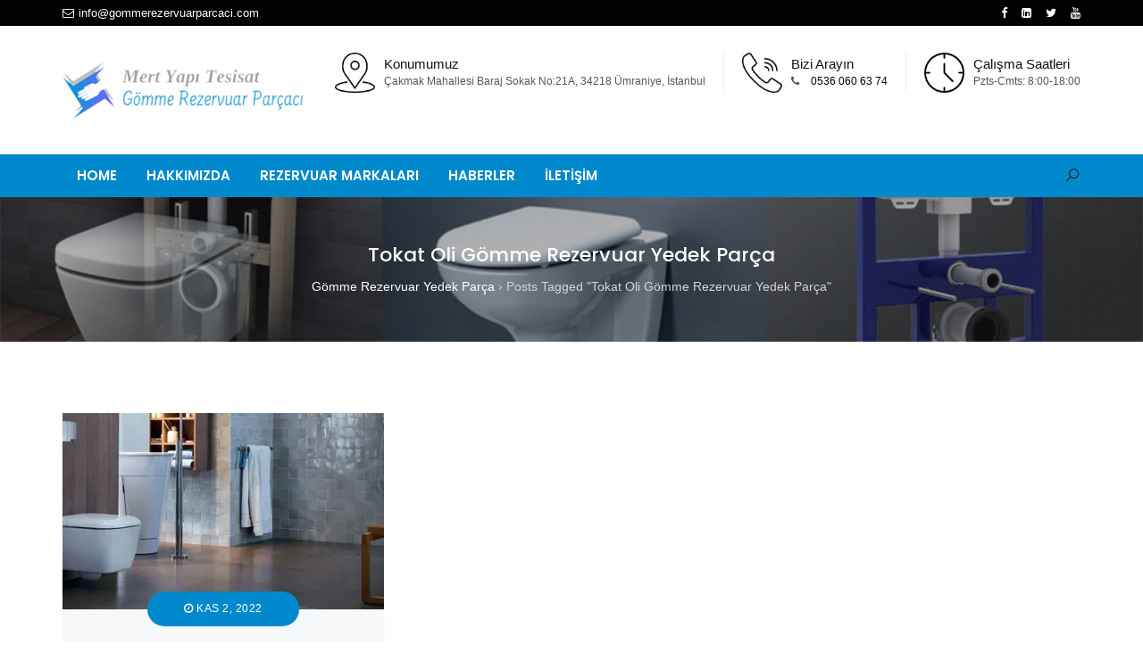

--- FILE ---
content_type: text/html; charset=UTF-8
request_url: https://www.gommerezervuarparcaci.com/tag/tokat-oli-gomme-rezervuar-yedek-parca/
body_size: 17752
content:

<!DOCTYPE html>
<html lang="tr">
    <head>
        <meta charset="UTF-8">
        <meta http-equiv="X-UA-Compatible" content="IE=edge">
        <link rel="profile" href="https://gmpg.org/xfn/11">
        <link rel="pingback" href="https://www.gommerezervuarparcaci.com/xmlrpc.php">
        <link rel="shortcut icon" href="https://www.gommerezervuarparcaci.com/wp-content/uploads/2021/02/favicon.png"/>        
        <meta name="viewport" content="width=device-width, initial-scale=1">
        
<meta name='robots' content='index, follow, max-image-preview:large, max-snippet:-1, max-video-preview:-1' />
	<style>img:is([sizes="auto" i], [sizes^="auto," i]) { contain-intrinsic-size: 3000px 1500px }</style>
	
	<!-- This site is optimized with the Yoast SEO plugin v24.9 - https://yoast.com/wordpress/plugins/seo/ -->
	<title>Tokat Oli Gömme Rezervuar Yedek Parça Archives - Gömme Rezervuar Parçaları</title>
	<link rel="canonical" href="https://www.gommerezervuarparcaci.com/tag/tokat-oli-gomme-rezervuar-yedek-parca/" />
	<meta property="og:locale" content="tr_TR" />
	<meta property="og:type" content="article" />
	<meta property="og:title" content="Tokat Oli Gömme Rezervuar Yedek Parça Archives - Gömme Rezervuar Parçaları" />
	<meta property="og:url" content="https://www.gommerezervuarparcaci.com/tag/tokat-oli-gomme-rezervuar-yedek-parca/" />
	<meta property="og:site_name" content="Gömme Rezervuar Parçaları" />
	<meta name="twitter:card" content="summary_large_image" />
	<script type="application/ld+json" class="yoast-schema-graph">{"@context":"https://schema.org","@graph":[{"@type":"CollectionPage","@id":"https://www.gommerezervuarparcaci.com/tag/tokat-oli-gomme-rezervuar-yedek-parca/","url":"https://www.gommerezervuarparcaci.com/tag/tokat-oli-gomme-rezervuar-yedek-parca/","name":"Tokat Oli Gömme Rezervuar Yedek Parça Archives - Gömme Rezervuar Parçaları","isPartOf":{"@id":"https://www.gommerezervuarparcaci.com/#website"},"primaryImageOfPage":{"@id":"https://www.gommerezervuarparcaci.com/tag/tokat-oli-gomme-rezervuar-yedek-parca/#primaryimage"},"image":{"@id":"https://www.gommerezervuarparcaci.com/tag/tokat-oli-gomme-rezervuar-yedek-parca/#primaryimage"},"thumbnailUrl":"https://i0.wp.com/www.gommerezervuarparcaci.com/wp-content/uploads/2021/02/geberit.jpg?fit=800%2C450&ssl=1","breadcrumb":{"@id":"https://www.gommerezervuarparcaci.com/tag/tokat-oli-gomme-rezervuar-yedek-parca/#breadcrumb"},"inLanguage":"tr"},{"@type":"ImageObject","inLanguage":"tr","@id":"https://www.gommerezervuarparcaci.com/tag/tokat-oli-gomme-rezervuar-yedek-parca/#primaryimage","url":"https://i0.wp.com/www.gommerezervuarparcaci.com/wp-content/uploads/2021/02/geberit.jpg?fit=800%2C450&ssl=1","contentUrl":"https://i0.wp.com/www.gommerezervuarparcaci.com/wp-content/uploads/2021/02/geberit.jpg?fit=800%2C450&ssl=1","width":800,"height":450},{"@type":"BreadcrumbList","@id":"https://www.gommerezervuarparcaci.com/tag/tokat-oli-gomme-rezervuar-yedek-parca/#breadcrumb","itemListElement":[{"@type":"ListItem","position":1,"name":"Home","item":"https://www.gommerezervuarparcaci.com/"},{"@type":"ListItem","position":2,"name":"Tokat Oli Gömme Rezervuar Yedek Parça"}]},{"@type":"WebSite","@id":"https://www.gommerezervuarparcaci.com/#website","url":"https://www.gommerezervuarparcaci.com/","name":"Gömme Rezervuar Parçaları","description":"Gömme Rezervuar Yedek Parça Sitesi","potentialAction":[{"@type":"SearchAction","target":{"@type":"EntryPoint","urlTemplate":"https://www.gommerezervuarparcaci.com/?s={search_term_string}"},"query-input":{"@type":"PropertyValueSpecification","valueRequired":true,"valueName":"search_term_string"}}],"inLanguage":"tr"}]}</script>
	<!-- / Yoast SEO plugin. -->


<link rel='dns-prefetch' href='//www.googletagmanager.com' />
<link rel='dns-prefetch' href='//stats.wp.com' />
<link rel='dns-prefetch' href='//fonts.googleapis.com' />
<link rel='preconnect' href='//i0.wp.com' />
<link rel='preconnect' href='//c0.wp.com' />

<link rel="alternate" type="application/rss+xml" title="Gömme Rezervuar Parçaları &raquo; akışı" href="https://www.gommerezervuarparcaci.com/feed/" />
<link rel="alternate" type="application/rss+xml" title="Gömme Rezervuar Parçaları &raquo; yorum akışı" href="https://www.gommerezervuarparcaci.com/comments/feed/" />
<link rel="alternate" type="application/rss+xml" title="Gömme Rezervuar Parçaları &raquo; Tokat Oli Gömme Rezervuar Yedek Parça etiket akışı" href="https://www.gommerezervuarparcaci.com/tag/tokat-oli-gomme-rezervuar-yedek-parca/feed/" />
<style>@media screen and (max-width: 650px) {body {padding-bottom:60px;}}</style>
<link rel='stylesheet' id='wp-block-library-css' href='https://c0.wp.com/c/6.7.4/wp-includes/css/dist/block-library/style.min.css' type='text/css' media='all' />
<style id='wp-block-library-theme-inline-css' type='text/css'>
.wp-block-audio :where(figcaption){color:#555;font-size:13px;text-align:center}.is-dark-theme .wp-block-audio :where(figcaption){color:#ffffffa6}.wp-block-audio{margin:0 0 1em}.wp-block-code{border:1px solid #ccc;border-radius:4px;font-family:Menlo,Consolas,monaco,monospace;padding:.8em 1em}.wp-block-embed :where(figcaption){color:#555;font-size:13px;text-align:center}.is-dark-theme .wp-block-embed :where(figcaption){color:#ffffffa6}.wp-block-embed{margin:0 0 1em}.blocks-gallery-caption{color:#555;font-size:13px;text-align:center}.is-dark-theme .blocks-gallery-caption{color:#ffffffa6}:root :where(.wp-block-image figcaption){color:#555;font-size:13px;text-align:center}.is-dark-theme :root :where(.wp-block-image figcaption){color:#ffffffa6}.wp-block-image{margin:0 0 1em}.wp-block-pullquote{border-bottom:4px solid;border-top:4px solid;color:currentColor;margin-bottom:1.75em}.wp-block-pullquote cite,.wp-block-pullquote footer,.wp-block-pullquote__citation{color:currentColor;font-size:.8125em;font-style:normal;text-transform:uppercase}.wp-block-quote{border-left:.25em solid;margin:0 0 1.75em;padding-left:1em}.wp-block-quote cite,.wp-block-quote footer{color:currentColor;font-size:.8125em;font-style:normal;position:relative}.wp-block-quote:where(.has-text-align-right){border-left:none;border-right:.25em solid;padding-left:0;padding-right:1em}.wp-block-quote:where(.has-text-align-center){border:none;padding-left:0}.wp-block-quote.is-large,.wp-block-quote.is-style-large,.wp-block-quote:where(.is-style-plain){border:none}.wp-block-search .wp-block-search__label{font-weight:700}.wp-block-search__button{border:1px solid #ccc;padding:.375em .625em}:where(.wp-block-group.has-background){padding:1.25em 2.375em}.wp-block-separator.has-css-opacity{opacity:.4}.wp-block-separator{border:none;border-bottom:2px solid;margin-left:auto;margin-right:auto}.wp-block-separator.has-alpha-channel-opacity{opacity:1}.wp-block-separator:not(.is-style-wide):not(.is-style-dots){width:100px}.wp-block-separator.has-background:not(.is-style-dots){border-bottom:none;height:1px}.wp-block-separator.has-background:not(.is-style-wide):not(.is-style-dots){height:2px}.wp-block-table{margin:0 0 1em}.wp-block-table td,.wp-block-table th{word-break:normal}.wp-block-table :where(figcaption){color:#555;font-size:13px;text-align:center}.is-dark-theme .wp-block-table :where(figcaption){color:#ffffffa6}.wp-block-video :where(figcaption){color:#555;font-size:13px;text-align:center}.is-dark-theme .wp-block-video :where(figcaption){color:#ffffffa6}.wp-block-video{margin:0 0 1em}:root :where(.wp-block-template-part.has-background){margin-bottom:0;margin-top:0;padding:1.25em 2.375em}
</style>
<link rel='stylesheet' id='mediaelement-css' href='https://c0.wp.com/c/6.7.4/wp-includes/js/mediaelement/mediaelementplayer-legacy.min.css' type='text/css' media='all' />
<link rel='stylesheet' id='wp-mediaelement-css' href='https://c0.wp.com/c/6.7.4/wp-includes/js/mediaelement/wp-mediaelement.min.css' type='text/css' media='all' />
<style id='jetpack-sharing-buttons-style-inline-css' type='text/css'>
.jetpack-sharing-buttons__services-list{display:flex;flex-direction:row;flex-wrap:wrap;gap:0;list-style-type:none;margin:5px;padding:0}.jetpack-sharing-buttons__services-list.has-small-icon-size{font-size:12px}.jetpack-sharing-buttons__services-list.has-normal-icon-size{font-size:16px}.jetpack-sharing-buttons__services-list.has-large-icon-size{font-size:24px}.jetpack-sharing-buttons__services-list.has-huge-icon-size{font-size:36px}@media print{.jetpack-sharing-buttons__services-list{display:none!important}}.editor-styles-wrapper .wp-block-jetpack-sharing-buttons{gap:0;padding-inline-start:0}ul.jetpack-sharing-buttons__services-list.has-background{padding:1.25em 2.375em}
</style>
<style id='joinchat-button-style-inline-css' type='text/css'>
.wp-block-joinchat-button{border:none!important;text-align:center}.wp-block-joinchat-button figure{display:table;margin:0 auto;padding:0}.wp-block-joinchat-button figcaption{font:normal normal 400 .6em/2em var(--wp--preset--font-family--system-font,sans-serif);margin:0;padding:0}.wp-block-joinchat-button .joinchat-button__qr{background-color:#fff;border:6px solid #25d366;border-radius:30px;box-sizing:content-box;display:block;height:200px;margin:auto;overflow:hidden;padding:10px;width:200px}.wp-block-joinchat-button .joinchat-button__qr canvas,.wp-block-joinchat-button .joinchat-button__qr img{display:block;margin:auto}.wp-block-joinchat-button .joinchat-button__link{align-items:center;background-color:#25d366;border:6px solid #25d366;border-radius:30px;display:inline-flex;flex-flow:row nowrap;justify-content:center;line-height:1.25em;margin:0 auto;text-decoration:none}.wp-block-joinchat-button .joinchat-button__link:before{background:transparent var(--joinchat-ico) no-repeat center;background-size:100%;content:"";display:block;height:1.5em;margin:-.75em .75em -.75em 0;width:1.5em}.wp-block-joinchat-button figure+.joinchat-button__link{margin-top:10px}@media (orientation:landscape)and (min-height:481px),(orientation:portrait)and (min-width:481px){.wp-block-joinchat-button.joinchat-button--qr-only figure+.joinchat-button__link{display:none}}@media (max-width:480px),(orientation:landscape)and (max-height:480px){.wp-block-joinchat-button figure{display:none}}

</style>
<style id='classic-theme-styles-inline-css' type='text/css'>
/*! This file is auto-generated */
.wp-block-button__link{color:#fff;background-color:#32373c;border-radius:9999px;box-shadow:none;text-decoration:none;padding:calc(.667em + 2px) calc(1.333em + 2px);font-size:1.125em}.wp-block-file__button{background:#32373c;color:#fff;text-decoration:none}
</style>
<style id='global-styles-inline-css' type='text/css'>
:root{--wp--preset--aspect-ratio--square: 1;--wp--preset--aspect-ratio--4-3: 4/3;--wp--preset--aspect-ratio--3-4: 3/4;--wp--preset--aspect-ratio--3-2: 3/2;--wp--preset--aspect-ratio--2-3: 2/3;--wp--preset--aspect-ratio--16-9: 16/9;--wp--preset--aspect-ratio--9-16: 9/16;--wp--preset--color--black: #000000;--wp--preset--color--cyan-bluish-gray: #abb8c3;--wp--preset--color--white: #ffffff;--wp--preset--color--pale-pink: #f78da7;--wp--preset--color--vivid-red: #cf2e2e;--wp--preset--color--luminous-vivid-orange: #ff6900;--wp--preset--color--luminous-vivid-amber: #fcb900;--wp--preset--color--light-green-cyan: #7bdcb5;--wp--preset--color--vivid-green-cyan: #00d084;--wp--preset--color--pale-cyan-blue: #8ed1fc;--wp--preset--color--vivid-cyan-blue: #0693e3;--wp--preset--color--vivid-purple: #9b51e0;--wp--preset--color--deep-cerise: #e51681;--wp--preset--color--strong-magenta: #a156b4;--wp--preset--color--light-grayish-magenta: #d0a5db;--wp--preset--color--very-light-gray: #eee;--wp--preset--color--very-dark-gray: #444;--wp--preset--color--strong-blue: #0073aa;--wp--preset--color--lighter-blue: #229fd8;--wp--preset--gradient--vivid-cyan-blue-to-vivid-purple: linear-gradient(135deg,rgba(6,147,227,1) 0%,rgb(155,81,224) 100%);--wp--preset--gradient--light-green-cyan-to-vivid-green-cyan: linear-gradient(135deg,rgb(122,220,180) 0%,rgb(0,208,130) 100%);--wp--preset--gradient--luminous-vivid-amber-to-luminous-vivid-orange: linear-gradient(135deg,rgba(252,185,0,1) 0%,rgba(255,105,0,1) 100%);--wp--preset--gradient--luminous-vivid-orange-to-vivid-red: linear-gradient(135deg,rgba(255,105,0,1) 0%,rgb(207,46,46) 100%);--wp--preset--gradient--very-light-gray-to-cyan-bluish-gray: linear-gradient(135deg,rgb(238,238,238) 0%,rgb(169,184,195) 100%);--wp--preset--gradient--cool-to-warm-spectrum: linear-gradient(135deg,rgb(74,234,220) 0%,rgb(151,120,209) 20%,rgb(207,42,186) 40%,rgb(238,44,130) 60%,rgb(251,105,98) 80%,rgb(254,248,76) 100%);--wp--preset--gradient--blush-light-purple: linear-gradient(135deg,rgb(255,206,236) 0%,rgb(152,150,240) 100%);--wp--preset--gradient--blush-bordeaux: linear-gradient(135deg,rgb(254,205,165) 0%,rgb(254,45,45) 50%,rgb(107,0,62) 100%);--wp--preset--gradient--luminous-dusk: linear-gradient(135deg,rgb(255,203,112) 0%,rgb(199,81,192) 50%,rgb(65,88,208) 100%);--wp--preset--gradient--pale-ocean: linear-gradient(135deg,rgb(255,245,203) 0%,rgb(182,227,212) 50%,rgb(51,167,181) 100%);--wp--preset--gradient--electric-grass: linear-gradient(135deg,rgb(202,248,128) 0%,rgb(113,206,126) 100%);--wp--preset--gradient--midnight: linear-gradient(135deg,rgb(2,3,129) 0%,rgb(40,116,252) 100%);--wp--preset--font-size--small: 12px;--wp--preset--font-size--medium: 20px;--wp--preset--font-size--large: 36px;--wp--preset--font-size--x-large: 42px;--wp--preset--font-size--regular: 16px;--wp--preset--font-size--larger: 50px;--wp--preset--spacing--20: 0.44rem;--wp--preset--spacing--30: 0.67rem;--wp--preset--spacing--40: 1rem;--wp--preset--spacing--50: 1.5rem;--wp--preset--spacing--60: 2.25rem;--wp--preset--spacing--70: 3.38rem;--wp--preset--spacing--80: 5.06rem;--wp--preset--shadow--natural: 6px 6px 9px rgba(0, 0, 0, 0.2);--wp--preset--shadow--deep: 12px 12px 50px rgba(0, 0, 0, 0.4);--wp--preset--shadow--sharp: 6px 6px 0px rgba(0, 0, 0, 0.2);--wp--preset--shadow--outlined: 6px 6px 0px -3px rgba(255, 255, 255, 1), 6px 6px rgba(0, 0, 0, 1);--wp--preset--shadow--crisp: 6px 6px 0px rgba(0, 0, 0, 1);}:where(.is-layout-flex){gap: 0.5em;}:where(.is-layout-grid){gap: 0.5em;}body .is-layout-flex{display: flex;}.is-layout-flex{flex-wrap: wrap;align-items: center;}.is-layout-flex > :is(*, div){margin: 0;}body .is-layout-grid{display: grid;}.is-layout-grid > :is(*, div){margin: 0;}:where(.wp-block-columns.is-layout-flex){gap: 2em;}:where(.wp-block-columns.is-layout-grid){gap: 2em;}:where(.wp-block-post-template.is-layout-flex){gap: 1.25em;}:where(.wp-block-post-template.is-layout-grid){gap: 1.25em;}.has-black-color{color: var(--wp--preset--color--black) !important;}.has-cyan-bluish-gray-color{color: var(--wp--preset--color--cyan-bluish-gray) !important;}.has-white-color{color: var(--wp--preset--color--white) !important;}.has-pale-pink-color{color: var(--wp--preset--color--pale-pink) !important;}.has-vivid-red-color{color: var(--wp--preset--color--vivid-red) !important;}.has-luminous-vivid-orange-color{color: var(--wp--preset--color--luminous-vivid-orange) !important;}.has-luminous-vivid-amber-color{color: var(--wp--preset--color--luminous-vivid-amber) !important;}.has-light-green-cyan-color{color: var(--wp--preset--color--light-green-cyan) !important;}.has-vivid-green-cyan-color{color: var(--wp--preset--color--vivid-green-cyan) !important;}.has-pale-cyan-blue-color{color: var(--wp--preset--color--pale-cyan-blue) !important;}.has-vivid-cyan-blue-color{color: var(--wp--preset--color--vivid-cyan-blue) !important;}.has-vivid-purple-color{color: var(--wp--preset--color--vivid-purple) !important;}.has-black-background-color{background-color: var(--wp--preset--color--black) !important;}.has-cyan-bluish-gray-background-color{background-color: var(--wp--preset--color--cyan-bluish-gray) !important;}.has-white-background-color{background-color: var(--wp--preset--color--white) !important;}.has-pale-pink-background-color{background-color: var(--wp--preset--color--pale-pink) !important;}.has-vivid-red-background-color{background-color: var(--wp--preset--color--vivid-red) !important;}.has-luminous-vivid-orange-background-color{background-color: var(--wp--preset--color--luminous-vivid-orange) !important;}.has-luminous-vivid-amber-background-color{background-color: var(--wp--preset--color--luminous-vivid-amber) !important;}.has-light-green-cyan-background-color{background-color: var(--wp--preset--color--light-green-cyan) !important;}.has-vivid-green-cyan-background-color{background-color: var(--wp--preset--color--vivid-green-cyan) !important;}.has-pale-cyan-blue-background-color{background-color: var(--wp--preset--color--pale-cyan-blue) !important;}.has-vivid-cyan-blue-background-color{background-color: var(--wp--preset--color--vivid-cyan-blue) !important;}.has-vivid-purple-background-color{background-color: var(--wp--preset--color--vivid-purple) !important;}.has-black-border-color{border-color: var(--wp--preset--color--black) !important;}.has-cyan-bluish-gray-border-color{border-color: var(--wp--preset--color--cyan-bluish-gray) !important;}.has-white-border-color{border-color: var(--wp--preset--color--white) !important;}.has-pale-pink-border-color{border-color: var(--wp--preset--color--pale-pink) !important;}.has-vivid-red-border-color{border-color: var(--wp--preset--color--vivid-red) !important;}.has-luminous-vivid-orange-border-color{border-color: var(--wp--preset--color--luminous-vivid-orange) !important;}.has-luminous-vivid-amber-border-color{border-color: var(--wp--preset--color--luminous-vivid-amber) !important;}.has-light-green-cyan-border-color{border-color: var(--wp--preset--color--light-green-cyan) !important;}.has-vivid-green-cyan-border-color{border-color: var(--wp--preset--color--vivid-green-cyan) !important;}.has-pale-cyan-blue-border-color{border-color: var(--wp--preset--color--pale-cyan-blue) !important;}.has-vivid-cyan-blue-border-color{border-color: var(--wp--preset--color--vivid-cyan-blue) !important;}.has-vivid-purple-border-color{border-color: var(--wp--preset--color--vivid-purple) !important;}.has-vivid-cyan-blue-to-vivid-purple-gradient-background{background: var(--wp--preset--gradient--vivid-cyan-blue-to-vivid-purple) !important;}.has-light-green-cyan-to-vivid-green-cyan-gradient-background{background: var(--wp--preset--gradient--light-green-cyan-to-vivid-green-cyan) !important;}.has-luminous-vivid-amber-to-luminous-vivid-orange-gradient-background{background: var(--wp--preset--gradient--luminous-vivid-amber-to-luminous-vivid-orange) !important;}.has-luminous-vivid-orange-to-vivid-red-gradient-background{background: var(--wp--preset--gradient--luminous-vivid-orange-to-vivid-red) !important;}.has-very-light-gray-to-cyan-bluish-gray-gradient-background{background: var(--wp--preset--gradient--very-light-gray-to-cyan-bluish-gray) !important;}.has-cool-to-warm-spectrum-gradient-background{background: var(--wp--preset--gradient--cool-to-warm-spectrum) !important;}.has-blush-light-purple-gradient-background{background: var(--wp--preset--gradient--blush-light-purple) !important;}.has-blush-bordeaux-gradient-background{background: var(--wp--preset--gradient--blush-bordeaux) !important;}.has-luminous-dusk-gradient-background{background: var(--wp--preset--gradient--luminous-dusk) !important;}.has-pale-ocean-gradient-background{background: var(--wp--preset--gradient--pale-ocean) !important;}.has-electric-grass-gradient-background{background: var(--wp--preset--gradient--electric-grass) !important;}.has-midnight-gradient-background{background: var(--wp--preset--gradient--midnight) !important;}.has-small-font-size{font-size: var(--wp--preset--font-size--small) !important;}.has-medium-font-size{font-size: var(--wp--preset--font-size--medium) !important;}.has-large-font-size{font-size: var(--wp--preset--font-size--large) !important;}.has-x-large-font-size{font-size: var(--wp--preset--font-size--x-large) !important;}
:where(.wp-block-post-template.is-layout-flex){gap: 1.25em;}:where(.wp-block-post-template.is-layout-grid){gap: 1.25em;}
:where(.wp-block-columns.is-layout-flex){gap: 2em;}:where(.wp-block-columns.is-layout-grid){gap: 2em;}
:root :where(.wp-block-pullquote){font-size: 1.5em;line-height: 1.6;}
</style>
<link data-optimized="1" rel='stylesheet' id='tx-style-css' href='https://www.gommerezervuarparcaci.com/wp-content/litespeed/css/022cbc63948f30213bfd555859df33f3.css?ver=f33f3' type='text/css' media='all' />
<link data-optimized="1" rel='stylesheet' id='magnific-popup-css' href='https://www.gommerezervuarparcaci.com/wp-content/litespeed/css/e24cffb9ede9bfbbf5b32fd6b81ab40f.css?ver=ab40f' type='text/css' media='all' />
<link data-optimized="1" rel='stylesheet' id='flexslider-css' href='https://www.gommerezervuarparcaci.com/wp-content/litespeed/css/45b9a41b414521bf29c161e88fb2546a.css?ver=2546a' type='text/css' media='all' />
<link data-optimized="1" rel='stylesheet' id='vegas-css' href='https://www.gommerezervuarparcaci.com/wp-content/litespeed/css/7f736330ce02ca6d817ad90f87d14eab.css?ver=14eab' type='text/css' media='all' />
<link data-optimized="1" rel='stylesheet' id='contact-form-7-css' href='https://www.gommerezervuarparcaci.com/wp-content/litespeed/css/b0a8b4249b7e2f18c51e58f51e843570.css?ver=43570' type='text/css' media='all' />
<link data-optimized="1" rel='stylesheet' id='rs-plugin-settings-css' href='https://www.gommerezervuarparcaci.com/wp-content/litespeed/css/41a044676078c663b96d39c1c5dae3ab.css?ver=ae3ab' type='text/css' media='all' />
<style id='rs-plugin-settings-inline-css' type='text/css'>
#rs-demo-id {}
</style>
<link data-optimized="1" rel='stylesheet' id='bootstrap-css' href='https://www.gommerezervuarparcaci.com/wp-content/litespeed/css/41fee3d89e9c15f6bafd64ac77d9ab6a.css?ver=9ab6a' type='text/css' media='all' />
<link data-optimized="1" rel='stylesheet' id='tx-main-css' href='https://www.gommerezervuarparcaci.com/wp-content/litespeed/css/c0ebc4e3c05dceb8645998bd9743274e.css?ver=3274e' type='text/css' media='all' />
<link data-optimized="1" rel='stylesheet' id='font-awesome-4-css' href='https://www.gommerezervuarparcaci.com/wp-content/litespeed/css/4c5677e879c22bdeed6d1e1d0d3e5cc2.css?ver=e5cc2' type='text/css' media='all' />
<link data-optimized="1" rel='stylesheet' id='fontawesome-css' href='https://www.gommerezervuarparcaci.com/wp-content/litespeed/css/7188255181b0913f33822720d8a15b1c.css?ver=15b1c' type='text/css' media='all' />
<link data-optimized="1" rel='stylesheet' id='line-awesome-css' href='https://www.gommerezervuarparcaci.com/wp-content/litespeed/css/3adda0aa30208f713dbcd49e415926dc.css?ver=926dc' type='text/css' media='all' />
<link data-optimized="1" rel='stylesheet' id='owl-carousel-css' href='https://www.gommerezervuarparcaci.com/wp-content/litespeed/css/fdd20456bfb8917a5ed6b234d18743e9.css?ver=743e9' type='text/css' media='all' />
<link data-optimized="1" rel='stylesheet' id='lightslider-css' href='https://www.gommerezervuarparcaci.com/wp-content/litespeed/css/945e5515331319e6251c02d3f5914cd2.css?ver=14cd2' type='text/css' media='all' />
<style id='akismet-widget-style-inline-css' type='text/css'>

			.a-stats {
				--akismet-color-mid-green: #357b49;
				--akismet-color-white: #fff;
				--akismet-color-light-grey: #f6f7f7;

				max-width: 350px;
				width: auto;
			}

			.a-stats * {
				all: unset;
				box-sizing: border-box;
			}

			.a-stats strong {
				font-weight: 600;
			}

			.a-stats a.a-stats__link,
			.a-stats a.a-stats__link:visited,
			.a-stats a.a-stats__link:active {
				background: var(--akismet-color-mid-green);
				border: none;
				box-shadow: none;
				border-radius: 8px;
				color: var(--akismet-color-white);
				cursor: pointer;
				display: block;
				font-family: -apple-system, BlinkMacSystemFont, 'Segoe UI', 'Roboto', 'Oxygen-Sans', 'Ubuntu', 'Cantarell', 'Helvetica Neue', sans-serif;
				font-weight: 500;
				padding: 12px;
				text-align: center;
				text-decoration: none;
				transition: all 0.2s ease;
			}

			/* Extra specificity to deal with TwentyTwentyOne focus style */
			.widget .a-stats a.a-stats__link:focus {
				background: var(--akismet-color-mid-green);
				color: var(--akismet-color-white);
				text-decoration: none;
			}

			.a-stats a.a-stats__link:hover {
				filter: brightness(110%);
				box-shadow: 0 4px 12px rgba(0, 0, 0, 0.06), 0 0 2px rgba(0, 0, 0, 0.16);
			}

			.a-stats .count {
				color: var(--akismet-color-white);
				display: block;
				font-size: 1.5em;
				line-height: 1.4;
				padding: 0 13px;
				white-space: nowrap;
			}
		
</style>
<link data-optimized="1" rel='stylesheet' id='joinchat-css' href='https://www.gommerezervuarparcaci.com/wp-content/litespeed/css/b6cce22226fc2d94f92803a411aee794.css?ver=ee794' type='text/css' media='all' />
<style id='joinchat-inline-css' type='text/css'>
.joinchat{--red:37;--green:211;--blue:102;--bw:100}
</style>
<link rel="preload" as="style" href="https://fonts.googleapis.com/css?family=Poppins:300,400,500,600,700&#038;display=swap&#038;ver=1676042949" /><script src="/cdn-cgi/scripts/7d0fa10a/cloudflare-static/rocket-loader.min.js" data-cf-settings="b722d523da8d3a0a2cc59904-|49"></script><style type="text/css">@font-face {font-family:Poppins;font-style:normal;font-weight:300;src:url(/cf-fonts/s/poppins/5.0.11/devanagari/300/normal.woff2);unicode-range:U+0900-097F,U+1CD0-1CF9,U+200C-200D,U+20A8,U+20B9,U+25CC,U+A830-A839,U+A8E0-A8FF;font-display:swap;}@font-face {font-family:Poppins;font-style:normal;font-weight:300;src:url(/cf-fonts/s/poppins/5.0.11/latin-ext/300/normal.woff2);unicode-range:U+0100-02AF,U+0304,U+0308,U+0329,U+1E00-1E9F,U+1EF2-1EFF,U+2020,U+20A0-20AB,U+20AD-20CF,U+2113,U+2C60-2C7F,U+A720-A7FF;font-display:swap;}@font-face {font-family:Poppins;font-style:normal;font-weight:300;src:url(/cf-fonts/s/poppins/5.0.11/latin/300/normal.woff2);unicode-range:U+0000-00FF,U+0131,U+0152-0153,U+02BB-02BC,U+02C6,U+02DA,U+02DC,U+0304,U+0308,U+0329,U+2000-206F,U+2074,U+20AC,U+2122,U+2191,U+2193,U+2212,U+2215,U+FEFF,U+FFFD;font-display:swap;}@font-face {font-family:Poppins;font-style:normal;font-weight:400;src:url(/cf-fonts/s/poppins/5.0.11/devanagari/400/normal.woff2);unicode-range:U+0900-097F,U+1CD0-1CF9,U+200C-200D,U+20A8,U+20B9,U+25CC,U+A830-A839,U+A8E0-A8FF;font-display:swap;}@font-face {font-family:Poppins;font-style:normal;font-weight:400;src:url(/cf-fonts/s/poppins/5.0.11/latin/400/normal.woff2);unicode-range:U+0000-00FF,U+0131,U+0152-0153,U+02BB-02BC,U+02C6,U+02DA,U+02DC,U+0304,U+0308,U+0329,U+2000-206F,U+2074,U+20AC,U+2122,U+2191,U+2193,U+2212,U+2215,U+FEFF,U+FFFD;font-display:swap;}@font-face {font-family:Poppins;font-style:normal;font-weight:400;src:url(/cf-fonts/s/poppins/5.0.11/latin-ext/400/normal.woff2);unicode-range:U+0100-02AF,U+0304,U+0308,U+0329,U+1E00-1E9F,U+1EF2-1EFF,U+2020,U+20A0-20AB,U+20AD-20CF,U+2113,U+2C60-2C7F,U+A720-A7FF;font-display:swap;}@font-face {font-family:Poppins;font-style:normal;font-weight:500;src:url(/cf-fonts/s/poppins/5.0.11/latin-ext/500/normal.woff2);unicode-range:U+0100-02AF,U+0304,U+0308,U+0329,U+1E00-1E9F,U+1EF2-1EFF,U+2020,U+20A0-20AB,U+20AD-20CF,U+2113,U+2C60-2C7F,U+A720-A7FF;font-display:swap;}@font-face {font-family:Poppins;font-style:normal;font-weight:500;src:url(/cf-fonts/s/poppins/5.0.11/devanagari/500/normal.woff2);unicode-range:U+0900-097F,U+1CD0-1CF9,U+200C-200D,U+20A8,U+20B9,U+25CC,U+A830-A839,U+A8E0-A8FF;font-display:swap;}@font-face {font-family:Poppins;font-style:normal;font-weight:500;src:url(/cf-fonts/s/poppins/5.0.11/latin/500/normal.woff2);unicode-range:U+0000-00FF,U+0131,U+0152-0153,U+02BB-02BC,U+02C6,U+02DA,U+02DC,U+0304,U+0308,U+0329,U+2000-206F,U+2074,U+20AC,U+2122,U+2191,U+2193,U+2212,U+2215,U+FEFF,U+FFFD;font-display:swap;}@font-face {font-family:Poppins;font-style:normal;font-weight:600;src:url(/cf-fonts/s/poppins/5.0.11/devanagari/600/normal.woff2);unicode-range:U+0900-097F,U+1CD0-1CF9,U+200C-200D,U+20A8,U+20B9,U+25CC,U+A830-A839,U+A8E0-A8FF;font-display:swap;}@font-face {font-family:Poppins;font-style:normal;font-weight:600;src:url(/cf-fonts/s/poppins/5.0.11/latin-ext/600/normal.woff2);unicode-range:U+0100-02AF,U+0304,U+0308,U+0329,U+1E00-1E9F,U+1EF2-1EFF,U+2020,U+20A0-20AB,U+20AD-20CF,U+2113,U+2C60-2C7F,U+A720-A7FF;font-display:swap;}@font-face {font-family:Poppins;font-style:normal;font-weight:600;src:url(/cf-fonts/s/poppins/5.0.11/latin/600/normal.woff2);unicode-range:U+0000-00FF,U+0131,U+0152-0153,U+02BB-02BC,U+02C6,U+02DA,U+02DC,U+0304,U+0308,U+0329,U+2000-206F,U+2074,U+20AC,U+2122,U+2191,U+2193,U+2212,U+2215,U+FEFF,U+FFFD;font-display:swap;}@font-face {font-family:Poppins;font-style:normal;font-weight:700;src:url(/cf-fonts/s/poppins/5.0.11/latin/700/normal.woff2);unicode-range:U+0000-00FF,U+0131,U+0152-0153,U+02BB-02BC,U+02C6,U+02DA,U+02DC,U+0304,U+0308,U+0329,U+2000-206F,U+2074,U+20AC,U+2122,U+2191,U+2193,U+2212,U+2215,U+FEFF,U+FFFD;font-display:swap;}@font-face {font-family:Poppins;font-style:normal;font-weight:700;src:url(/cf-fonts/s/poppins/5.0.11/latin-ext/700/normal.woff2);unicode-range:U+0100-02AF,U+0304,U+0308,U+0329,U+1E00-1E9F,U+1EF2-1EFF,U+2020,U+20A0-20AB,U+20AD-20CF,U+2113,U+2C60-2C7F,U+A720-A7FF;font-display:swap;}@font-face {font-family:Poppins;font-style:normal;font-weight:700;src:url(/cf-fonts/s/poppins/5.0.11/devanagari/700/normal.woff2);unicode-range:U+0900-097F,U+1CD0-1CF9,U+200C-200D,U+20A8,U+20B9,U+25CC,U+A830-A839,U+A8E0-A8FF;font-display:swap;}</style><noscript><link rel="stylesheet" href="https://fonts.googleapis.com/css?family=Poppins:300,400,500,600,700&#038;display=swap&#038;ver=1676042949" /></noscript><link data-optimized="1" rel='stylesheet' id='call-now-button-modern-style-css' href='https://www.gommerezervuarparcaci.com/wp-content/litespeed/css/37f489430b8232d399fda10e1edf0144.css?ver=f0144' type='text/css' media='all' />
<script type="b722d523da8d3a0a2cc59904-text/javascript" src="https://c0.wp.com/c/6.7.4/wp-includes/js/jquery/jquery.min.js" id="jquery-core-js"></script>
<script type="b722d523da8d3a0a2cc59904-text/javascript" src="https://c0.wp.com/c/6.7.4/wp-includes/js/jquery/jquery-migrate.min.js" id="jquery-migrate-js"></script>
<script data-optimized="1" type="b722d523da8d3a0a2cc59904-text/javascript" src="https://www.gommerezervuarparcaci.com/wp-content/litespeed/js/fcbf514d9b229e6409ef43a3b654f758.js?ver=4f758" id="tp-tools-js"></script>
<script data-optimized="1" type="b722d523da8d3a0a2cc59904-text/javascript" src="https://www.gommerezervuarparcaci.com/wp-content/litespeed/js/87ac452d506af8e0a36d44f8348d61e1.js?ver=d61e1" id="revmin-js"></script>

<!-- Site Kit tarafından eklenen Google etiketi (gtag.js) snippet&#039;i -->
<!-- Google Analytics snippet added by Site Kit -->
<script type="b722d523da8d3a0a2cc59904-text/javascript" src="https://www.googletagmanager.com/gtag/js?id=G-PVY9JCLCPT" id="google_gtagjs-js" async></script>
<script type="b722d523da8d3a0a2cc59904-text/javascript" id="google_gtagjs-js-after">
/* <![CDATA[ */
window.dataLayer = window.dataLayer || [];function gtag(){dataLayer.push(arguments);}
gtag("set","linker",{"domains":["www.gommerezervuarparcaci.com"]});
gtag("js", new Date());
gtag("set", "developer_id.dZTNiMT", true);
gtag("config", "G-PVY9JCLCPT");
/* ]]> */
</script>
<link rel="https://api.w.org/" href="https://www.gommerezervuarparcaci.com/wp-json/" /><link rel="alternate" title="JSON" type="application/json" href="https://www.gommerezervuarparcaci.com/wp-json/wp/v2/tags/5712" /><link rel="EditURI" type="application/rsd+xml" title="RSD" href="https://www.gommerezervuarparcaci.com/xmlrpc.php?rsd" />
<meta name="generator" content="WordPress 6.7.4" />
<meta name="framework" content="Redux 4.3.5" /><meta name="generator" content="Site Kit by Google 1.170.0" />	<style>img#wpstats{display:none}</style>
		
    <!-- header style 10 width -->
    <style type="text/css">#h-style-10{width:250px}</style>
    
      <style type="text/css">
        .main-menu{float: none}
        .tx-left-menu ul{text-align: right}
        .tx-mega-menu .mega-menu-item .depth0.columns1,
        .tx-mega-menu .mega-menu-item .depth0.columns4,
        .tx-mega-menu .mega-menu-item .depth0.columns2,
        .tx-mega-menu .mega-menu-item .depth0.columns3{
          left: auto;
          right: auto;
        }
        .tx-mega-menu .mega-menu-item:nth-child(4) .depth0.columns1,
        .tx-mega-menu .mega-menu-item:nth-child(5) .depth0.columns1,
        .tx-mega-menu .mega-menu-item:nth-child(6) .depth0.columns1,
        .tx-mega-menu .mega-menu-item:nth-child(7) .depth0.columns1,
        .tx-mega-menu .mega-menu-item:nth-child(8) .depth0.columns1,
        .tx-mega-menu .mega-menu-item:nth-child(9) .depth0.columns1,
        .tx-mega-menu .mega-menu-item:nth-child(10) .depth0.columns1,
        .tx-mega-menu .mega-menu-item:nth-child(4) .depth0.columns4,
        .tx-mega-menu .mega-menu-item:nth-child(5) .depth0.columns4,
        .tx-mega-menu .mega-menu-item:nth-child(6) .depth0.columns4,
        .tx-mega-menu .mega-menu-item:nth-child(7) .depth0.columns4,
        .tx-mega-menu .mega-menu-item:nth-child(8) .depth0.columns4,
        .tx-mega-menu .mega-menu-item:nth-child(9) .depth0.columns4,
        .tx-mega-menu .mega-menu-item:nth-child(10) .depth0.columns4,
        .tx-mega-menu .mega-menu-item:nth-child(4) .depth0.columns3,
        .tx-mega-menu .mega-menu-item:nth-child(5) .depth0.columns3,
        .tx-mega-menu .mega-menu-item:nth-child(6) .depth0.columns3,
        .tx-mega-menu .mega-menu-item:nth-child(7) .depth0.columns3,
        .tx-mega-menu .mega-menu-item:nth-child(8) .depth0.columns3,
        .tx-mega-menu .mega-menu-item:nth-child(9) .depth0.columns3,
        .tx-mega-menu .mega-menu-item:nth-child(10) .depth0.columns3
        {
          left: auto;
          right: 0;
        }
        /* ----------- Laptop Screens ----------- */
          @media screen 
            and (min-device-width: 1200px) 
            and (max-device-width: 1600px) 
             { 
              .tx-mega-menu .mega-menu-item .depth0.columns1,
              .tx-mega-menu .mega-menu-item .depth0.columns4,
              .tx-mega-menu .mega-menu-item:nth-child(4) .depth0.columns3,
              .tx-mega-menu .mega-menu-item:nth-child(5) .depth0.columns3,
              .tx-mega-menu .mega-menu-item:nth-child(6) .depth0.columns3,
              .tx-mega-menu .mega-menu-item:nth-child(7) .depth0.columns3,
              .tx-mega-menu .mega-menu-item:nth-child(8) .depth0.columns3,
              .tx-mega-menu .mega-menu-item:nth-child(9) .depth0.columns3,
              .tx-mega-menu .mega-menu-item:nth-child(10) .depth0.columns3,
              .tx-mega-menu .mega-menu-item:nth-child(7) .depth0.columns2,
              .tx-mega-menu .mega-menu-item:nth-child(8) .depth0.columns2,
              .tx-mega-menu .mega-menu-item:nth-child(9) .depth0.columns2,
              .tx-mega-menu .mega-menu-item:nth-child(10) .depth0.columns2{
                left: auto;
                right: 0;
              }
          }
      </style>
          <style type="text/css">
        .main-menu>li a:before {top:0;border-top:2px solid}
      </style>
          <style type="text/css">
        .main-menu>li.menu-item-has-children>a:after {display: none}
      </style>
          <style type="text/css">
        @media (max-width: 768px){.navbar-nav{background-color: ;}}
      </style>
          <style type="text/css">
        @media (max-width: 768px){.navbar-collapse>ul>li>a, .navbar-collapse>ul>li>ul>li>a, .navbar-collapse>ul>li>ul>li>ul>li>a, .navbar-collapse>ul>li>ul>li>ul>li>ul>li>a, .navbar-collapse>ul>li>ul>li>ul>li>ul>li>ul>li>a,.mb-dropdown-icon:before{color:  !important}}
      </style>
          <style type="text/css">
        .sticky-header .header-style-one,.sticky-header .header-style-two,.sticky-header #h-style-3.main-header,.sticky-header .header-style-four,.sticky-header .header-style-five,.sticky-header .header-style-six,.sticky-header .header-style-seven,.sticky-header .header-style-eight,.sticky-header #h-style-9.main-header,.sticky-header #h-style-11.main-header {position: fixed;width: 100%;top: 0;z-index: 1000;}
        .sticky-header .header-style-five .banner-business {display: none;}
        .admin-bar .sticky-header .header-style-one,.admin-bar .sticky-header .header-style-two,.admin-bar .sticky-header #h-style-3.main-header,.admin-bar .sticky-header .header-style-four,.admin-bar .sticky-header .header-style-five,.admin-bar .sticky-header .header-style-six,.admin-bar .sticky-header .header-style-seven,.admin-bar .sticky-header .header-style-eight,.admin-bar .sticky-header #h-style-9.main-header,.admin-bar .sticky-header #h-style-11.main-header {top: 32px}
      </style>

      <script type="b722d523da8d3a0a2cc59904-text/javascript">
        jQuery(document).ready(function(e){"use strict";e(document).on("scroll",function(){e(document).scrollTop()>=300?e("#header").addClass("sticky-header"):e("#header").removeClass("sticky-header")})}); 
      </script>
    
          <style type="text/css">
        .sticky-header #h-style-1,.sticky-header #h-style-2,.sticky-header #h-style-4,.sticky-header #h-style-6,.sticky-header #h-style-7,.sticky-header #h-style-8 {display: none}
      </style>
          <style type="text/css">
        @media(max-width:768px){
.top-header .social_media{float:none;padding-left:0}
.navbar-nav{background-color:#fc0}
}      </style>
          <style type="text/css">
        #footer-top aside{display:table}
      </style>
    
    <!-- scroll to top broder radius / back to top border radius -->
    <style type="text/css">
      #back_top{border-radius: 0px}
    </style>
    
<meta name="generator" content="Powered by Slider Revolution 6.3.6 - responsive, Mobile-Friendly Slider Plugin for WordPress with comfortable drag and drop interface." />
<script type="b722d523da8d3a0a2cc59904-text/javascript">function setREVStartSize(e){
			//window.requestAnimationFrame(function() {				 
				window.RSIW = window.RSIW===undefined ? window.innerWidth : window.RSIW;	
				window.RSIH = window.RSIH===undefined ? window.innerHeight : window.RSIH;	
				try {								
					var pw = document.getElementById(e.c).parentNode.offsetWidth,
						newh;
					pw = pw===0 || isNaN(pw) ? window.RSIW : pw;
					e.tabw = e.tabw===undefined ? 0 : parseInt(e.tabw);
					e.thumbw = e.thumbw===undefined ? 0 : parseInt(e.thumbw);
					e.tabh = e.tabh===undefined ? 0 : parseInt(e.tabh);
					e.thumbh = e.thumbh===undefined ? 0 : parseInt(e.thumbh);
					e.tabhide = e.tabhide===undefined ? 0 : parseInt(e.tabhide);
					e.thumbhide = e.thumbhide===undefined ? 0 : parseInt(e.thumbhide);
					e.mh = e.mh===undefined || e.mh=="" || e.mh==="auto" ? 0 : parseInt(e.mh,0);		
					if(e.layout==="fullscreen" || e.l==="fullscreen") 						
						newh = Math.max(e.mh,window.RSIH);					
					else{					
						e.gw = Array.isArray(e.gw) ? e.gw : [e.gw];
						for (var i in e.rl) if (e.gw[i]===undefined || e.gw[i]===0) e.gw[i] = e.gw[i-1];					
						e.gh = e.el===undefined || e.el==="" || (Array.isArray(e.el) && e.el.length==0)? e.gh : e.el;
						e.gh = Array.isArray(e.gh) ? e.gh : [e.gh];
						for (var i in e.rl) if (e.gh[i]===undefined || e.gh[i]===0) e.gh[i] = e.gh[i-1];
											
						var nl = new Array(e.rl.length),
							ix = 0,						
							sl;					
						e.tabw = e.tabhide>=pw ? 0 : e.tabw;
						e.thumbw = e.thumbhide>=pw ? 0 : e.thumbw;
						e.tabh = e.tabhide>=pw ? 0 : e.tabh;
						e.thumbh = e.thumbhide>=pw ? 0 : e.thumbh;					
						for (var i in e.rl) nl[i] = e.rl[i]<window.RSIW ? 0 : e.rl[i];
						sl = nl[0];									
						for (var i in nl) if (sl>nl[i] && nl[i]>0) { sl = nl[i]; ix=i;}															
						var m = pw>(e.gw[ix]+e.tabw+e.thumbw) ? 1 : (pw-(e.tabw+e.thumbw)) / (e.gw[ix]);					
						newh =  (e.gh[ix] * m) + (e.tabh + e.thumbh);
					}				
					if(window.rs_init_css===undefined) window.rs_init_css = document.head.appendChild(document.createElement("style"));					
					document.getElementById(e.c).height = newh+"px";
					window.rs_init_css.innerHTML += "#"+e.c+"_wrapper { height: "+newh+"px }";				
				} catch(e){
					console.log("Failure at Presize of Slider:" + e)
				}					   
			//});
		  };</script>
<style id="tx-dynamic-css" title="dynamic-css" class="redux-options-output">a{color:#000000;}a:hover, a:focus{color:#1E73BE;}body{font-display:swap;}h1{font-family:Poppins;font-weight:normal;font-style:normal;font-display:swap;}h2{font-family:Poppins;font-weight:normal;font-style:normal;font-display:swap;}h3{font-family:Poppins;font-weight:normal;font-style:normal;font-display:swap;}h4{font-family:Poppins;font-weight:normal;font-style:normal;font-display:swap;}h5{font-display:swap;}h6{font-display:swap;}.info-box .c-box .title{font-display:swap;}.info-box .c-box .desc{font-display:swap;}.email-address, .email-address a{color:#FFFFFF;}#header .top-header-right-area .social li a i{color:#FFFFFF;}#header .social li a:hover i{color:#FFCC00;}.home #top_head{background-color:#000000;}#top_head, .home .sticky-header #top_head{background-color:#000000;}#top_head{font-display:swap;}.sub-header, .sub-header-blog{padding-top:50px;padding-bottom:50px;}.breadcrumbs span a:hover{color:#d3d3d3;}.breadcrumbs .breadcrumbs__separator{color:#d3d3d3;}.breadcrumbs .breadcrumbs__current{color:#d3d3d3;}.sub-header{background-image:url('https://www.gommerezervuarparcaci.com/wp-content/uploads/2021/02/header-bck1.jpg');background-size:cover;}.sub-header-title{font-display:swap;}.breadcrumbs{font-display:swap;}.search-icon:hover{color:#FFFFFF;}.main-menu>li>a,.header-style-eight .main-menu>li>a, .header-style-four .main-menu>li>a, .header-style-one .main-menu>li>a, .header-style-seven .main-menu>li>a, .header-style-six .main-menu>li>a, .header-style-two .main-menu>li>a, #h-style-10 .main-menu>li>a{padding-top:16px;padding-right:16px;padding-bottom:16px;padding-left:16px;}.home .menu-bar{background-color:#0089cc;}.menu-bar, .home .sticky-header .menu-bar{background-color:#0089cc;}ul.main-menu>li>a,.navbar-collapse > ul > li > a,.navbar-collapse > ul > li > ul > li > a,.navbar-collapse > ul > li > ul > li > ul > li > a,.navbar-collapse > ul > li > span > i, .navbar-collapse > ul > li > ul > li > span > i,.mb-dropdown-icon:before,.tx-res-menu li a{color:#FFFFFF;}.home ul.main-menu>li>a,.home .navbar-collapse > ul > li > a,.home .navbar-collapse > ul > li > ul > li > a,.home .navbar-collapse > ul > li > ul > li > ul > li > a,.home .navbar-collapse > ul > li > span > i,.home .navbar-collapse > ul > li > ul > li > span > i,.home .mb-dropdown-icon:before,.tx-res-menu li a{color:#FFFFFF;}ul.main-menu>li>a:hover, ul.main-menu>li>a:focus,ul.main-menu>li.menu-item-has-children a:hover,ul.main-menu>li.menu-item-has-children a:focus, .tx-mega-menu .mega-menu-item .depth0 li .depth1.standard.sub-menu li a:hover{color:#FFFFFF;}.home ul.main-menu>li>a:hover,.home ul.main-menu>li>a:focus,ul.main-menu>li.menu-item-has-children a:hover,.home ul.main-menu>li.menu-item-has-children a:focus{color:#FFFFFF;}ul.main-menu>li.current-menu-item > a,ul.main-menu>li.current-page-ancestor > a, ul.main-menu>li.current-menu-ancestor > a, ul.main-menu>li.current-menu-parent > a, ul.main-menu>li.current_page_ancestor > a, ul.main-menu.active>a:hover,a.mega-menu-title.active{color:#FFFFFF;}.home ul.main-menu>li.current-menu-item > a,.home ul.main-menu>li.current-page-ancestor > a, .home ul.main-menu>li.current-menu-ancestor > a,.home ul.main-menu>li.current-menu-parent > a, .home ul.main-menu>li.current_page_ancestor > a, .home ul.main-menu.active>a:hover,.home a.mega-menu-title.active{color:#FFFFFF;}ul.main-menu>li>a:hover, ul.main-menu>li>a:focus{background-color:#1B1B1B;}.home ul.main-menu>li>a:hover, .home ul.main-menu>li>a:focus{background-color:#1B1B1B;}ul.main-menu>li.current-menu-item > a,ul.main-menu>li.current-page-ancestor > a, ul.main-menu>li.current-menu-ancestor > a, ul.main-menu>li.current-menu-parent > a, ul.main-menu>li.current_page_ancestor > a, ul.main-menu.active>a:hover{background-color:#1B1B1B;}.home ul.main-menu>li.current-menu-item > a,.home ul.main-menu>li.current-page-ancestor > a, .home ul.main-menu>li.current-menu-ancestor > a, .home ul.main-menu>li.current-menu-parent > a, .home ul.main-menu>li.current_page_ancestor > a, .home ul.main-menu.active>a:hover{background-color:#1E73BE;}.main-menu>li>a{font-family:Poppins;line-height:16px;font-weight:600;font-style:normal;font-size:15px;font-display:swap;}.main-menu>li>ul>li>a,.main-menu>li>ul>li>ul>li>a,.main-menu>li>ul>li>ul>li>ul>li>a,.main-menu>li>ul>li>ul>li>ul>li>ul>li>a,.tx-mega-menu .mega-menu-item .depth0 li .depth1.standard.sub-menu li a,.tx-mega-menu .mega-menu-item .depth0 li .depth1 li a{font-display:swap;}.main-menu > li{border-right:1px solid #0089cc;}.tx-menu-highlight{font-display:swap;}.tx-res-menu-txt{font-display:swap;}.navbar-collapse li{border-color:#0089CC;}h1.entry-title a:hover,.details-box .post-title a:hover,.tx-cat-style3-right .post-title a:hover{color:#0089CC;}.entry-meta i, .entry-footer i{color:#0089CC;}.details-box .post-time{background-color:#0089CC;}.blog-cols:hover .details-box .post-time{background-color:#0089CC;}.blog-cols:hover .details-box{border-color:#0089CC;}.tx-read-more{background-color:#0089CC;}h1.entry-title, h1.entry-title a{font-display:swap;}.entry-content p{font-display:swap;}.entry-content blockquote p{font-display:swap;}.single .page-link:hover, .single .page-link:hover a, .single .page-link a:hover{color:#FFFFFF;}.single .page-link:hover, .single .page-link:hover a, .single .page-link a:hover{background-color:#0089CC;}.form-submit input[type="submit"]{background-color:#0089CC;}.form-submit input[type="submit"]:hover{background-color:#000000;}.form-control:focus{border-color:#0089CC;}.related-posts-title{background-color:#000000;}.related-posts-item .overlay{background-color:#FFCC00;}.related-posts-item .overlay a, .related-posts-item .entry-title{font-display:swap;}.error-404 h1{font-display:swap;}.error-404 h4{font-display:swap;}.error-404 p{font-display:swap;}.tx-services-title:hover,.tx-services-overlay-item .tx-services-title:hover{color:#FFCC00;}.tx-single-portfolio-btn{font-display:swap;}.single-portfolio .progress-bar{background-color:#FFCC00;}.project-carousel figcaption{background-color:#FFCC00;}.elementor h2.widgettitle:after,.elementor h3.widgettitle:after,#secondary h2.widgettitle:after, #secondary h3.widget-title:after, #secondary_2 h3.widget-title:after{background-color:#0089CC;}.search-form i:hover{color:#0089CC;}#secondary li.cat-item a:hover{color:#0089CC;}#secondary h2.widgettitle, #secondary h3.widget-title, #secondary_2 h3.widget-title{font-family:Poppins;font-weight:600;font-style:normal;font-display:swap;}#side-menu-wrapper .widget-title{font-display:swap;}input.wpcf7-form-control.wpcf7-submit{background-color:#0089CC;}input.wpcf7-form-control.wpcf7-submit:hover{background-color:#000000;}.tx-pagination a, .tx-pagination span{font-display:swap;}#footer-top{background-position:center center;background-image:url('https://www.gommerezervuarparcaci.com/wp-content/uploads/2021/03/footer-background.jpg');background-size:cover;}#footer-top a{color:#D1D1D1;}#footer-top a:hover{color:#FFFFFF;}#footer-top{font-display:swap;}.widget-title{font-display:swap;}.copyright{font-display:swap;}</style>		
		<!-- Global site tag (gtag.js) - Google Analytics -->
<script async src="https://www.googletagmanager.com/gtag/js?id=UA-215902033-1" type="b722d523da8d3a0a2cc59904-text/javascript">
</script>
<script type="b722d523da8d3a0a2cc59904-text/javascript">
  window.dataLayer = window.dataLayer || [];
  function gtag(){dataLayer.push(arguments);}
  gtag('js', new Date());

  gtag('config', 'UA-215902033-1');
</script>
		
    </head>
    <body class="archive tag tag-tokat-oli-gomme-rezervuar-yedek-parca tag-5712 wp-embed-responsive sidebar-right elementor-default elementor-kit-3232">
        
					<form id="login" class="tx-login" action="login" method="post">
                        <h2>Login</h2>
                        <p class="status"></p>
                        <div>
                            <div class="space-20">
                            <input id="username" type="text" name="username" placeholder="Username">
                            </div>
                        </div>
                        <div>
                            <div class="space-20">
                        <input id="password" type="password" name="password" placeholder="Password">
                            </div>
                        </div>
                        <a class="lost tx-lost-pass" href="https://www.gommerezervuarparcaci.com/wp-login.php?action=lostpassword">Lost your password?</a>
                        <input class="submit_button" type="submit" value="Login" name="submit">
                        <a class="tx-close" ><i class="la la-close"></i></a>
                        <input type="hidden" id="security" name="security" value="2f1b4e59d0" /><input type="hidden" name="_wp_http_referer" value="/tag/tokat-oli-gomme-rezervuar-yedek-parca/" />                        <div class="clearfix"></div>
                        <div class="no_acc">
                            Don&#039;t have an account?                        <a href="my-account">Sign Up</a>
                        </div>
                    </form>   
    <div id="page" class="tx-wrapper container-fluid">
        <div class="row">
       
            <header id="header" itemscope="itemscope" itemtype="http://schema.org/WPHeader" class="tx-header">
                        
                <!-- search -->
                    <div id="search" class="search-form">
      <form role="search" id="search-form" class="search-box" action="https://www.gommerezervuarparcaci.com/" method="get">
          <input type="search" required="" aria-required="true" name="s" placeholder="Search here ..." value="">
          <span class="search-close"><i class="la la-times"></i></span>
      </form>
    </div>
                <!-- top header -->
                
    <div id="top_head" class="top-header">
        <div class="container">
        	<div class="row alt-row-sm">
        		<div class="col-md-7 col-sm-12 col-xs-12">
                    <div class="row">
        			<div class="top-header-left-area">
                                                        <div class="email-address">
                                    <a href="/cdn-cgi/l/email-protection#b5dcdbd3daf5d2dad8d8d0c7d0cfd0c7c3c0d4c7c5d4c7d6d4d6dc9bd6dad8"><i class="fa fa-envelope-o"></i><span class="__cf_email__" data-cfemail="1f767179705f787072727a6d7a657a6d696a7e6d6f7e6d7c7e7c76317c7072">[email&#160;protected]</span></a>
                                </div>
                                                   
                	</div><!-- /.top-header-left -->
                </div>
            	</div><!-- /.col-md-7 col-sm-12 col-xs-12 -->

            	<div class="col-md-5 col-sm-12 col-xs-12">
                    <div class="row">
                        <div class="top-header-right-area">
                                                                    <div class="social_media"> 
                                                <ul class="social d-md-flex align-items-center">
                                                                <li><a href="https://www.facebook.com/avas.wordpress.theme/" title="Facebook" target="_blank"><i class="fab fa-facebook"></i></a></li>
                                                                        <li><a href="#" title="LinkedIn" target="_blank"><i class="fab fa-linkedin"></i></a></li>
                                                                                                                                                                <li><a href="https://twitter.com/AvasTheme" title="Twitter" target="_blank"><i class="fab fa-twitter"></i></a></li>
                                                                                                <li><a href="https://www.youtube.com/channel/UC1hlWYgndZw7PEHWeTbYvfA" title="Youtube" target="_blank"><i class="fab fa-youtube"></i></a></li>
                
    </ul> 
                                            </div>
                                                        </div>
                    </div>
            	</div><!-- /.col-md-5 col-sm-12 col-xs-12 -->
            </div><!-- /.row -->
        </div> <!-- /.container -->
    </div><!-- /.top-header -->
                            <!-- main header -->
                                
<div class="header-style-one">    
    <div id="h-style-1" class="main-header">
        <div class="tx-header-overlay"></div><!-- overlay color -->
        <div class="container">
        	<div class="row">
                <!-- logo -->
                <div class="col-lg-3 col-sm-12">
                    <div class="row">
                        
                  <a class="navbar-brand tx_logo" href="https://www.gommerezervuarparcaci.com" title="Gömme Rezervuar Parçaları"><img src="https://www.gommerezervuarparcaci.com/wp-content/uploads/2021/02/logo-80.png" alt="Gömme Rezervuar Parçaları" /></a> 
        
                          <a class="navbar-brand tx_logo tx_sticky_logo" href="https://www.gommerezervuarparcaci.com" title="Gömme Rezervuar Parçaları"><img src="https://www.gommerezervuarparcaci.com/wp-content/uploads/2021/02/logo-80.png" alt="Gömme Rezervuar Parçaları" /></a>
                
                    </div>
                </div><!-- logo end -->
                <div class="col-lg-9 col-sm-12"><!-- banner / business info-->
                    <div class="main-header-right-area row">
                                                                        
<div class="bs-info-area">
        <div class="bs-info-content">
        <div class="info-box">
                   
            <span><img src="https://www.gommerezervuarparcaci.com/wp-content/uploads/2019/11/placeholder.png" alt="Konumumuz" ></span>
          
                    <div class="c-box">
            <h6 class="title">Konumumuz</h6>
            <p class="desc">Çakmak Mahallesi Baraj Sokak No:21A, 34218 Ümraniye, İstanbul</p>
          </div>
        </div>
      </div>
          <div class="bs-info-content">
        <div class="info-box">
                   
            <span><img src="https://www.gommerezervuarparcaci.com/wp-content/uploads/2019/11/call.png" alt="Bizi Arayın" ></span>
          
                    <div class="c-box">
            <h6 class="title">Bizi Arayın</h6>
            <p class="desc"><i class="fa fa-phone" style="padding-right: 10px;"></i> <a href="tel:0536 060 63 74">0536 060 63 74</a></p>
          </div>
        </div>
      </div>
          <div class="bs-info-content">
        <div class="info-box">
                   
            <span><img src="https://www.gommerezervuarparcaci.com/wp-content/uploads/2019/11/clock.png" alt="Çalışma Saatleri" ></span>
          
                    <div class="c-box">
            <h6 class="title">Çalışma Saatleri</h6>
            <p class="desc">Pzts-Cmts: 8:00-18:00</p>
          </div>
        </div>
      </div>
            </div>                                            </div>
                </div><!-- banner / business info-->
        	</div> <!-- /.row -->
        </div><!-- /.container -->
    </div><!-- /#h-style-1 -->

    <div class="menu-bar"><!-- menu bar -->
        <div class="container">
            <div class="row">
                <!-- Main Menu -->	
                                
<nav class="site-navigation navigation">
     <div class="d-none d-sm-none d-md-block">
        <div class="menubar site-nav-inner">
            <!-- Menu goes here -->
            <div class="navbar-responsive-collapse"><ul id="main-menu" class="nav navbar-nav main-menu tx-mega-menu"><li id="menu-item-3390" class="menu-item menu-item-type-post_type menu-item-object-page menu-item-home nomega-menu-item menu-item-3390"><a href="https://www.gommerezervuarparcaci.com/" class="mega-menu-title">Home</a></li>
<li id="menu-item-3396" class="menu-item menu-item-type-post_type menu-item-object-page nomega-menu-item menu-item-3396"><a href="https://www.gommerezervuarparcaci.com/hakkimizda/" class="mega-menu-title">Hakkımızda</a></li>
<li id="menu-item-3608" class="menu-item menu-item-type-post_type menu-item-object-page nomega-menu-item menu-item-3608"><a href="https://www.gommerezervuarparcaci.com/rezervuar-markalari/" class="mega-menu-title">Rezervuar Markaları</a></li>
<li id="menu-item-3391" class="menu-item menu-item-type-post_type menu-item-object-page nomega-menu-item menu-item-3391"><a href="https://www.gommerezervuarparcaci.com/haberler/" class="mega-menu-title">Haberler</a></li>
<li id="menu-item-3392" class="menu-item menu-item-type-post_type menu-item-object-page nomega-menu-item menu-item-3392"><a href="https://www.gommerezervuarparcaci.com/iletisim/" class="mega-menu-title">İLETİŞİM</a></li>
</ul></div>        </div> <!-- menubar -->
    </div> <!-- desktop menu -->
  
    
    <div id="responsive-menu" class="d-md-none d-lg-none">
        <div class="navbar-header">
            <!-- .navbar-toggle is used as the toggle for collapsed navbar content -->
            <button type="button" class="navbar-toggle" data-toggle="collapse" data-target="#tx-res-menu">
              <span class="x"><i class="la la-navicon"></i></span> <span class="tx-res-menu-txt">Menu</span>
            </button>
        </div><!-- /.navbar-header -->
        <div class="collapse navbar-collapse" id="tx-res-menu">
            <ul id="menu-main-menu" class="nav navbar-nav tx-res-menu"><li class="menu-item menu-item-type-post_type menu-item-object-page menu-item-home nomega-menu-item menu-item-3390"><a href="https://www.gommerezervuarparcaci.com/" class="mega-menu-title">Home</a></li>
<li class="menu-item menu-item-type-post_type menu-item-object-page nomega-menu-item menu-item-3396"><a href="https://www.gommerezervuarparcaci.com/hakkimizda/" class="mega-menu-title">Hakkımızda</a></li>
<li class="menu-item menu-item-type-post_type menu-item-object-page nomega-menu-item menu-item-3608"><a href="https://www.gommerezervuarparcaci.com/rezervuar-markalari/" class="mega-menu-title">Rezervuar Markaları</a></li>
<li class="menu-item menu-item-type-post_type menu-item-object-page nomega-menu-item menu-item-3391"><a href="https://www.gommerezervuarparcaci.com/haberler/" class="mega-menu-title">Haberler</a></li>
<li class="menu-item menu-item-type-post_type menu-item-object-page nomega-menu-item menu-item-3392"><a href="https://www.gommerezervuarparcaci.com/iletisim/" class="mega-menu-title">İLETİŞİM</a></li>
</ul>        </div><!-- /.navbar-collapse -->
    </div><!--/#responsive-menu-->

      </nav><!-- End of navigation -->                <div class="menu-area-right">
                <!-- Side menu -->
                                     
        <!-- Side Menu section -->
        <div id="side-menu-wrapper" class="side-menu">
            <a id="side-menu-icon-close" class="s-menu-icon-close" href="#" data-toggle="collapse" data-target="#side-menu-wrapper" aria-expanded="false" aria-controls="side-menu-wrapper"><i class="la la-close"></i></a>
           
                        <div class="side_menu_widget" role="complementary">
                <aside id="tx_posts_gallery_widget-3" class="widget widget_tx_posts_gallery_widget"><h3 class="widget-title">Recent Projects</h3>
	    <div class="tx-posts-gallery"> 
    	    </div><!-- tx-posts-gallery -->

</aside><aside id="text-1" class="widget widget_text"><h3 class="widget-title">Contact Details</h3>			<div class="textwidget"><p><i class="fa fa-map-marker" style="padding-right: 10px;"></i> 241, North street, NY</p>
<p><i class="fa fa-phone" style="padding-right: 10px;"></i> +1 123 5468 369</p>
<p><i class="fa fa-envelope" style="padding-right: 10px;"></i> <a href="/cdn-cgi/l/email-protection" class="__cf_email__" data-cfemail="6b181e1b1b04191f2b0f04060a020545080406">[email&#160;protected]</a></p>
<p><i class="fa fa-clock-o" style="padding-right: 10px;"></i> Monday–Friday: 9am – 6pm</p>
<p><i class="fa fa-clock-o" style="padding-right: 10px;"></i> Saturday–Sunday: Closed</p>
</div>
		</aside>            </div><!-- /.side_menu_widget -->
            
        </div><!-- /#side-menu-wrapper -->

                <!-- Search icon -->
                <a class="search-icon" href="#search"><i class="la la-search"></i></a>                <!-- Cart icon -->
                                <!-- Menu Button -->
                                </div><!-- /.menu-area-righ -->
    		</div> <!-- /.row -->
    	</div><!-- /.container -->
    </div><!-- /.menu-bar -->
</div><!-- header-style-one -->
                
                    
                
                                <div class="container">
                                </div>
                <!-- Elementor Template Header -->
                
                
  <div class="sub-header" >
    <div class="sub-header-overlay"></div>
    <div class="container">
      <div class="row">
        <div class="col-lg-12 col-md-12 col-sm-12">
          <h1 class="sub-header-title entry-title">Tokat Oli Gömme Rezervuar Yedek Parça</h1>          
        </div> <!-- title end -->

        <div class="col-lg-12 col-md-12 col-sm-12">
          <div class="breadcrumbs" itemscope itemtype="http://schema.org/BreadcrumbList"><span itemprop="itemListElement" itemscope itemtype="http://schema.org/ListItem"><a class="breadcrumbs__link" href="https://www.gommerezervuarparcaci.com/" itemprop="item"><span itemprop="name">Gömme Rezervuar Yedek Parça</span></a><meta itemprop="position" content="1" /></span><span class="breadcrumbs__separator"> › </span><span class="breadcrumbs__current">Posts Tagged "Tokat Oli Gömme Rezervuar Yedek Parça"</span></div><!-- .breadcrumbs -->        </div><!-- breadcrumbs end  -->
      </div><!-- /.row -->
    </div><!-- /.container -->
  </div><!-- /.sub-header -->
  <!-- sub header -->

            </header><!-- /#header -->   

        <!-- /.row -->
<div class="container space-content">
	<div class="row">

	  
	<!-- the loop -->
			
		<div class="col-lg-4 col-sm-6 post blog-cols">
			<article id="post-4721" class="post-4721 post type-post status-publish format-standard has-post-thumbnail hentry category-sehir tag-tokat-bocchi-asma-klozet-yedek-parca tag-tokat-bocchi-gomme-rezervuar-yedek-parca tag-tokat-creavit-asma-klozet-yedek-parca tag-tokat-creavit-gomme-rezervuar-yedek-parca tag-tokat-duravit-asma-klozet-yedek-parca tag-tokat-duravit-gomme-rezervuar-yedek-parca tag-tokat-eca-asma-klozet-yedek-parca tag-tokat-eca-gomme-rezervuar-yedek-parca tag-tokat-egeseramik-asma-klozet-yedek-parca tag-tokat-egeseramik-gomme-rezervuar-yedek-parca tag-tokat-egevitrifiye-asma-klozet-yedek-parca tag-tokat-egevitrifiye-gomme-rezervuar-yedek-parca tag-tokat-geberit-asma-klozet-yedek-parca tag-tokat-geberit-gomme-rezervuar-yedek-parca tag-tokat-gomme-rezervuar-yedek-parca tag-tokat-grez-asma-klozet-yedek-parca tag-tokat-grez-gomme-rezervuar-yedek-parca tag-tokat-grohe-asma-klozet-yedek-parca tag-tokat-grohe-gomme-rezervuar-yedek-parca tag-tokat-jado-asma-klozet-yedek-parca tag-tokat-jado-gomme-rezervuar-yedek-parca tag-tokat-japar-asma-klozet-yedek-parca tag-tokat-japar-gomme-rezervuar-yedek-parca tag-tokat-jomo-asma-klozet-yedek-parca tag-tokat-jomo-gomme-rezervuar-yedek-parca tag-tokat-kale-asma-klozet-yedek-parca tag-tokat-kale-gomme-rezervuar-yedek-parca tag-tokat-kariba-asma-klozet-yedek-parca tag-tokat-kariba-gomme-rezervuar-yedek-parca tag-tokat-kiwa-asma-klozet-yedek-parca tag-tokat-kiwa-gomme-rezervuar-yedek-parca tag-tokat-nkp-asma-klozet-yedek-parca tag-tokat-nkp-gomme-rezervuar-yedek-parca tag-tokat-norm-asma-klozet-yedek-parca tag-tokat-norm-gomme-rezervuar-yedek-parca tag-tokat-nova-asma-klozet-yedek-parca tag-tokat-nova-gomme-rezervuar-yedek-parca tag-tokat-oba-asma-klozet-yedek-parca tag-tokat-oba-gomme-rezervuar-yedek-parca tag-tokat-oli-asma-klozet-yedek-parca tag-tokat-oli-gomme-rezervuar-yedek-parca tag-tokat-oliver-asma-klozet-yedek-parca tag-tokat-oliver-gomme-rezervuar-yedek-parca tag-tokat-penta-asma-klozet-yedek-parca tag-tokat-penta-gomme-rezervuar-yedek-parca tag-tokat-pucci-asma-klozet-yedek-parca tag-tokat-pucci-gomme-rezervuar-yedek-parca tag-tokat-roca-asma-klozet-yedek-parca tag-tokat-roca-gomme-rezervuar-yedek-parca tag-tokat-sanica-asma-klozet-yedek-parca tag-tokat-sanica-gomme-rezervuar-yedek-parca tag-tokat-sanit-asma-klozet-yedek-parca tag-tokat-sanit-gomme-rezervuar-yedek-parca tag-tokat-schell-asma-klozet-yedek-parca tag-tokat-schell-gomme-rezervuar-yedek-parca tag-tokat-schwab-asma-klozet-yedek-parca tag-tokat-schwab-gomme-rezervuar-yedek-parca tag-tokat-selena-asma-klozet-yedek-parca tag-tokat-selena-gomme-rezervuar-yedek-parca tag-tokat-serel-asma-klozet-yedek-parca tag-tokat-serel-gomme-rezervuar-yedek-parca tag-tokat-siafonik-asma-klozet-yedek-parca tag-tokat-siafonik-gomme-rezervuar-yedek-parca tag-tokat-siamp-asma-klozet-yedek-parca tag-tokat-siamp-gomme-rezervuar-yedek-parca tag-tokat-tece-asma-klozet-yedek-parca tag-tokat-tece-gomme-rezervuar-yedek-parca tag-tokat-valsir-asma-klozet-yedek-parca tag-tokat-valsir-gomme-rezervuar-yedek-parca tag-tokat-viega-asma-klozet-yedek-parca tag-tokat-viega-gomme-rezervuar-yedek-parca tag-tokat-villeroyboch-asma-klozet-yedek-parca tag-tokat-villeroyboch-gomme-rezervuar-yedek-parca tag-tokat-visam-asma-klozet-yedek-parca tag-tokat-visam-gomme-rezervuar-yedek-parca tag-tokat-vitra-asma-klozet-yedek-parca tag-tokat-vitra-gomme-rezervuar-yedek-parca tag-tokat-wilco-asma-klozet-yedek-parca tag-tokat-wilco-gomme-rezervuar-yedek-parca" >			

							            <div class="zoom-thumb featured-thumb">
			                <a href="https://www.gommerezervuarparcaci.com/tokat-gomme-rezervuar-yedek-parca.html/" title="Tokat Gömme Rezervuar Yedek Parça">
			                <img width="360" height="220" src="https://i0.wp.com/www.gommerezervuarparcaci.com/wp-content/uploads/2021/02/geberit.jpg?resize=360%2C220&amp;ssl=1" class="attachment-tx-bc-thumb size-tx-bc-thumb wp-post-image" alt="" decoding="async" fetchpriority="high" srcset="https://i0.wp.com/www.gommerezervuarparcaci.com/wp-content/uploads/2021/02/geberit.jpg?resize=360%2C220&amp;ssl=1 360w, https://i0.wp.com/www.gommerezervuarparcaci.com/wp-content/uploads/2021/02/geberit.jpg?zoom=2&amp;resize=360%2C220&amp;ssl=1 720w" sizes="(max-width: 360px) 100vw, 360px" />			                </a>
			            </div>
			        
				<div class="details-box">
                    <span class="post-time"><i class="fa fa-clock-o"></i> Kas 2, 2022</span>                        <h4 class="post-title">
                        <a href="https://www.gommerezervuarparcaci.com/tokat-gomme-rezervuar-yedek-parca.html/" title="Tokat Gömme Rezervuar Yedek Parça" rel="bookmark">
                        Tokat Gömme Rezervuar Yedek Parça                        </a></h4>
                                            <div class="entry-meta">
                    <i class="fa fa-folder-open-o"></i> <span class="post-category"><a href="https://www.gommerezervuarparcaci.com/category/sehir/" rel="category tag">Şehir</a></span>                    <span class="comments-link"><i class="fa fa-comment-o"></i> <a href="https://www.gommerezervuarparcaci.com/tokat-gomme-rezervuar-yedek-parca.html/#respond">No Comment</a></span>                    <span class="post-views"><i class="fa fa-eye"></i> 234 <span>Views</span></span>                    </div>
                    <!-- .entry-meta -->
                    <p class="tx-excerpt">Tokat Gömme Rezervuar Yedek Parça Gömme Rezervuar Yedek Parça Hizmetinde Aynı Gün Kargo İmkanı Sunuyoruz. 20 yılı aşkın süredir Gömme Rezervuar Servis, Tamir, Bakım, Onarım, Servis, Montaj ve Yedek Parça konusunda Türkiye geneline<div class="tx-read-more"><a href="https://www.gommerezervuarparcaci.com/tokat-gomme-rezervuar-yedek-parca.html/">Devamı</a></div>
                <div class="clear"></div>
  
                </div>
			</article>	

		</div>

	<!-- end of the loop -->
			<div class="tx-clear"></div>
		
</div>
</div> <!-- /.row -->
</div> <!-- /.content -->
<div class="row">
<div class="footer">
    <!-- Elementor Template Footer -->
  
        <div id="footer-top" class="footer_bg">
        <div class="footer-top-overlay"></div>
        <div class="container"> 
            <div class="row">
                <div class="col-lg-12 col-sm-12">
                                    </div>
                <div class="col-lg-4 col-sm-6">
                    <aside id="text-2" class="widget widget_text"><h3 class="widget-title">HAKKIMIZDA</h3>			<div class="textwidget"><p>2010 yılından beri Gömme Rezervuar Tamir, Bakım, Onarım, Servis, Montaj ve Yedek Parça konusunda Türkiye genelinde kaliteli hizmet veren ender firmalardan biriyiz.</p>
</div>
		</aside>                </div>
                <div class="col-lg-4 col-sm-6">
                    <aside id="tx_recent_post_widget-2" class="widget widget_tx_recent_post_widget"><h3 class="widget-title">HABERLER</h3>
<div class="rpbl">
		<div class="rpost">
		<div class="rpthumb"><a href="https://www.gommerezervuarparcaci.com/gomme-rezervuar-yedek-parcalari-kaliteli-ve-uygun-fiyatli-secenekler.html/"><img width="100" height="75" src="https://i0.wp.com/www.gommerezervuarparcaci.com/wp-content/uploads/2021/02/kiwa-gomme-rezervuar-yedek-parca-1.jpg?resize=100%2C75&amp;ssl=1" class="attachment-tx-s-thumb size-tx-s-thumb wp-post-image" alt="Kiwa Gömme Rezervuar Yedek Parça" decoding="async" loading="lazy" srcset="https://i0.wp.com/www.gommerezervuarparcaci.com/wp-content/uploads/2021/02/kiwa-gomme-rezervuar-yedek-parca-1.jpg?resize=100%2C75&amp;ssl=1 100w, https://i0.wp.com/www.gommerezervuarparcaci.com/wp-content/uploads/2021/02/kiwa-gomme-rezervuar-yedek-parca-1.jpg?zoom=2&amp;resize=100%2C75&amp;ssl=1 200w, https://i0.wp.com/www.gommerezervuarparcaci.com/wp-content/uploads/2021/02/kiwa-gomme-rezervuar-yedek-parca-1.jpg?zoom=3&amp;resize=100%2C75&amp;ssl=1 300w" sizes="auto, (max-width: 100px) 100vw, 100px" /></a></div>
		<div class="rpt"><a class="post-title-color" style="color:#cecece;" onMouseOver="if (!window.__cfRLUnblockHandlers) return false; this.style.color='#ffffff'" onMouseOut="if (!window.__cfRLUnblockHandlers) return false; this.style.color='#cecece'" href="https://www.gommerezervuarparcaci.com/gomme-rezervuar-yedek-parcalari-kaliteli-ve-uygun-fiyatli-secenekler.html/" data-cf-modified-b722d523da8d3a0a2cc59904-="">Gömme Rezervuar Yed</a>
			<span class="clearfix"></span>
			<span style="color:#adadad;">
							<span class="rpd ptm">02 Mar 23</span>
										<span class="ptm">
					<span class="post-views"><i class="fa fa-eye"></i> 222 <span>Views</span></span>				</span>
						</span>
		</div>
	</div>
		<div class="rpost">
		<div class="rpthumb"><a href="https://www.gommerezervuarparcaci.com/duzce-gomme-rezervuar-yedek-parca.html/"><img width="100" height="75" src="https://i0.wp.com/www.gommerezervuarparcaci.com/wp-content/uploads/2021/02/Visam-gomme-rezervuar-yedek-parca-1.jpg?resize=100%2C75&amp;ssl=1" class="attachment-tx-s-thumb size-tx-s-thumb wp-post-image" alt="Visam Yedek Parça" decoding="async" loading="lazy" srcset="https://i0.wp.com/www.gommerezervuarparcaci.com/wp-content/uploads/2021/02/Visam-gomme-rezervuar-yedek-parca-1.jpg?resize=100%2C75&amp;ssl=1 100w, https://i0.wp.com/www.gommerezervuarparcaci.com/wp-content/uploads/2021/02/Visam-gomme-rezervuar-yedek-parca-1.jpg?zoom=2&amp;resize=100%2C75&amp;ssl=1 200w, https://i0.wp.com/www.gommerezervuarparcaci.com/wp-content/uploads/2021/02/Visam-gomme-rezervuar-yedek-parca-1.jpg?zoom=3&amp;resize=100%2C75&amp;ssl=1 300w" sizes="auto, (max-width: 100px) 100vw, 100px" /></a></div>
		<div class="rpt"><a class="post-title-color" style="color:#cecece;" onMouseOver="if (!window.__cfRLUnblockHandlers) return false; this.style.color='#ffffff'" onMouseOut="if (!window.__cfRLUnblockHandlers) return false; this.style.color='#cecece'" href="https://www.gommerezervuarparcaci.com/duzce-gomme-rezervuar-yedek-parca.html/" data-cf-modified-b722d523da8d3a0a2cc59904-="">Düzce Gömme Rezerv</a>
			<span class="clearfix"></span>
			<span style="color:#adadad;">
							<span class="rpd ptm">23 Kas 22</span>
										<span class="ptm">
					<span class="post-views"><i class="fa fa-eye"></i> 233 <span>Views</span></span>				</span>
						</span>
		</div>
	</div>
		<div class="rpost">
		<div class="rpthumb"><a href="https://www.gommerezervuarparcaci.com/osmaniye-gomme-rezervuar-yedek-parca.html/"><img width="100" height="75" src="https://i0.wp.com/www.gommerezervuarparcaci.com/wp-content/uploads/2021/02/egeseramik-gomme-rezervuar-yedek-parca-1.jpg?resize=100%2C75&amp;ssl=1" class="attachment-tx-s-thumb size-tx-s-thumb wp-post-image" alt="Egeseramik Gömme Rezervuar Yedek Parça" decoding="async" loading="lazy" srcset="https://i0.wp.com/www.gommerezervuarparcaci.com/wp-content/uploads/2021/02/egeseramik-gomme-rezervuar-yedek-parca-1.jpg?resize=100%2C75&amp;ssl=1 100w, https://i0.wp.com/www.gommerezervuarparcaci.com/wp-content/uploads/2021/02/egeseramik-gomme-rezervuar-yedek-parca-1.jpg?zoom=2&amp;resize=100%2C75&amp;ssl=1 200w, https://i0.wp.com/www.gommerezervuarparcaci.com/wp-content/uploads/2021/02/egeseramik-gomme-rezervuar-yedek-parca-1.jpg?zoom=3&amp;resize=100%2C75&amp;ssl=1 300w" sizes="auto, (max-width: 100px) 100vw, 100px" /></a></div>
		<div class="rpt"><a class="post-title-color" style="color:#cecece;" onMouseOver="if (!window.__cfRLUnblockHandlers) return false; this.style.color='#ffffff'" onMouseOut="if (!window.__cfRLUnblockHandlers) return false; this.style.color='#cecece'" href="https://www.gommerezervuarparcaci.com/osmaniye-gomme-rezervuar-yedek-parca.html/" data-cf-modified-b722d523da8d3a0a2cc59904-="">Osmaniye Gömme Reze</a>
			<span class="clearfix"></span>
			<span style="color:#adadad;">
							<span class="rpd ptm">22 Kas 22</span>
										<span class="ptm">
					<span class="post-views"><i class="fa fa-eye"></i> 234 <span>Views</span></span>				</span>
						</span>
		</div>
	</div>
	</div>

</aside>                </div>
                <div class="col-lg-4 col-sm-6">
                    <aside id="text-3" class="widget widget_text"><h3 class="widget-title">İletişim Bilgileri</h3>			<div class="textwidget"><p>Çakmak Mahallesi Baraj Sokak No:21A, 34218 Ümraniye, İstanbul</p>
<p><a href="tel:0536 06 063 74">0536 060 63 74</a></p>
<p><i class="fa fa-envelope" style="padding-right: 10px;"></i><a href="/cdn-cgi/l/email-protection#c7aea9a1a887a0a8aaaaa2b5a2bda2b5b1b2a6b5b7a6b5a4a6a4aee9a4a8aa"> <span class="__cf_email__" data-cfemail="fb92959d94bb9c9496969e899e819e898d8e9a898b9a89989a9892d5989496">[email&#160;protected]</span></a></p>
<p><i class="fa fa-clock-o" style="padding-right: 10px;"></i> Pazartesi–Cumartesi: 08:00 – 19:00</p>
</div>
		</aside>                </div>
                <div class="col-lg-4 col-sm-6">
                                    </div>
                <div class="col-lg-12 col-sm-12">
                                    </div>
            </div><!-- end of .row -->
        </div><!-- .container end-->
    </div>

    <div id="footer">
        <div class="container footer-style-1">
    <div class="row">
		<div class="col-lg-6 col-sm-12">
		    <div class="copyright">
		    		        <p>Copryright &copy; 2021 | All rights reserved. | Designed by <a href="http://www.selimoyan.com">Selim OYAN</a></p>
		    		    </div>
		</div>
				<div class="col-lg-6 col-sm-12">
		    <!-- social link start -->
		    		    	 <!-- social link end -->
		    <!-- footer menu start -->
		    		        <!-- footer menu end -->
		</div>
			</div>
</div>    </div><!-- /#footer -->
                 <div id="back_top" class="back_top"><i class="la la-arrow-up"></i></div>
    <!-- back to top -->


                

</div><!-- /.footer -->
</div><!-- /.row -->
</div><!-- /#page -->

<div class="joinchat joinchat--left joinchat--btn" data-settings='{"telephone":"905360606374","mobile_only":false,"button_delay":3,"whatsapp_web":false,"qr":false,"message_views":2,"message_delay":10,"message_badge":false,"message_send":"Merhaba *Gömme Rezervuar Parçaları*! Yedek parçaya ihtiyacım var. Tokat Oli Gömme Rezervuar Yedek Parça https://www.gommerezervuarparcaci.com/tag/tokat-oli-gomme-rezervuar-yedek-parca","message_hash":""}'>
	<div class="joinchat__button">
		<div class="joinchat__button__open"></div>
									<div class="joinchat__tooltip"><div>Whatsapp ile iletişime geçebilirsiniz.</div></div>
					</div>
	</div>
<!-- Call Now Button 1.5.0 (https://callnowbutton.com) [renderer:modern]-->
<a href="tel:0536 06 063 74" id="callnowbutton" class="call-now-button  cnb-zoom-100  cnb-zindex-10  cnb-text  cnb-full cnb-full-bottom cnb-displaymode cnb-displaymode-mobile-only" style="background-color:#00bb00;" onclick="if (!window.__cfRLUnblockHandlers) return false; return gtag_report_conversion(&quot;tel:0536 06 063 74&quot;);" data-cf-modified-b722d523da8d3a0a2cc59904-=""><img alt="" src="[data-uri]" width="40"><span style="color:#ffffff">DOKUN ARA</span></a><script data-cfasync="false" src="/cdn-cgi/scripts/5c5dd728/cloudflare-static/email-decode.min.js"></script><script type="b722d523da8d3a0a2cc59904-text/javascript" id="ajax-login-script-js-extra">
/* <![CDATA[ */
var ajax_login_object = {"ajaxurl":"https:\/\/www.gommerezervuarparcaci.com\/wp-admin\/admin-ajax.php","redirecturl":"https:\/\/www.gommerezervuarparcaci.com","loadingmessage":"Sending user info, please wait..."};
/* ]]> */
</script>
<script data-optimized="1" type="b722d523da8d3a0a2cc59904-text/javascript" src="https://www.gommerezervuarparcaci.com/wp-content/litespeed/js/97ce3ce99abdc27291bbae502f70eae2.js?ver=0eae2" id="ajax-login-script-js"></script>
<script type="b722d523da8d3a0a2cc59904-text/javascript" id="tx-scripts-js-extra">
/* <![CDATA[ */
var txCopied = "Copied!";
/* ]]> */
</script>
<script data-optimized="1" type="b722d523da8d3a0a2cc59904-text/javascript" src="https://www.gommerezervuarparcaci.com/wp-content/litespeed/js/9b48b6b5d14963f6d75bb6d01902d429.js?ver=2d429" id="tx-scripts-js"></script>
<script data-optimized="1" type="b722d523da8d3a0a2cc59904-text/javascript" src="https://www.gommerezervuarparcaci.com/wp-content/litespeed/js/d108cc42a4f22b23273b1af4b87d33a1.js?ver=d33a1" id="isotope-js"></script>
<script type="b722d523da8d3a0a2cc59904-text/javascript" src="https://c0.wp.com/c/6.7.4/wp-includes/js/imagesloaded.min.js" id="imagesloaded-js"></script>
<script data-optimized="1" type="b722d523da8d3a0a2cc59904-text/javascript" src="https://www.gommerezervuarparcaci.com/wp-content/litespeed/js/011ff2da8f762553513abe4d63487c6d.js?ver=87c6d" id="magnific-popup-js"></script>
<script data-optimized="1" type="b722d523da8d3a0a2cc59904-text/javascript" src="https://www.gommerezervuarparcaci.com/wp-content/litespeed/js/cc71ef416b9a0aeaceac827a244c6fd9.js?ver=c6fd9" id="flexslider-js"></script>
<script data-optimized="1" type="b722d523da8d3a0a2cc59904-text/javascript" src="https://www.gommerezervuarparcaci.com/wp-content/litespeed/js/fbbebd6f52f6c7b5cec23ae120f5d86d.js?ver=5d86d" id="vegas-js"></script>
<script data-optimized="1" type="b722d523da8d3a0a2cc59904-text/javascript" src="https://www.gommerezervuarparcaci.com/wp-content/litespeed/js/48643ffcce60411f73db746b608b7bea.js?ver=b7bea" id="lottie-js"></script>
<script type="b722d523da8d3a0a2cc59904-text/javascript" src="https://c0.wp.com/c/6.7.4/wp-includes/js/dist/hooks.min.js" id="wp-hooks-js"></script>
<script type="b722d523da8d3a0a2cc59904-text/javascript" src="https://c0.wp.com/c/6.7.4/wp-includes/js/dist/i18n.min.js" id="wp-i18n-js"></script>
<script type="b722d523da8d3a0a2cc59904-text/javascript" id="wp-i18n-js-after">
/* <![CDATA[ */
wp.i18n.setLocaleData( { 'text direction\u0004ltr': [ 'ltr' ] } );
/* ]]> */
</script>
<script data-optimized="1" type="b722d523da8d3a0a2cc59904-text/javascript" src="https://www.gommerezervuarparcaci.com/wp-content/litespeed/js/4970f10731e0b86cfdc3951c24836131.js?ver=36131" id="swv-js"></script>
<script type="b722d523da8d3a0a2cc59904-text/javascript" id="contact-form-7-js-translations">
/* <![CDATA[ */
( function( domain, translations ) {
	var localeData = translations.locale_data[ domain ] || translations.locale_data.messages;
	localeData[""].domain = domain;
	wp.i18n.setLocaleData( localeData, domain );
} )( "contact-form-7", {"translation-revision-date":"2024-07-22 17:28:11+0000","generator":"GlotPress\/4.0.1","domain":"messages","locale_data":{"messages":{"":{"domain":"messages","plural-forms":"nplurals=2; plural=n > 1;","lang":"tr"},"This contact form is placed in the wrong place.":["Bu ileti\u015fim formu yanl\u0131\u015f yere yerle\u015ftirilmi\u015f."],"Error:":["Hata:"]}},"comment":{"reference":"includes\/js\/index.js"}} );
/* ]]> */
</script>
<script type="b722d523da8d3a0a2cc59904-text/javascript" id="contact-form-7-js-before">
/* <![CDATA[ */
var wpcf7 = {
    "api": {
        "root": "https:\/\/www.gommerezervuarparcaci.com\/wp-json\/",
        "namespace": "contact-form-7\/v1"
    },
    "cached": 1
};
/* ]]> */
</script>
<script data-optimized="1" type="b722d523da8d3a0a2cc59904-text/javascript" src="https://www.gommerezervuarparcaci.com/wp-content/litespeed/js/cc40d3c6e0e6f7dfb24168832d020bab.js?ver=20bab" id="contact-form-7-js"></script>
<script data-optimized="1" type="b722d523da8d3a0a2cc59904-text/javascript" src="https://www.gommerezervuarparcaci.com/wp-content/litespeed/js/8fb5e3ff5af721e233db64aac180e43b.js?ver=0e43b" id="tx-main-scripts-js"></script>
<script data-optimized="1" type="b722d523da8d3a0a2cc59904-text/javascript" src="https://www.gommerezervuarparcaci.com/wp-content/litespeed/js/a09a2618578243d0e7a2aae3516a6abe.js?ver=a6abe" id="bootstrap-js"></script>
<script data-optimized="1" type="b722d523da8d3a0a2cc59904-text/javascript" src="https://www.gommerezervuarparcaci.com/wp-content/litespeed/js/f3a3c0fb6b33dbb020e13703571dbdb2.js?ver=dbdb2" id="owl-carousel-js"></script>
<script data-optimized="1" type="b722d523da8d3a0a2cc59904-text/javascript" src="https://www.gommerezervuarparcaci.com/wp-content/litespeed/js/9068457a068578ba6185bbf0ab66a48f.js?ver=6a48f" id="lightslider-js"></script>
<script data-optimized="1" type="b722d523da8d3a0a2cc59904-text/javascript" src="https://www.gommerezervuarparcaci.com/wp-content/litespeed/js/79b180134441503bb86cd98dee679cab.js?ver=79cab" id="joinchat-js"></script>
<script type="b722d523da8d3a0a2cc59904-text/javascript" id="jetpack-stats-js-before">
/* <![CDATA[ */
_stq = window._stq || [];
_stq.push([ "view", JSON.parse("{\"v\":\"ext\",\"blog\":\"190196230\",\"post\":\"0\",\"tz\":\"0\",\"srv\":\"www.gommerezervuarparcaci.com\",\"j\":\"1:14.5\"}") ]);
_stq.push([ "clickTrackerInit", "190196230", "0" ]);
/* ]]> */
</script>
<script type="b722d523da8d3a0a2cc59904-text/javascript" src="https://stats.wp.com/e-202604.js" id="jetpack-stats-js" defer="defer" data-wp-strategy="defer"></script>
   
<script src="/cdn-cgi/scripts/7d0fa10a/cloudflare-static/rocket-loader.min.js" data-cf-settings="b722d523da8d3a0a2cc59904-|49" defer></script><script defer src="https://static.cloudflareinsights.com/beacon.min.js/vcd15cbe7772f49c399c6a5babf22c1241717689176015" integrity="sha512-ZpsOmlRQV6y907TI0dKBHq9Md29nnaEIPlkf84rnaERnq6zvWvPUqr2ft8M1aS28oN72PdrCzSjY4U6VaAw1EQ==" data-cf-beacon='{"version":"2024.11.0","token":"8e3df653b1044dc8b8f2fb6c3267efd6","r":1,"server_timing":{"name":{"cfCacheStatus":true,"cfEdge":true,"cfExtPri":true,"cfL4":true,"cfOrigin":true,"cfSpeedBrain":true},"location_startswith":null}}' crossorigin="anonymous"></script>
</body>
</html>

<!-- Page cached by LiteSpeed Cache 7.6.2 on 2026-01-20 10:14:14 -->

--- FILE ---
content_type: text/css
request_url: https://www.gommerezervuarparcaci.com/wp-content/litespeed/css/c0ebc4e3c05dceb8645998bd9743274e.css?ver=3274e
body_size: 17823
content:
*{-moz-box-sizing:border-box;-webkit-box-sizing:border-box;box-sizing:border-box;outline:0}html{font-size:100%}::selection{background-color:#aedb49;color:#fff}body{background-color:#fff;font-family:'Open Sans',sans-serif;font-size:14px;font-weight:400;line-height:1.75;color:#555;word-wrap:break-word}p{line-height:1.75;margin-bottom:15px}a{color:#555;transition:.3s all}a:focus,a:hover{text-decoration:inherit;color:#aedb49}h1,h2,h3,h4,h5,h6{clear:both;font-family:Roboto,sans-serif;line-height:1.3em;color:#121212;font-weight:700;-webkit-font-smoothing:antialiased}h1{font-size:2em}h2{font-size:1.953em}h3{font-size:1.563em}h4{font-size:1.25em}h5{font-size:1em}h6{font-size:.8em}h1 a,h2 a,h3 a,h4 a,h5 a{color:inherit;text-decoration:none}h1 a:hover,h2 a:hover,h3 a:hover,h4 a:hover{color:inherit;text-decoration:none}input:focus,textarea:focus{outline:0}.alignleft{display:inline;float:left;margin-right:1.5em}.alignright{display:inline;float:right;margin-left:1.5em}.aligncenter{clear:both;display:block;margin-left:auto;margin-right:auto}.tx-center{float:none;margin:0 auto;display:inline-flex}.text-align-center{text-align:center}.wp-caption{margin-bottom:1.5em;max-width:100%}.wp-caption img[class*=wp-image-]{display:block;margin-left:auto;margin-right:auto}.wp-caption .wp-caption-text{margin:.4em 0;font-size:.9em;font-style:italic}.wp-caption-text{text-align:center}.gallery-caption{display:block}.bypostauthor{display:block}.center{text-align:center}embed,img,object{max-width:100%;height:auto;border:0}iframe{max-width:100%;border:0}table{border-collapse:collapse!important}table{width:100%;max-width:100%;margin-bottom:20px}table>tbody>tr>td,table>tbody>tr>th,table>tfoot>tr>td,table>tfoot>tr>th,table>thead>tr>td,table>thead>tr>th{padding:8px;line-height:1.42857143;vertical-align:top;border-top:1px solid #ddd}table>thead>tr>th{vertical-align:bottom;border-bottom:2px solid #ddd}td,th{border:1px solid #ccc;padding:8px}table>tbody+tbody{border-top:2px solid #ddd}table table{background-color:#fff}table col[class*=col-]{position:static;display:table-column;float:none}table td[class*=col-],table th[class*=col-]{position:static;display:table-cell;float:none}.screen-reader-text{clip:rect(1px,1px,1px,1px);position:absolute!important;height:1px;width:1px;overflow:hidden}.screen-reader-text:focus{background-color:#f1f1f1;border-radius:3px;box-shadow:0 0 2px 2px rgba(0,0,0,.6);clip:auto!important;color:#21759b;display:block;font-size:14px;font-size:.875rem;font-weight:700;height:auto;left:5px;line-height:normal;padding:15px 23px 14px;text-decoration:none;top:5px;width:auto;z-index:100000}pre{display:block;padding:20px;margin:0 0 30px;font-size:13px;line-height:1.42857143;color:#333;word-break:break-all;word-wrap:break-word;white-space:pre-wrap;background-color:#f5f5f5;border:1px solid #ccc;border-radius:4px}body:not(.woocommerce-page) .entry-content table{margin-bottom:20px}body:not(.woocommerce-page) .entry-content table td,body:not(.woocommerce-page) .entry-content table th{border:1px solid #ddd}audio,canvas,progress,video{display:inline-block;vertical-align:baseline}audio:not([controls]){display:none;height:0}embed,iframe,video{vertical-align:top}img{max-width:100%;height:auto;vertical-align:top}.zoom-thumb{position:relative;overflow:hidden}.zoom-thumb img{-moz-transition:all .5s;-webkit-transition:all .5s;transition:all .5s}.zoom-thumb:hover img{-moz-transform:scale(1.1);-webkit-transform:scale(1.1);transform:scale(1.1)}.tx-wrapper.container-fluid .space-content{padding:80px 0}.tx-wrapper.container .space-content{padding:80px 15px}.tx-wrapper.container-fluid .space-blank{padding:0}.tx-wrapper.container-fluid .space-single{padding:50px 0}.tx-wrapper.container .space-single{padding:50px 15px}.space-author{padding:50px 0}.space-content-bottom{padding-bottom:60px}.col-centered{float:none!important;margin:0 auto}.desktop{display:none}.navigation.post-navigation{clear:both;padding-top:20px}@media(min-width:768px){.space_home{padding-top:140px}.space_business{padding-top:205px}.space_business_no_top{padding-top:164px}}@media(max-width:768px){.space_business{padding-top:110px}}.space_news{padding-top:220px}.space-50{margin-bottom:50px}.space-100{margin-bottom:100px}abbr[data-original-title],abbr[title]{border-bottom:0!important}.mt20{margin-top:20px}.mt40{margin-top:40px}.page-template-no-footer .footer,.page-template-no-header .tx-header,.page-template-no-header-footer .footer,.page-template-no-header-footer .tx-header{display:none}.tx-clear{width:100%;height:auto;clear:both}.tx-row{margin-left:-15px;margin-right:-15px}.page-template-no-header-footer .page.hentry,.page-template-no-header-footer .post.hentry{margin-bottom:0}.switcher{margin-top:-.4rem}.lang-item a img,.pll-parent-menu-item a img,.sub-menu .lang-item a img{padding-top:5px}.top-header-right-area .lang-item a img,.top-header-right-area .pll-parent-menu-item a img,.top-header-right-area .sub-menu .lang-item a img{padding-top:2px}.elementor-editor-active .pre-loader,.elementor-editor-preview .pre-loader{display:none}.pre-loader{position:fixed;height:100%;width:100%;left:0;top:0;z-index:9999;background-color:#aedb49}.sk-fading-circle{width:40px;height:40px;position:absolute;left:50%;top:50%;transform:translate(-50%,-50%)}.sk-fading-circle .sk-circle{width:100%;height:100%;position:absolute;left:0;top:0}.sk-fading-circle .sk-circle:before{content:'';display:block;margin:0 auto;width:15%;height:15%;background-color:#fff;border-radius:100%;-webkit-animation:sk-circleFadeDelay 1.2s infinite ease-in-out both;animation:sk-circleFadeDelay 1.2s infinite ease-in-out both}.sk-fading-circle .sk-circle2{-webkit-transform:rotate(30deg);-ms-transform:rotate(30deg);transform:rotate(30deg)}.sk-fading-circle .sk-circle3{-webkit-transform:rotate(60deg);-ms-transform:rotate(60deg);transform:rotate(60deg)}.sk-fading-circle .sk-circle4{-webkit-transform:rotate(90deg);-ms-transform:rotate(90deg);transform:rotate(90deg)}.sk-fading-circle .sk-circle5{-webkit-transform:rotate(120deg);-ms-transform:rotate(120deg);transform:rotate(120deg)}.sk-fading-circle .sk-circle6{-webkit-transform:rotate(150deg);-ms-transform:rotate(150deg);transform:rotate(150deg)}.sk-fading-circle .sk-circle7{-webkit-transform:rotate(180deg);-ms-transform:rotate(180deg);transform:rotate(180deg)}.sk-fading-circle .sk-circle8{-webkit-transform:rotate(210deg);-ms-transform:rotate(210deg);transform:rotate(210deg)}.sk-fading-circle .sk-circle9{-webkit-transform:rotate(240deg);-ms-transform:rotate(240deg);transform:rotate(240deg)}.sk-fading-circle .sk-circle10{-webkit-transform:rotate(270deg);-ms-transform:rotate(270deg);transform:rotate(270deg)}.sk-fading-circle .sk-circle11{-webkit-transform:rotate(300deg);-ms-transform:rotate(300deg);transform:rotate(300deg)}.sk-fading-circle .sk-circle12{-webkit-transform:rotate(330deg);-ms-transform:rotate(330deg);transform:rotate(330deg)}.sk-fading-circle .sk-circle2:before{-webkit-animation-delay:-1.1s;animation-delay:-1.1s}.sk-fading-circle .sk-circle3:before{-webkit-animation-delay:-1s;animation-delay:-1s}.sk-fading-circle .sk-circle4:before{-webkit-animation-delay:-.9s;animation-delay:-.9s}.sk-fading-circle .sk-circle5:before{-webkit-animation-delay:-.8s;animation-delay:-.8s}.sk-fading-circle .sk-circle6:before{-webkit-animation-delay:-.7s;animation-delay:-.7s}.sk-fading-circle .sk-circle7:before{-webkit-animation-delay:-.6s;animation-delay:-.6s}.sk-fading-circle .sk-circle8:before{-webkit-animation-delay:-.5s;animation-delay:-.5s}.sk-fading-circle .sk-circle9:before{-webkit-animation-delay:-.4s;animation-delay:-.4s}.sk-fading-circle .sk-circle10:before{-webkit-animation-delay:-.3s;animation-delay:-.3s}.sk-fading-circle .sk-circle11:before{-webkit-animation-delay:-.2s;animation-delay:-.2s}.sk-fading-circle .sk-circle12:before{-webkit-animation-delay:-.1s;animation-delay:-.1s}@-webkit-keyframes sk-circleFadeDelay{0%,100%,39%{opacity:0}40%{opacity:1}}@keyframes sk-circleFadeDelay{0%,100%,39%{opacity:0}40%{opacity:1}}body.no-sidebar .alignfull{margin-left:calc(-100vw / 2 + 100% / 2);margin-right:calc(-100vw / 2 + 100% / 2);width:100vw;max-width:100vw;-webkit-transform:none;-ms-transform:none;transform:none}.page .container .entry-content>.alignfull{width:100vw;max-width:none;margin-left:50%;-webkit-transform:translateX(-50%);-ms-transform:translateX(-50%);transform:translateX(-50%)}.page .container .entry-content>.alignwide{max-width:none;width:65vw;max-width:none;margin-left:50%;-webkit-transform:translateX(-50%);-ms-transform:translateX(-50%);transform:translateX(-50%)}@media only screen and (max-width:1450px) and (min-width:1300px){.page .container .entry-content>.alignwide{width:80vw}}@media only screen and (max-width:1299px) and (min-width:600px){.page .container .entry-content>.alignwide{width:95vw}}@media only screen and (max-width:600px){.page .container .entry-content>.alignwide{margin-left:0;-webkit-transform:translateX(0);-ms-transform:translateX(0);transform:translateX(0);width:100%}}.wp-block-quote{margin:30px 0}.wp-block-quote.is-large p,.wp-block-quote.is-style-large p{font-style:normal}.wp-block-quote cite{font-weight:500}.wp-block-pullquote{padding:0}.wp-block-pullquote blockquote{margin-bottom:0;background:0 0!important;border-left:0 none!important;padding-left:0}.wp-block-pullquote blockquote p{font-size:35px!important}.wp-block-pullquote blockquote>p:last-of-type{margin-bottom:15px!important}blockquote.wp-block-pullquote{border-left:0 none!important;padding-left:0}.wp-block-quote:not(.is-large):not(.is-style-large){border-left:4px solid #000;padding-left:1em}ul.wp-block-latest-posts{padding-left:0}.wp-block-image.aligncenter{display:block;margin-left:auto;margin-right:auto;text-align:center}.wp-block-image.is-resized{width:-webkit-min-content;width:-moz-min-content;width:min-content;display:-ms-inline-grid;-ms-grid-columns:min-content}.wp-block-categories.aligncenter{text-align:center}.wp-block-quote.is-large{border-left:0 none!important}.wp-block-button__link:not(.has-background),.wp-block-button__link:not(.has-background):active,.wp-block-button__link:not(.has-background):focus,.wp-block-button__link:not(.has-background):hover{background-color:#32373c}.wp-block-button.is-style-outline .wp-block-button__link{background:0 0;border:2px solid transparent}.wp-block-button.is-style-outline .wp-block-button__link.has-pale-pink-background-color{border-color:#f78da7}.wp-block-button.is-style-outline .wp-block-button__link.has-vivid-red-background-color{border-color:#cf2e2e}.wp-block-button.is-style-outline .wp-block-button__link.has-luminous-vivid-orange-background-color{border-color:#ff6900}.wp-block-button.is-style-outline .wp-block-button__link.has-luminous-vivid-amber-background-color{border-color:#fcb900}.wp-block-button.is-style-outline .wp-block-button__link.has-light-green-cyan-background-color{border-color:#7bdcb5}.wp-block-button.is-style-outline .wp-block-button__link.has-vivid-green-cyan-background-color{border-color:#00d084}.wp-block-button.is-style-outline .wp-block-button__link.has-pale-cyan-blue-background-color{border-color:#8ed1fc}.wp-block-button.is-style-outline .wp-block-button__link.has-vivid-cyan-blue-background-color{border-color:#0693e3}.wp-block-button.is-style-outline .wp-block-button__link.has-very-light-gray-background-color{border-color:#eee}.wp-block-button.is-style-outline .wp-block-button__link.has-cyan-bluish-gray-background-color{border-color:#abb8c3}.wp-block-button.is-style-outline .wp-block-button__link.has-very-dark-gray-background-color{border-color:#313131}.wp-block-button.is-style-outline .wp-block-button__link:not(.has-background),.wp-block-button.is-style-outline .wp-block-button__link:not(.has-background):active,.wp-block-button.is-style-outline .wp-block-button__link:not(.has-background):focus,.wp-block-button.is-style-outline .wp-block-button__link:not(.has-background):hover{border-color:#32373c}.wp-block-button.is-style-outline .wp-block-button__link:not(.has-text-color),.wp-block-button.is-style-outline .wp-block-button__link:not(.has-text-color):active,.wp-block-button.is-style-outline .wp-block-button__link:not(.has-text-color):focus,.wp-block-button.is-style-outline .wp-block-button__link:not(.has-text-color):hover{color:#32373c}.wp-block-button__link:not(.has-text-color),.wp-block-button__link:not(.has-text-color):active,.wp-block-button__link:not(.has-text-color):focus,.wp-block-button__link:not(.has-text-color):hover{color:#fff}#top_head{font-size:13px;line-height:13px;font-family:Roboto,sans-serif;background-color:#8cc63f}@media(max-width:767px){#top_head{padding-left:0!important;padding-right:0!important}}.home #top_head{background-color:#ffffff00}.home .sticky-header #top_head{background-color:#8cc63f}.tx-header{position:relative;width:100%}.main-header,.top-header{position:relative;width:100%;z-index:99}#h-style-6 .head_ads{float:left}#h-style-6 .navbar-brand{margin-right:0}.archive-header{padding-bottom:30px}.navbar-brand{height:auto!important}.top-header-left-area{display:inline-flex}.top-header-right-area{width:100%}.sticky-header #h-style-3.main-header,.sticky-header #h-style-9.main-header,.sticky-header .header-style-eight,.sticky-header .header-style-five,.sticky-header .header-style-four,.sticky-header .header-style-one,.sticky-header .header-style-seven,.sticky-header .header-style-six,.sticky-header .header-style-two{-webkit-transition:all .3s cubic-bezier(.17,.04,.03,.94);-o-transition:all .3s cubic-bezier(.17,.04,.03,.94);transition:all .3s cubic-bezier(.17,.04,.03,.94)}.tx-date{margin:8px 0;padding-right:15px;float:left}.email-address i,.phone-number i,.tx-date i{padding-right:5px}.email-address,.phone-number{margin:8px 0;padding-right:15px}.logo-center{float:none;margin:0 auto}.logo-center .navbar-header{margin:0 auto;float:none}.logo-center .navbar-brand>img{margin:0 auto;float:none}.logo-center .navbar-brand{margin:0 auto;float:none;display:block;text-align:center}.tx-logo-center .tx_logo{margin:0 auto}.main-header-right-area{float:right}.tx_logo{padding:20px 0}.logo-center .tx_sticky_logo,.sticky-header .tx_logo,.tx_sticky_logo{display:none}.sticky-header .tx_logo.tx_sticky_logo{display:block}#h-style-9 .menu-area-right{float:right;width:auto;padding:24px 0;right:0;position:absolute}.header-style-eight .main-menu>li>a,.header-style-four .main-menu>li>a,.header-style-one .main-menu>li>a,.header-style-seven .main-menu>li>a,.header-style-six .main-menu>li>a,.header-style-two .main-menu>li>a{padding:11px}.header-style-eight .menu-area-right,.header-style-four .menu-area-right,.header-style-one .menu-area-right,.header-style-seven .menu-area-right,.header-style-six .menu-area-right,.header-style-two .menu-area-right{padding:10px 0}.header-style-eight .tx_logo,.header-style-four .tx_logo,.header-style-one .tx_logo,.header-style-seven .tx_logo,.header-style-six .tx_logo,.header-style-two .tx_logo{padding:40px 0}@media(max-width:768px){.header-style-eight .menu-area-right,.header-style-four .menu-area-right,.header-style-one .menu-area-right,.header-style-seven .menu-area-right,.header-style-six .menu-area-right,.header-style-two .menu-area-right{padding:6.5px 0}.header-style-eight .tx_logo,.header-style-four .tx_logo,.header-style-one .tx_logo,.header-style-seven .tx_logo,.header-style-six .tx_logo,.header-style-two .tx_logo{padding:10px 0}.header-style-eight .tx-float-right,.header-style-six .tx-float-right{float:none}.header-style-eight .tx_logo,.header-style-six .tx_logo{margin-right:auto!important}#h-style-9 .menu-area-right{right:20px;top:74px;padding:5px 0}}#h-style-8 .navbar-brand{margin-right:0}#h-style-10{position:fixed;left:0;width:225px;height:100%;background-color:#2f2f2f;z-index:999}#h-style-10 .tx_logo{text-align:center;margin:0 auto}#h-style-10 .site-navigation.navigation{width:100%}#h-style-10 .main-menu{display:flex;text-align:center}#h-style-10 .main-menu>li>a{padding:10px 15px}#h-style-10 .side_menu_widget{z-index:999;text-align:center;margin:0 auto}#h-style-11{direction:rtl}#h-style-11 .navbar-brand{margin-right:0}#h-style-11 #side-menu-icon,#h-style-11 .search-icon,#h-style-11 .tx-cart{padding-left:0;padding-right:15px}#h-style-11 #side-menu-icon{float:left}.tx-header-overlay{position:absolute;top:0;bottom:0;left:0;right:0}.tx-float-right{float:right}.bs-info-area{padding:30px 0;display:inline-flex}.header-style-five .bs-info-area{margin:0 auto}.bs-info-content:first-child{padding-left:0}.bs-info-content{padding:0 20px;border-right:1px solid #ededed}.bs-info-content:last-child{padding-right:0;border:0}.info-box{display:inline-flex}.info-box .c-box{padding-left:10px}.info-box .c-box .title{font-size:15px;font-weight:500;line-height:1;top:5px;position:relative}.info-box .c-box .desc{margin-bottom:0;line-height:18px;font-size:12px}.info-box img{max-width:45px}@media (max-width:767px){.info-box{padding:5px 0}.info-box img{max-width:30px}.bs-info-area .bs-info-content:after{content:none}.sticky-header .bs-info-area{display:none}.bs-info-area{display:block;margin:0 auto;padding:0}.bs-info-content{border:0}.bs-info-content:first-child{padding-left:20px}}@media only screen and (min-device-width:481px) and (max-device-width:1024px) and (orientation:landscape){.bs-info-area .bs-info-content:after{right:0}}.sub-header{background:#1a1a1a;padding:30px 0;position:relative}.sub-header-overlay{position:absolute;top:0;bottom:0;left:0;right:0}.sub-header-title{color:#fff;text-align:center;font-size:28px}.breadcrumbs{text-align:center}.breadcrumbs span a{color:#fff}.breadcrumbs span.sep{color:#888;padding:0 5px}.breadcrumbs span a:hover,.breadcrumbs span.current{color:#5a5a5a}.top_menu>li>a:focus,.top_menu>li>a:hover{color:#222}#header .social li a i{color:#555}#header .social li a:hover i{color:#000}.main-menu>li:hover a:before{color:#777}.home .menu-bar{background-color:#ffffff00}.menu-bar{border-color:#dfdfdf;background-color:#fff}.home .sticky-header .menu-bar{background-color:#fff}.mb-dropdown-icon:before,.navbar-collapse>ul>li>a,.navbar-collapse>ul>li>span>i,.navbar-collapse>ul>li>ul>li>a,.navbar-collapse>ul>li>ul>li>span>i,.navbar-collapse>ul>li>ul>li>ul>li>a,.tx-res-menu li a,ul.main-menu>li>a{color:#222}ul.main-menu>li.menu-item-has-children a:focus,ul.main-menu>li.menu-item-has-children a:hover,ul.main-menu>li>a:focus,ul.main-menu>li>a:hover{color:#5e5e5e}ul.main-menu.active>a:hover,ul.main-menu>li.current-menu-ancestor>a,ul.main-menu>li.current-menu-item>a,ul.main-menu>li.current-menu-parent>a,ul.main-menu>li.current-page-ancestor>a,ul.main-menu>li.current_page_ancestor>a{color:#999}.main-menu li ul{z-index:998}.main-menu>li.menu-item-has-children a{position:relative}.main-menu>li a:before{content:"";position:absolute;left:0;right:0;opacity:0;transform:scale(0) translateZ(0);-webkit-transition:-webkit-transform .45s ease,opacity .55s ease;-moz-transition:-moz-transform .45s ease,opacity .55s ease;-ms-transition:-ms-transform .45s ease,opacity .55s ease;-o-transition:-o-transform .45s ease,opacity .55s ease;transition:transform .45s ease,opacity .55s ease}.main-menu>li:hover>a:before{transform:scale(1) translateZ(0)}.main-menu>li.menu-item-has-children>a:after{font-family:FontAwesome;position:absolute;clear:both;display:block;bottom:30px;right:0}.main-menu{float:none;list-style:none;padding:0;margin:0;display:inline-table}.main-menu>li,.top_menu li{margin-right:0;float:none;display:inline-block;border-color:#dfdfdf}.main-menu>li ul,.top_menu>li ul{list-style:none;padding:0;margin:0;display:block}.main-menu>li>ul.sub-menu>li.menu-item-has-children>a:after,.main-menu>li>ul.sub-menu>li>ul.sub-menu>li.menu-item-has-children>a:after,.main-menu>li>ul.sub-menu>li>ul.sub-menu>li>ul.sub-menu>li.menu-item-has-children>a:after{display:block;content:"\f112";font-family:LineAwesome;float:right;margin-top:0;margin-right:-5px}.main-menu>li:hover>ul{top:0}.main-menu li ul li ul{position:absolute;left:200px;top:0}.main-menu li>ul>li{float:none;margin:0}.main-menu li ul,.top_menu li ul{position:absolute;left:0;top:100%;z-index:993;width:220px;padding:0}.main-menu li ul li a,.top_menu li ul li a{height:inherit;font-family:Roboto,sans-serif;float:inherit;text-align:left;display:block;margin:0;z-index:993;color:#333;padding:10px 5px 5px 0;border-bottom:1px solid #eaeaea;transition:color .3s!important;-webkit-transition:color .3s!important}.main-menu li ul li a:hover{color:#aedb49}.main-menu li ul li,.top_menu li ul li{position:relative;float:none;list-style:none;border-bottom:none;margin-bottom:5px}.top_menu li ul li{padding-left:0;border-right:0}.top_menu li ul{width:160px}.main-menu li>ul,.top_menu li>ul{opacity:0;visibility:hidden;-webkit-transition:all .28s ease-in-out;-moz-transition:all .28s ease-in-out;-ms-transition:all .28s ease-in-out;-o-transition:all .28s ease-in-out;transition:all .28s ease-in-out;-moz-transform:scaleY(0);-webkit-transform:scaleY(0);-o-transform:scaleY(0);-ms-transform:scaleY(0);transform:scaleY(0);-webkit-transform-origin:0 0;-moz-transform-origin:0 0;-o-transform-origin:0 0;-ms-transform-origin:0 0;transform-origin:0 0;background-color:#fff;box-shadow:0 7px 13px rgba(0,0,0,.15);padding:20px}.main-menu li ul li a,.tx-mega-menu .mega-menu-item .depth0 li .depth1.standard.sub-menu li a{color:#111}.tx-mega-menu .mega-menu-item .depth0 li .depth1.standard.sub-menu li a:hover,.tx-mega-menu .mega-menu-item .depth0 li .depth1.sub-menu li a:hover{color:#777}.main-menu li:hover>ul,.top_menu li:hover>ul{top:100%;opacity:1;visibility:visible;-moz-transform:scaleY(1);-webkit-transform:scaleY(1);-o-transform:scaleY(1);-ms-transform:scaleY(1);transform:scaleY(1)}.main-menu li:hover>ul li>ul{top:-20px}.main-menu>li>a{font-family:Roboto,sans-serif;display:inline-block;position:relative;padding:24px 10px;color:#1c1c1c;font-size:14px;transition:color .5s!important;-webkit-transition:color .5s!important;text-transform:uppercase}.main-menu>li>a:hover{color:#aedb49}#h-style-1 .main-menu>li>a{padding:14px 10px}.main-menu>li:first-child:after{display:none}.display-header .site-navigation.navigation{background:rgba(251,251,251,.49)}.site-navigation-inner{border-radius:4px 4px 0 0}.navbar-toggle:focus{border:none;box-shadow:none;outline:0}.navbar-header .navbar-toggle .icon-bar{width:22px;height:2px;background-color:#283033;transition:.3s;-webkit-transition:.3s;display:block}.navbar-header .navbar-toggle .icon-bar+.icon-bar{margin-top:2px}.navbar-header .navbar-toggle{float:none;position:relative;background:0 0;margin:0;padding:7px 22px;border:none}.navbar-header .navbar-toggle i{font-size:20px}.navbar-header .navbar-toggle .menu-text{display:block;font-size:14px;position:absolute;left:30px;top:-3px;font-weight:500;color:#283033;transition:.3s;-webkit-transition:.3s}.top_menu{display:inline-flex;list-style:none;margin:8px 0;float:right;padding-left:0}.top_menu li{padding-right:7px;border-right:1px solid #999;padding-left:7px}.top_menu li:first-child{padding-left:0}.top_menu li:last-child{border:none}.menu-area-right{float:right;width:20%;padding:24px 0;z-index:2}@media(max-width:768px){.menu-area-right{width:auto!important;position:absolute;right:20px;padding:5px 0}.tx-menu-btn{font-size:12px!important;padding-left:10px!important;padding-right:10px!important}}.tx-left-menu ul{width:475px}#menu-right-menu{width:100%}@media only screen and (min-device-width:768px) and (max-device-width:1024px) and (orientation:portrait) and (-webkit-min-device-pixel-ratio:1){.menu-area-right{padding:0}}.navbar-collapse,.top-nav-collapse{padding:15px 0 15px 30px}.navbar-collapse li,.top-nav-collapse li{border-bottom:1px solid #444;padding:10px 0 3px 0}.navbar-collapse li:last-child,.top-nav-collapse li:last-child{border:0}.navbar-collapse>ul>li>ul>li,.navbar-collapse>ul>li>ul>li>ul>li,.top-nav-collapse>ul>li>ul>li,.top-nav-collapse>ul>li>ul>li>ul>li{list-style:none}.navbar-collapse>ul>li>a,.navbar-collapse>ul>li>ul>li>a,.navbar-collapse>ul>li>ul>li>ul>li>a,.navbar-collapse>ul>li>ul>li>ul>li>ul>li>a,.navbar-collapse>ul>li>ul>li>ul>li>ul>li>ul>li>a,.top-nav-collapse>ul>li>a,.top-nav-collapse>ul>li>ul>li>a,.top-nav-collapse>ul>li>ul>li>ul>li>a,.top-nav-collapse>ul>li>ul>li>ul>li>ul>li>a,.top-nav-collapse>ul>li>ul>li>ul>li>ul>li>ul>li>a{color:#b5b5b5}.navbar-collapse>ul>li>span>i,.navbar-collapse>ul>li>ul>li>span>i,.top-nav-collapse>ul>li>span>i,.top-nav-collapse>ul>li>ul>li>span>i{padding-left:3px}.site-navigation.navigation{width:80%;float:left;z-index:2}.menu_area .site-navigation.navigation{width:100%;padding:15px 0}.tx-res-menu-txt{position:relative;top:-3px}@media(max-width:768px){.tx-res-large-menu #h-style-3.main-header,.tx-res-large-menu #h-style-9.main-header,.tx-res-large-menu .header-style-eight,.tx-res-large-menu .header-style-five,.tx-res-large-menu .header-style-four,.tx-res-large-menu .header-style-one,.tx-res-large-menu .header-style-seven,.tx-res-large-menu .header-style-six,.tx-res-large-menu .header-style-two{position:inherit!important}}.tx-menu-btn-wrap{float:right}.tx-menu-btn{font-family:Roboto,sans-serif;padding:7px 10px;background-color:#444;color:#fff;border-color:#444;font-size:13px}.tx-menu-btn:focus,.tx-menu-btn:hover{background-color:#5e5e5e;color:#fff;border-color:#5e5e5e}#side-menu-icon{z-index:1;float:right;font-size:16px;padding-left:15px}#side-menu-icon i{font-size:20px}.side_menu_icon{color:#222}.side_menu_icon:focus,.side_menu_icon:hover{color:#5e5e5e}.side-menu .s-menu-icon-close{color:#bcbcbc}.side-menu .s-menu-icon-close:hover{color:#fff}.s-menu-icon-close{position:fixed;right:0;top:10px;padding:30px 20px;visibility:hidden;opacity:0;transition:visibility 0s,opacity 1.8s linear}#side-menu-wrapper.show .s-menu-icon-close{visibility:visible;opacity:1}#side-menu-wrapper{margin-right:-285px;top:0;right:0;width:285px;padding:30px;background-color:#28282e;color:#d8d8d8;position:fixed;height:100%;overflow-y:hidden;z-index:1000;transition:all .3s ease-in 0s;-webkit-transition:all .3s ease-in 0s;-moz-transition:all .3s ease-in 0s;-ms-transition:all .3s ease-in 0s;-o-transition:all .3s ease-in 0s}#side-menu-wrapper.show{right:285px;width:285px;transition:all .3s ease-out 0s;-webkit-transition:all .3s ease-out 0s;-moz-transition:all .3s ease-out 0s;-ms-transition:all .3s ease-out 0s;-o-transition:all .3s ease-out 0s}.side-menus{font-family:Roboto,sans-serif}.side-menu ul{padding:0}.side-menu li{list-style:none}.side_menu_widget .search-form{position:inherit!important}.side-menu a{color:#e5e5e5}.side-menu a:hover{color:#fff}#side-menu-wrapper .widget-title{color:#f2f2f2}.no-menu{padding:15px 0;font-size:14px}.footer-menu{float:right;list-style:none;margin:0}.footer-menu li{padding-right:10px;display:inline-block}.footer-menu li:last-child{padding-right:0}.footer-menu li:after{content:'/';padding-left:10px;color:#777272}.footer-menu li:last-child:after{content:''}.widget_nav_menu .menu-item a:before{content:'\f105';font-family:Fontawesome;padding-right:10px}.widget_nav_menu .menu-item{padding-bottom:5px}.tx-menu-highlight{font-size:10px;margin-left:3px;position:relative;top:-8px;color:#fff;background-color:#ff2379;padding:2px 4px;border-radius:2px;animation:menu-highlight-bouncing .8s cubic-bezier(.1,.05,.05,1) 0s infinite alternate both}@keyframes menu-highlight-bouncing{0%{top:-6px}100%{top:-10px}}.tx-mega-menu .mega-menu-item .depth0 li{float:left;display:grid}.tx-mega-menu .mega-menu-item>.depth0>li.menu-item-has-children>a:after{content:""}.tx-res-menu li{list-style:none}.tx-mega-menu .mega-menu-item .depth0 li ul{left:0;width:100%;position:relative;top:0;padding:0;opacity:1;-moz-transform:scaleY(1);-webkit-transform:scaleY(1);-o-transform:scaleY(1);-ms-transform:scaleY(1);transform:scaleY(1);box-shadow:none;background-color:transparent}.main-menu li:hover .depth1.standard.sub-menu{visibility:visible;opacity:1}.tx-mega-menu .mega-menu-item .depth0 li .depth1.standard.sub-menu{position:relative;width:100%;box-shadow:none;padding:0;-moz-transform:scaleY(1);-webkit-transform:scaleY(1);-o-transform:scaleY(1);-ms-transform:scaleY(1);transform:scaleY(1)}.tx-mega-menu .mega-menu-item .depth0 li .depth1.standard.sub-menu li{padding:8px 0}.tx-mega-menu .mega-menu-item .depth0.columns2 li ul li,.tx-mega-menu .mega-menu-item .depth0.columns3 li ul li,.tx-mega-menu .mega-menu-item .depth0.columns4 li ul li{width:100%}.tx-mega-menu .mega-menu-item .depth0 li .depth1.standard.sub-menu li a{font-weight:400}.tx-mega-menu .mega-menu-item .depth0 li{padding:8px 0}.tx-mega-menu .mega-menu-item .depth0.columns1,.tx-mega-menu .mega-menu-item .depth0.columns2,.tx-mega-menu .mega-menu-item .depth0.columns3,.tx-mega-menu .mega-menu-item .depth0.columns4{top:auto}.tx-mega-menu .mega-menu-item .depth0.columns1,.tx-mega-menu .mega-menu-item .depth0.columns4{width:1140px}.tx-mega-menu .mega-menu-item .depth0.columns3{width:855px}.tx-mega-menu .mega-menu-item .depth0.columns2{width:570px}.tx-mega-menu .mega-menu-item .depth0.sub-menu>li{border-right:1px solid #f4f4f4;padding-left:20px}.tx-mega-menu .mega-menu-item .depth0.sub-menu>li:first-child{padding-left:10px}.tx-mega-menu .mega-menu-item .depth0.sub-menu>li:last-child{border:0}.tx-mega-menu .mega-menu-item .depth0.columns4 li{width:25%}.tx-mega-menu .mega-menu-item .depth0.columns3 li{width:33.33%}.tx-mega-menu .mega-menu-item .depth0.columns2 li{width:50%}.tx-mega-menu .mega-menu-item .depth0 li a{border:0}.tx-mega-menu .mega-menu-item .depth0 li ul li a{padding:0}.tx-mega-menu .mega-menu-item .depth0 li .hide_link{display:none}.tx-mega-menu .mega-menu-item .depth0 li .mega-menu-title{font-weight:500;font-size:14px;color:#111}.tx-mega-menu li.cat-item{border-bottom:1px solid;border-color:#e1e1e1}.tx-mega-menu .mega-menu-item .depth0 li .tagcloud a{display:inline-block;padding:6px 15px;margin:2.5px 2px 2.5px 0;display:inline-block;background:0 0;font-size:13px;border:1px solid #ddd}.tx-mega-menu .mega-menu-item .depth0 li .rpost,.tx-mega-menu .mega-menu-item .depth0 li .tx-wpw,.tx-mega-menu .mega-menu-item .depth0 li .tx-wpw a{margin:0;padding:0}.tx-mega-menu .mega-menu-item .depth0 li .tx-wpw .recent_project_widget{padding:0 1px}.nomega-menu-item .widget-title{font-size:13px;font-weight:700;margin-bottom:0;color:#b5b5b5}.nomega-menu-item{position:relative}@media (max-device-width :768px){.tx-res-menu li.menu-item-has-children{position:relative}.tx-res-menu li.menu-item-has-children .mb-dropdown-icon{position:absolute;top:0;right:0;width:25px;height:35px;font-size:8px;font-weight:400;padding:0;border:none}.mb-dropdown-icon:before{position:absolute;top:50%;left:50%;-webkit-transform:translate(-50%,-50%);-moz-transform:translate(-50%,-50%);-o-transform:translate(-50%,-50%);-ms-transform:translate(-50%,-50%);transform:translate(-50%,-50%);content:"\f2c2";font-family:LineAwesome;color:#b5b5b5;font-size:10px}.mb-dropdown-icon.open:before{content:"\f28e"}.tx-res-menu>li.menu-item-has-children ul.sub-menu{display:none;padding-left:15px;list-style:none}.tx-res-menu>li.menu-item-has-children ul.sub-menu.active-menu-mb{display:block}.news-ticker-btns{right:0!important}.top_menu{float:left}.main-header-right-area{width:auto;float:none}.social-share{display:grid}#h-style-9 #responsive-menu{width:80%;float:left}}#header .search-form{background:#f2f2f2;position:absolute;width:100%;z-index:99;animation-name:slideInUp;animation-fill-mode:both;top:-150px;transition:all .3s ease-in-out}#header .search-form.visible{animation-name:slideInDown;transition:all .3s ease-in-out;animation-fill-mode:both;top:0;position:fixed;z-index:9999}.admin-bar #header .search-form.visible{top:32px}.search-box input{width:100%;height:82px;font-size:18px;border:none;text-align:center;-webkit-box-shadow:0 1px 5px 1px rgba(0,0,0,.3);-moz-box-shadow:0 1px 5px 1px rgba(0,0,0,.3);box-shadow:0 1px 5px 1px rgba(0,0,0,.3)}.fixed-header .search-box input{height:80px}.search-box{position:relative}.search-box>.search-close{border:1px solid;cursor:pointer;line-height:12px;padding:5px;position:absolute;right:15px;top:35%;z-index:999;transition:all .3s ease-in-out}.search-box>.search-close:hover{color:#00bcd4}.search-icon{float:right;color:#222;padding-left:15px;padding-top:3px}.search-icon i{font-size:18px;line-height:21px}.welcome_msg{margin:8px 0;padding-right:15px}.search-icon:hover{color:#5e5e5e}.search-box>.search-close,.search-box>.search-close i{color:#111}.search-box,.search-box>.search-close:hover,.search-close:hover i{color:#5e5e5e}.search-field{display:table-cell;width:100%}.search-field input{width:100%;border-right:0;border-left:1px;border-top:1px;border-bottom:1px;border-style:solid;border-color:#ccc;padding:7px 12px}.search-button{display:table-cell;padding:5px 10px;background:#fff;border-left:0;border-right:1px solid #ccc;border-top:1px solid #ccc;border-bottom:1px solid #ccc}.search-form button{border:none;background:0 0;cursor:pointer}.search-form button:hover{color:#aedb49}.search-form button i:before{font-size:17px}.s-f button{border:none;background:0 0}.social{margin-bottom:0;padding-left:0}.social_media{float:right;padding-left:10px}#footer .social_media{margin-top:-7px}.social li{display:inline-block;margin:8px}.social li:first-child{margin-left:0}.social>li:last-child{margin-right:0}#footer-top .social li a,.social li a{color:#fff}.social-share{clear:both;margin:50px 0;background:#fff;padding:10px 20px;border:1px solid #f2f2f2}.single-post .share-on-title{float:left;padding-right:25px}.social-share h5{font-size:20px;letter-spacing:.5px;color:#222;line-height:30px;text-transform:uppercase;padding:10px 0}.social-share a{padding:5px 11px;margin:8px;font-size:12px;display:inline-block}.social-share i{font-size:14px;padding-right:5px}.ss-fb{margin-left:0;background:#4267b2;color:#f1f1f1}.ss-fb:focus,.ss-fb:hover{color:#fff;background:#3b5c9f}.ss-tw{margin-left:0;background:#1da1f2;color:#f1f1f1}.ss-tw:focus,.ss-tw:hover{color:#fff;background:#0d95e8}.ss-ln{margin-left:0;background:#007bb5;color:#f1f1f1}.ss-ln:focus,.ss-ln:hover{color:#fff;background:#006a9c}.ss-pin{margin-left:0;background:#ec2327;color:#f1f1f1}.ss-pin:focus,.ss-pin:hover{color:#fff;background:#e21418}.social-share-header a{margin:0 6px;background:0 0}.social-share-header .share-on,.social-share-header a>i{font-size:12px}.social-share-header a>i{color:#888}.social-share-header>.ss-fb:hover,.social-share-header>.ss-gp:hover,.social-share-header>.ss-ln:hover,.social-share-header>.ss-pin:hover,.social-share-header>.ss-tw:hover{background:0 0}.social-share-header>.ss-fb i:hover{color:#4267b2}.social-share-header>.ss-tw i:hover{color:#1da1f2}.social-share-header>.ss-gp i:hover{color:#dc4a38}.social-share-header>.ss-ln i:hover{color:#007bb5}.social-share-header>.ss-pin i:hover{color:#ec2327}#footer-top .social li a{border:1px solid #fff;padding:2px 7px}.blog article,.page-template-blog article,.search-results article{margin-bottom:48px;padding:20px;border-radius:2px;box-shadow:0 0 8px 0 rgba(110,123,140,.15)}.sticky{display:block;border:1px solid #aedb49;box-shadow:0 0 8px 0 rgba(110,123,140,.15)}.post-password-form input[type=password]{padding:7px 10px;border:1px solid #cbcbcb}.post-password-form input[type=submit]{padding:8px 40px;text-align:center;background-color:#00bcd4;color:#fff;border:0;transition:all .2s ease-in-out 0s}.post-password-form input[type=submit]:hover{background-color:#28292a}h1.entry-title,h1.entry-title a{font-size:22px;font-weight:500;line-height:30px;margin-top:0;transition:all .3s linear}.entry-header{border-bottom:1px solid #e6e6e6;margin-bottom:20px}h1.entry-title a:hover{transition:all .3s linear;color:#aedb49}.entry-meta{margin:0 0 5px}.single.single-post .entry-footer{padding:15px 0;display:inline-block!important;clear:both}.tx-read-more{background-color:#aedb49;padding:7px 14px;color:#495d1d;text-transform:capitalize;font-size:11px;border-radius:2px;transition:all .3s;display:inline-block}.tx-read-more:after{content:"\f274";font-family:LineAwesome;font-size:12px;padding-left:5px}.tx-read-more a:focus,.tx-read-more:focus,.tx-read-more:hover,.tx-read-more:hover a,.tx-read-more:hover:after{color:#fff}.comments-link,.nickname,.post-category,.post-tag,.post-time,.post-views{font-size:12px}.comments-link,.nickname,.post-category,.post-time,.post-views{margin-right:5px}.nickname a{color:#777}h1.page-title{color:#222;font-weight:600;margin-top:0}.content-top-20{padding-top:20px;clear:both}.single-content{padding-top:20px}.details-box{position:relative;min-height:19.0625rem;background-color:#f7f8fa;padding:.9375rem 1.5625rem 1.875rem;border-bottom:1px solid #efefef;z-index:auto;box-shadow:0 0 15px 0 rgba(43,43,43,.02);transition:box-shadow .3s linear;text-align:center}.blog-cols{transition:all .3s;margin-bottom:40px}.blog-cols:hover .details-box{box-shadow:0 0 15px 0 rgba(0,0,0,.2);border-bottom:2px solid #aedb49;transition:all .3s}.details-box .post-title a:hover{color:#aedb49;transition:all .3s linear}.blog-cols img{width:100%}.details-box:before{content:'';position:absolute;top:0;left:0;width:100%;height:7.8125rem;z-index:-1;transition:box-shadow .3s linear}.blog-cols:hover .zoom-thumb img{-moz-transform:scale(1.1);-webkit-transform:scale(1.1);transform:scale(1.1)}.details-box .post-title a{color:#111}.blog-cols:hover .details-box .post-time{background-color:#aedb49;transition:all .3s}.details-box .post-time{position:absolute;left:50%;width:170px;text-align:center;transform:translateX(-50%);top:-20px;background-color:#8cc63f;padding:9px 0;color:#fff;border-radius:25px;text-transform:uppercase;letter-spacing:.5px;font-weight:500}.details-box .comments-link a,.details-box .post-category a{color:#aaa}.post .comments-link a,.post .post-category a,.post .post-tag a{color:#777}.post .comments-link a:hover,.post .post-category a:hover,.post .post-tag a:hover{color:#222}.details-box .comments-link a:hover,.details-box .post-category a:hover{color:#222}.details-box p{margin:20px 0}.col-lg-4.col-md-4.post:nth-child(3n+4){clear:left}.blog-cols .entry-meta{margin:10px 0 5px;color:#aaa}.blog-cols .post-title{margin:5px 0;padding-top:25px}.entry-footer i,.entry-meta i{color:#aedb49}.blog-cols .zoom-thumb{margin-bottom:0}.blog-cars .owl-nav{display:none!important}.blog-cars .owl-dots .owl-dot.active span,.blog-cars .owl-dots .owl-dot:hover span{background:#233c75}.blog-cars .owl-dots .owl-dot span{background:none repeat scroll 0 0 #d6d6d6;border-radius:30px;display:block;height:10px;margin:5px 7px;transition:opacity .2s ease 0s;width:10px}.blog-cars .owl-dots .owl-dot{display:inline-block}.blog-cars .owl-dots{display:block!important;text-align:center}.post-excerpts{margin-top:20px}.read-more{color:#00bcd4;text-transform:uppercase}.read-more:hover{color:#3ce6ff}.post-template-single-post-full-width .featured-thumb{background-size:cover;background-position:center;min-width:1920px;height:600px}.post-gallery{padding:0}.video_post_section{width:100%;background-color:#000}.single .video_post_link{margin:0 auto;display:table}.single-format-video .entry-content .video_post_link{display:none}.blog .video_post_link iframe{max-height:420px}.archive .video_post_link iframe,.page-template .video_post_link iframe{max-height:260px}.elementor-widget-avas-post-list .video_post_link iframe{max-height:300px}.video_post_section .video_post_link iframe{max-height:100%}.rpt .post-views{margin-left:5px;font-size:11px}.rpt .rpd{font-size:11px}.title-mag{width:100%;margin-top:-100px;background-color:#fff;padding:40px 50px 20px;margin-bottom:5px;border-top-right-radius:15px;border-top-left-radius:15px;text-align:center;-webkit-box-shadow:0 -5px 10px -4px rgba(0,0,0,.15);-moz-box-shadow:0 -5px 10px -4px rgba(0,0,0,.15);box-shadow:0 -5px 10px -4px rgba(0,0,0,.15);z-index:0}.title-mag .entry-header{border:0;border-bottom:1px solid #f2f2f2;padding-bottom:10px}.title-mag .entry-meta{margin:20px 0 5px}.title-mag .entry-title a{font-size:26px}.title-mag .comments-link a{color:#5a5a5a}.title-mag .comments-link a:hover{opacity:.7}blockquote{position:relative;border:1px solid #ddd;padding:45px 50px 30px;margin:60px 0 40px;font-size:22px;line-height:34px;font-weight:400;text-align:center;font-family:'Playfair Display',serif}blockquote:before{position:absolute;content:'\f10e';font-family:FontAwesome;font-size:24px;padding:8px 15px;top:-30px;left:50%;transform:translateX(-50%);color:#fff;background:#c2c2c2}.archive ul.lSPager.lSGallery{display:none}.tx-single-full-width-contents{background-color:#fff;padding-bottom:80px}.post-full-width-featured-wrap{z-index:0}.post-full-width-featured-wrap .flexslider{border:0;z-index:0}.post-full-width-featured-wrap .flex-direction-nav a{overflow:visible}.tx-cat-style3-left{display:flex;margin-right:15px;position:relative;width:40%}.tx-cat-style3-right{width:60%}.tx-cat-style3{padding:0 30px 30px}.tx-cat-style3 article{display:flex}.related-posts-title{text-transform:uppercase;position:relative;font-size:20px;padding:10px 20px;box-shadow:0 1px 5px 1px rgba(0,0,0,.3);margin:30px 0 25px;background:#002147;font-weight:500;color:#fff}.related-posts-item .overlay{position:absolute;top:0;bottom:0;left:0;right:0;height:100%;width:100%;opacity:0;transition:.5s ease;background-color:#aedb49}.related-posts-item .overlay a{color:#fff;font-size:14px;font-weight:400;line-height:1.4em;position:absolute;top:50%;left:50%;-webkit-transform:translate(-50%,-50%);-ms-transform:translate(-50%,-50%);transform:translate(-50%,-50%);text-align:center}.related-posts-item:hover .overlay{opacity:1}.related-posts .owl-nav{padding-top:0;top:-65px;position:absolute;right:10px}.related-posts .owl-carousel .owl-nav button{margin:0 3px}.related-posts .owl-carousel .owl-nav button i{font-size:22px;font-weight:600;color:#002147;background:#e7e7e7;border-radius:1px;padding:5px}.related-posts .owl-carousel .owl-nav button:focus{outline:0}.related-posts .owl-carousel .owl-nav button:hover i{background:#fff}.related-posts-item .entry-title{text-align:center;padding-top:10px}.tagcloud a{padding:6px 15px;margin:2.5px 2px 2.5px 0;display:inline-block;background:0 0;font-size:13px!important;border:1px solid #ddd;color:#777}.comments-area{padding-top:40px}.form-control{border-radius:0}.form-control:focus{outline:0!important;-webkit-box-shadow:none!important;box-shadow:none!important;border:1px solid #aedb49}.form-submit input[type=submit]{background-color:#aedb49;border:none;padding:6px 20px;color:#fff;text-transform:uppercase;cursor:pointer;transition:all .3s ease-in-out}.form-submit input[type=submit]:hover{background-color:#88b524}.comment-author .avatar{margin-right:12px;border:1px solid #ddd;-webkit-transition:all .3s ease-in-out;-o-transition:all .3s ease-in-out;transition:all .3s ease-in-out;padding:2px;border-radius:100%}.comment-details{overflow:hidden;zoom:1;margin-bottom:25px;padding-bottom:25px;border-bottom:1px solid #ddd}.comment-date .edit-link{display:inline-block;float:none;margin-left:0;padding:0}.comment-date a{font-size:11px;color:#777;margin-right:10px}.comment-date .edit-link a{display:block;background:#eee none repeat scroll 0 0;line-height:20px;text-align:center;width:32px}.tx-wrapper.container #footer-top{padding-left:15px;padding-right:15px}#footer-top aside{margin:0 auto}.widget ul{padding-left:0;line-height:33px;list-style:none}.widget select{max-width:100%;width:100%;height:40px;margin-top:6px;color:#444;border:2px solid #dadada}.widget-title{text-transform:uppercase;font-size:18px;line-height:40px}#secondary .widget,#secondary_2 .widget{padding:20px;border-radius:2px;background:#fff;box-shadow:0 0 8px 0 rgba(110,123,140,.15)}.widget{margin-bottom:40px}.elementor .widget{margin-bottom:30px}.elementor-widget-avas-taem-member-carousel .engineers img{border-style:solid;border-bottom-width:0!important}#secondary h2.widgettitle,#secondary h3.widget-title,#secondary_2 h3.widget-title{border-bottom:3px solid #dadada;color:#121212;padding-bottom:10px;margin-top:0;margin-bottom:12px;position:relative;font-size:15px}.elementor h2.widgettitle,.elementor h3.widget-title{font-family:Montserrat,sans-serif;line-height:24px;font-weight:600;font-style:normal;font-size:15px;opacity:1;visibility:visible;-webkit-transition:opacity .24s ease-in-out;-moz-transition:opacity .24s ease-in-out;transition:opacity .24s ease-in-out}.elementor h2.widgettitle,.elementor h3.widget-title{border-bottom:3px solid #dadada;color:#5c5c5c;padding-bottom:10px;margin-top:0;margin-bottom:12px;position:relative}#secondary h2.widgettitle:after,#secondary h3.widget-title:after,#secondary_2 h3.widget-title:after{bottom:-3px;content:"";height:3px;left:0;position:absolute;width:60px;background:#aedb49}.elementor h2.widgettitle:after,.elementor h3.widget-title:after{bottom:-3px;content:"";height:3px;left:0;position:absolute;width:60px;background:#00bcd4}.elementor-widget-wp-widget-tx_categories_widget ul{padding-left:0}li.cat-item{padding:3px 0;border-bottom:1px solid #e1e1e1;list-style:none}li.cat-item .children li:last-child{border-bottom:0}li.cat-item a{color:#555}li.cat-item a:hover{color:#aedb49}.elementor li.cat-item a:after{left:0}.rpost{display:inline-flex;margin:10px 0}.rpthumb{margin-right:10px;overflow:hidden}#footer-top .rpthumb img{max-width:70px}.ft-ab{padding-top:14px;padding-bottom:0}.ft-news{padding-top:6px}.rpost{overflow:hidden}.rpthumb img{max-width:75px!important;-moz-transition:all .3s;-webkit-transition:all .3s;transition:all .3s}.rpthumb img:hover{-moz-transform:scale(1.1);-webkit-transform:scale(1.1);transform:scale(1.1)}.rpbl{display:grid}.rpd:before{font-family:Fontawesome;content:"\f017";margin-right:3px;font-size:10px}.rpt a{line-height:1.4;font-family:Roboto,sans-serif;display:block}.tx-wpw{margin-top:15px}.recent_project_widget{display:inline-block;padding:2px}.rprojw_thumb{overflow:hidden;display:flex}.rprojw_thumb img{width:96px;-moz-transition:all .3s;-webkit-transition:all .3s;transition:all .3s}@media(max-width:768px){.rprojw_thumb img{width:76px}}.rprojw_thumb img:hover{-moz-transform:scale(1.1);-webkit-transform:scale(1.1);transform:scale(1.1)}.footer .rprojw_thumb img{width:78px}.tx-wrapper.container .footer .rprojw_thumb img{width:75px}.widget_tx_posts_carousel_widget{overflow:hidden;margin-bottom:0}.widget_tx_posts_carousel_widget .owl-nav{padding-top:20px}.widget_tx_posts_carousel_widget .owl-carousel .owl-nav button.owl-next,.widget_tx_posts_carousel_widget .owl-carousel .owl-nav button.owl-prev{padding:0 8px!important;border:1px solid #e2e2e2;color:#e2e2e2;border-radius:2px;outline:0;transition:all .3s ease}.widget_tx_posts_carousel_widget .owl-carousel .owl-nav button.owl-prev{margin-right:3px}.widget_tx_posts_carousel_widget .owl-carousel .owl-nav button.owl-next{margin-left:3px}.widget_tx_posts_carousel_widget .owl-carousel .owl-nav button.owl-next:hover,.widget_tx_posts_carousel_widget .owl-carousel .owl-nav button.owl-prev:hover{background-color:#fff;color:#333}.widget_tx_posts_carousel_widget .owl-carousel .owl-dots.disabled,.widget_tx_posts_carousel_widget .owl-carousel .owl-nav.disabled{display:block}.widget_tx_posts_carousel_widget .owl-carousel .ptm{font-size:12px}.widget_tx_posts_carousel_widget .owl-carousel .ptm i{font-size:11px}.widget_tx_posts_carousel_widget .owl-carousel .ptm .post-views{margin-left:0}.widget_tx_posts_carousel_widget .owl-carousel .pc-title{line-height:22px;color:#fff;padding-top:5px}.widget_tx_posts_carousel_widget .owl-carousel .pc-title a{font-size:15px}.widget_tx_posts_carousel_widget .owl-carousel .pc-cat span{background-color:#8cc63f;padding:2px 8px;font-size:11px;border-radius:2px;color:#fff;opacity:.9}.widget_tx_posts_carousel_widget .owl-carousel .pc-cat a:hover span{opacity:1}.widget_tx_posts_carousel_widget .owl-carousel .pc-cat{margin-top:-50px;padding-left:10px;position:absolute}.tx-pagination{margin:0 auto;display:table;margin-top:50px}.tx-pagination a,.tx-pagination span{padding:8px 15px;margin:0 15px;font-size:16px;line-height:3;border-radius:3px;transition:all .3s;color:#121212;border:1px solid #121212}.tx-pagination span{background-color:#121212;color:#fff;border-radius:3px}.tx-pagination a:hover{color:#fff;background-color:#121212}.tx-pagination a i{font-size:17px}nav.post-navigation{clear:both;padding:20px 0}.single .page-link{clear:both;border:1px solid;color:#121212;transition:all .3s}.single .page-link:hover{color:#aedb49}.single .page-link:hover a{color:#aedb49}.single .page-link a:hover{color:#aedb49}.single .page-link a{color:#121212}.single .page-link.next{right:15px;position:absolute}#footer-top{color:#fff;padding:50px 0 30px;background-color:#333;color:#acacac;position:relative}.footer-top-overlay{position:absolute;top:0;bottom:0;left:0;right:0}#footer{padding:35px 0 20px;border-top:1px solid #1a1a1a;background-color:#000}#footer-top .menu li{line-height:28px}.ft-info i{margin-right:8px}.working-hours li i{color:#00bcd4;margin-right:5px}.footer{margin:0 auto;width:100%}#footer-top{background-color:#0d0d0d}#footer-top a{color:#fff}#footer-top a:hover{color:#aedb49}#footer-top .widget-title{color:#f2f2f2}.footer-menu li a{font-family:Roboto,sans-serif;color:#bfbfbf}.footer-menu li a:hover{color:#fff}.footer-style-2 .copyright{text-align:center}.copyright{font-family:Roboto,sans-serif;color:#636363}.copyright a{color:#a4a4a4}.copyright a:hover{color:#fff}.footer-style-2 .social_media{float:left}.footer-style-2 .menu-footer-menu-container{position:absolute;right:0;display:grid}.footer-style-3 .copyright{float:right}.footer-style-3 .social_media{float:left;padding-left:0}.footer-style-3 .footer-menu{float:left;padding-left:20px}@media(max-width:767px){.copyright{text-align:center}.footer-style-2 .menu-footer-menu-container{position:inherit;right:auto;margin:0 auto}.footer-style-2 .footer-menu{padding-left:0}.footer-style-3 .copyright{float:none}.footer-menu li:last-child:after{display:none}.footer-menu{text-align:center;float:none;padding:0}#footer .social_media{margin:0 auto;text-align:center;display:contents}#footer .social{margin:0 auto}.footer-style-3 .footer-menu{float:none}}input.wpcf7-form-control.wpcf7-text::-webkit-input-placeholder,textarea.wpcf7-form-control.wpcf7-textarea::-webkit-input-placeholder{color:#909090}input.wpcf7-form-control.wpcf7-text::-moz-placeholder,textarea.wpcf7-form-control.wpcf7-textarea::-moz-placeholder{color:#909090}input.wpcf7-form-control.wpcf7-text:-ms-input-placeholder,textarea.wpcf7-form-control.wpcf7-textarea:-ms-input-placeholder{color:#909090}.wpcf7-form .wpcf7-form-control-wrap .wpcf7-select,input.wpcf7-form-control.wpcf7-date.wpcf7-validates-as-date,input.wpcf7-form-control.wpcf7-text{height:45px;width:100%;color:#909090;background-color:#fff;font-size:13px;line-height:26px;box-shadow:none;padding:10px 15px;display:inline-block;vertical-align:middle;border:1px solid #e1e1e1;-webkit-box-sizing:border-box;-moz-box-sizing:border-box;box-sizing:border-box;border-radius:0;-webkit-border-radius:0;-moz-border-radius:0}option.wpcf7-form-control.wpcf7-select{font-size:18px}textarea.wpcf7-form-control.wpcf7-textarea{width:100%;height:170px;color:#909090;background:#fff;font-size:13px;line-height:26px;box-shadow:none;padding:10px 15px;display:inline-block;vertical-align:middle;border:1px solid #e1e1e1;-webkit-box-sizing:border-box;-moz-box-sizing:border-box;box-sizing:border-box;resize:none;border-radius:0;-webkit-border-radius:0;-moz-border-radius:0;overflow:hidden}input.wpcf7-form-control.wpcf7-submit{border:none;background-color:#aedb49;padding:6px 22px;color:#fff;font-weight:600;float:left;border-radius:0;-webkit-border-radius:0;-moz-border-radius:0;transition:all .3s ease 0s;cursor:pointer}input.wpcf7-form-control.wpcf7-submit:hover{background-color:#8cc63f;color:#fff}.footer input.wpcf7-form-control.wpcf7-text{height:35px;width:100%;color:#909090;background:0 0;font-size:13px;line-height:26px;box-shadow:none;padding:10px 15px;display:inline-block;vertical-align:middle;border:1px solid #e1e1e1;-webkit-box-sizing:border-box;-moz-box-sizing:border-box;box-sizing:border-box;border-radius:0;-webkit-border-radius:0;-moz-border-radius:0}.footer textarea.wpcf7-form-control.wpcf7-textarea{width:100%;height:90px;color:#909090;background:0 0;font-size:13px;line-height:26px;box-shadow:none;padding:10px 15px;display:inline-block;vertical-align:middle;border:1px solid #e1e1e1;text-transform:capitalize;-webkit-box-sizing:border-box;-moz-box-sizing:border-box;box-sizing:border-box;resize:none;border-radius:0;-webkit-border-radius:0;-moz-border-radius:0}.footer input.wpcf7-form-control.wpcf7-submit{border:none;font-size:14px;padding:3.5px 10px;letter-spacing:.5px;color:#fff;font-weight:400;border:2px solid transparent;text-transform:uppercase;border-radius:0;-webkit-border-radius:0;-moz-border-radius:0;transition:all .3s ease 0s}.space-10{margin-bottom:10px}.space-20{margin-bottom:20px}.space-75{margin-bottom:75px}.space-about{padding-top:80px}.elementor-editor-active .header{z-index:-1}.elementor-editor-active .header.fixed-top{z-index:999}.elementor-editor-active .elementor.elementor-edit-mode .elementor-element.elementor-widget-empty,.elementor-element.elementor-element-bonrwh1 input.wpcf7-form-control.wpcf7-submit,.elementor-element.elementor-element-bonrwh1 input.wpcf7-form-control.wpcf7-text,.elementor-element.elementor-element-bonrwh1 textarea.wpcf7-form-control.wpcf7-textarea{background:0 0!important}.elementor-element.elementor-element-bonrwh1 input.wpcf7-form-control.wpcf7-text:focus,.elementor-element.elementor-element-bonrwh1 textarea.wpcf7-form-control.wpcf7-textarea:focus{border:1px solid #00bcd4}.elementor-element.elementor-element-bonrwh1 input.wpcf7-form-control.wpcf7-submit{color:#e1e1e1;font-weight:400;font-size:14px;border:1px solid #e1e1e1}.elementor-element.elementor-element-bonrwh1 input.wpcf7-form-control.wpcf7-submit:hover{border:1px solid #00bcd4;color:#00bcd4}.elementor-icon-box-title{margin-top:0}.footer .mc4wp-form input[type=email],.footer .mc4wp-form input[type=text],.mc4wp-form input[type=email],.mc4wp-form input[type=text]{width:100%;font-size:13px;color:#f1f1f1;background-color:#fff;padding:5px 10px;border:1px solid #dfdfdf}.mc4wp-form input[type=submit]{border:0;cursor:pointer;transition:all .3s ease}.footer .mc4wp-form input[type=submit],.mc4wp-form input[type=submit]{background-color:#aedb49;color:#fff;padding:6px 20px;border-color:#dfdfdf}.footer .mc4wp-form input[type=submit]:hover,.mc4wp-form input[type=submit]:hover{background-color:#98ca28;color:#fff;border-color:#dfdfdf}.error-404{margin:0 auto;padding:150px 0;text-align:center}.error-404 h1{font-size:100px;color:#222;font-weight:700;width:300px;height:300px;line-height:300px;border:10px solid #222;border-radius:50%;margin:0 auto 60px auto}.error-404 p{margin-bottom:30px}#back_top.back_top{display:block;animation:bounceInUp .7s both}#back_top{-wekbit-transition:all .4s;-moz-transition:all .4s;-o-transition:all .4s;transition:all .4s;width:40px;height:40px;border:1px solid #1c1c1c;position:fixed;display:none;bottom:50px;right:30px;background-color:#fff;z-index:992;text-align:center;font-size:16px;line-height:38px;outline:0;cursor:pointer}#back_top:focus,#back_top:hover{color:#fff;background-color:#1c1c1c;border-color:#1c1c1c}#back_top i{color:#1c1c1c}#back_top i:focus,#back_top i:hover,#back_top:hover i{color:#fff}.tx-login{display:none;background-color:#fff;box-shadow:0 1px 5px rgba(0,0,0,.46);position:fixed;top:30%;padding:50px;width:400px;z-index:999;left:50%;transform:translateX(-50%)}.tx-login .status{display:none;font-size:14px;font-weight:500}.tx-login-overlay{height:100%;width:100%;background-color:rgba(0,0,0,.97);position:fixed;z-index:998}.login_button{padding:8px 0;float:right;padding-left:5px}.login_button:before{font-family:FontAwesome;content:"\f090";padding-right:5px}.tx-login h5{font-size:14px;padding-bottom:25px;font-weight:500}.tx-close{position:absolute;top:0;right:0;background-color:red;opacity:.5;color:#fff;padding:5px 5px 6px 7px}.tx-close:not([href]):not([tabindex]){color:#fff;cursor:pointer}.tx-close:not([href]):not([tabindex]):focus,.tx-close:not([href]):not([tabindex]):hover{color:#fff}.tx-close:hover{opacity:1;color:#fff}.tx-lost-pass{float:right;padding-top:10px}.tx-login input[type=text],[type=password]{padding:7px 10px;width:100%;border:1px solid #cecece}.tx-login input.submit_button{background-color:#8cc63f;border:none;font-size:14px;padding:8px 20px;letter-spacing:.5px;color:#fff;font-weight:400;float:left;border:2px solid transparent;text-transform:uppercase;border-radius:0;-webkit-border-radius:0;-moz-border-radius:0;transition:all .3s ease 0s}.tx-login input.submit_button:hover{background-color:#aedb49;cursor:pointer}.tx-login .no_acc{padding:20px 0 10px}.tx-login .close{color:red}.news-ticker-title a{font-size:13px;color:#555}.news-ticker-title a:hover{color:#000}.news-ticker-wrap{width:450px;display:table-caption;height:30px}#news-ticker{top:8px}.tx_news_ticker_bar{background-color:#ec0000;padding:5px 10px;text-align:center;color:#fff;font-weight:500;float:left;position:relative;margin-top:3px}.news-ticker .owl-nav{position:absolute;top:-2px;right:0}#news-ticker .owl-dots{display:none}#news-ticker button.owl-next,#news-ticker button.owl-prev{background:#555;border:1px solid #dedede;color:#dedede;width:15px;height:16px;line-height:14px;display:inline-block;text-align:center;font-size:7px;-webkit-transition:.4s;-moz-transition:.4s;-o-transition:.4s;transition:.4s;outline:0}#news-ticker button.owl-next:hover,#news-ticker button.owl-prev:hover{border-color:#fff;color:#fff;background-color:#222}.news-ticker-title{padding-left:5px;font-weight:500}@media(max-width:768px){.tx-date{padding-right:0}.news-ticker-wrap{width:222px}.alt-row-sm{margin-left:0;margin-right:0}.top-header-right-area .social li{margin:8px 3px}.top_menu li{padding-right:6px}.navbar-nav{padding:5px 15px;background-color:#333}}@media only screen and (min-device-width :768px) and (max-device-width :1024px) and (orientation :landscape){.i_ls_4{width:33.33333333%!important}}.head_ads{height:90px;width:728px;float:right;margin:10px auto}.head_ads img{height:90px;width:728px}.ad_300_250{float:left;padding:5px 20px 5px 0}@media (max-width:991px){.page .site-main,.single .site-main{padding:0 10px}}.profile_left_sec{padding:25px;border-radius:2px;box-shadow:0 0 8px 0 rgba(110,123,140,.15)}.profile_right_sec{padding-left:45px}.author_bio_sec{padding:25px;display:inline-block;width:100%;box-shadow:0 0 2px 0 rgba(0,0,0,.2);border-radius:2px;margin:50px 0 25px}.author_bio_sec .author_pic{float:left}.author_bio_sec .author_pic img{width:80px}.author_bio_sec .profile_info{float:right;width:83%}@media only screen and (min-device-width:768px) and (max-device-width:1024px) and (orientation:portrait) and (-webkit-min-device-pixel-ratio:1){.author_bio_sec .profile_info{width:70%}}@media (max-width:767px){.profile_right_sec{padding:0 25px}.author_bio_sec .profile_info{width:55%}}.profile_name{font-size:18px;text-transform:capitalize;padding:15px 0 0;color:#555}.author_bio_sec .profile_name{padding:0}.profile_address{color:#777;font-family:'Open Sans',sans-serif;font-size:13px}.profile_url{font-size:13px;font-family:'Open Sans',sans-serif;font-style:oblique}.profile_description{padding:10px 0}.social_profile a{padding:10px}.social_profile .profile_link_fb{padding-left:0}.tx-cart{float:right;color:#222;padding-left:15px;padding-top:3px}.tx-cart:focus,.tx-cart:hover{color:#5e5e5e}.tx-cart i{font-size:20px}.tx-cart span{position:relative;top:-10px;font-size:11px}.tx-centerx{margin:0 auto}.woocommerce .woocommerce-ordering select{border-radius:2px;padding:5px;color:inherit}.woocommerce .woocommerce-ordering{margin:0 0 2em}.woocommerce nav.woocommerce-pagination ul,.woocommerce nav.woocommerce-pagination ul li{border:none}.woocommerce .woocommerce-pagination ul.page-numbers li a,.woocommerce nav.woocommerce-pagination ul li a,.woocommerce-page .woocommerce-pagination ul.page-numbers li a{padding:12px 16px;margin:0 15px;font-size:18px;border-radius:3px;transition:all .3s;color:#121212;border:1px solid #121212}.woocommerce nav.woocommerce-pagination ul li a:focus,.woocommerce nav.woocommerce-pagination ul li a:hover,.woocommerce nav.woocommerce-pagination ul li span.current{background:#121212;color:#fff;border-radius:3px;padding:12px 16px;margin:0 15px;font-size:18px;border:1px solid #121212}.woocommerce ul.cart_list li img,.woocommerce ul.product_list_widget li img{float:left;margin-left:0;margin-right:10px;width:64px}.woocommerce ul.cart_list li a,.woocommerce ul.product_list_widget li a{font-weight:400}.woocommerce form .form-row,.woocommerce-billing-fields .form-row,.woocommerce-shipping-fields .form-row{display:block}.woocommerce-checkout .col2-set .col-1,.woocommerce-checkout .col2-set .col-2,.woocommerce-page .col2-set .col-1,.woocommerce-page .col2-set .col-2{max-width:unset;width:100%;padding-left:0}.woocommerce-cart table.cart td.actions .coupon .input-text{padding:6px 6px 2px}.woocommerce-info,.woocommerce-message{border-top-color:#aedb49}.woocommerce-info::before,.woocommerce-message::before{color:#aedb49}@media (min-width:993px){.woocommerce-account .col2-set .col-1{width:auto!important}.woocommerce-checkout .col2-set .col-1{width:100%;max-width:100%}.woocommerce-billing-fields h3{margin-top:0;margin-bottom:20px}.woocommerce-checkout .col2-set{width:48%;float:left}.woocommerce-checkout #order_review,.woocommerce-page #order_review{float:left;width:48%;margin-left:4%}h3#order_review_heading{margin-top:40px;display:none}.woocommerce-checkout .col2-set .col-2,.woocommerce-page .col2-set .col-2{max-width:100%}.woocommerce-NoticeGroup.woocommerce-NoticeGroup-checkout,form.checkout.woocommerce-checkout{display:flex}}.woocommerce-checkout ul.order_details{padding-left:0}.woocommerce-checkout div.product form.cart .variations label{font-weight:400;color:#233c75;font-size:14px}.woocommerce-checkout div.product form.cart .variations td,.woocommerce-checkout div.product form.cart .variations th{border:0;vertical-align:top;line-height:2em;padding:0}.woocommerce-checkout div.product form.cart .variations{margin-top:1em;margin-bottom:0;border:0;width:45%}.woocommerce-checkout div.product form.cart .variations select{max-width:100%;min-width:60%;display:inline-block;margin-right:1em;padding:3px;margin-bottom:10px}.hours{padding-top:4px}.woocommerce-checkout div.product form.cart{margin-bottom:0}.custom-price-prefix{color:#1d3261;font-weight:500;font-family:Roboto,sans-serif}.woocommerce-checkout div.product .woocommerce-tabs ul.tabs li{border-radius:0}.woocommerce-checkout div.product .woocommerce-tabs ul.tabs li.active::before{box-shadow:none}.woocommerce-checkout div.product .woocommerce-tabs ul.tabs li::before{left:0;border-bottom-right-radius:0;border-width:0;box-shadow:none}.woocommerce-checkout div.product .woocommerce-tabs ul.tabs li::after{right:0;border-bottom-left-radius:0;border-width:0;box-shadow:none}.woocommerce-checkout a.added_to_cart{display:block;text-align:center}nav.woocommerce-MyAccount-navigation ul{list-style:none}nav.woocommerce-MyAccount-navigation ul li{border-bottom:1px solid #eaeaea;padding-bottom:3px;margin-bottom:10px}.woocommerce-account .woocommerce-MyAccount-navigation{float:left;width:20%}.woocommerce-checkout form .form-row input.input-text,.woocommerce-checkout form .form-row textarea{box-sizing:border-box;width:100%;margin:0;outline:0;padding:8px;border:1px solid #e5e5e5;border-radius:2px}.select2-container--default .select2-selection--single{border-radius:0;height:40px;padding-top:6px;border:1px solid #e5e5e5}.select2-container--default .select2-selection--single .select2-selection__arrow{height:40px}.woocommerce-checkout #payment #place_order,.woocommerce-page #payment #place_order{float:none;width:100%;padding:15px 0;font-size:1.25em}.woocommerce-checkout table.shop_table tbody th,.woocommerce-checkout table.shop_table tfoot td,.woocommerce-checkout table.shop_table tfoot th{font-weight:600}#add_payment_method #payment,.woocommerce-cart #payment,.woocommerce-checkout #payment{background:#f5f5f5;border-radius:0}.woocommerce div.product,.woocommerce ul.products li{z-index:0}.woocommerce ul.products li.product .button{opacity:0;position:absolute;background-color:#fff;bottom:0;left:0;padding:27px 0;width:100%;transform:scale(0);transition:all .3s ease-in-out;text-transform:uppercase;border-radius:0;font-weight:600}.woocommerce ul.products li.product .button:hover{color:#d60000}.woocommerce ul.products li.product,.woocommerce-page ul.products li.product{text-align:center;box-shadow:0 0 8px 0 rgba(110,123,140,.15);box-shadow:0 5px 11px -6px rgba(110,123,140,.25);margin:0 1% 2.993em 1%}.woocommerce ul.products li.product:hover .button{opacity:1;transform:scale(1)}.woocommerce a.added_to_cart{padding-top:.5em;display:inline-block;position:absolute;bottom:1px;font-size:12px;width:100%;left:50%;transform:translateX(-50%);text-transform:uppercase;background-color:#fff}.woocommerce ul.products li.product a img{margin-bottom:5px}.woocommerce ul.products li.product .price{margin-bottom:10px}.woocommerce-loop-product__title{font-weight:400;text-transform:uppercase}.woocommerce div.product p.price del,.woocommerce div.product span.price del,.woocommerce ul.products li.product .price del{opacity:1;color:#999;font-size:14px;font-weight:400}.woocommerce div.product p.price ins,.woocommerce div.product span.price ins,.woocommerce ul.products li.product .price ins{font-weight:600;text-decoration:none;font-size:16px}.woocommerce ul.products li.product .price{font-size:16px;font-weight:600;color:#aedb49}.woocommerce div.product p.price,.woocommerce div.product span.price{color:#4c4c4c}.woocommerce ul.products li.product .star-rating{margin:0 auto}.woocommerce ul.products li.product .onsale{background-color:#d60000;color:#fff;text-transform:uppercase;padding:7px;position:absolute;top:9px;font-size:11px;transform:rotate(-90deg);-moz-transform:rotate(-90deg);-webkit-transform:rotate(-90deg);-o-transform:rotate(-90deg);right:0;transition:all .3s ease-out 0s;-webkit-transition:all .3s ease-out 0s;line-height:12px;min-height:unset;min-width:unset;border-radius:0;font-weight:600;margin:0;letter-spacing:1px}.woocommerce ul.products li.product .itsnew.onsale{position:absolute;left:0;top:8px;right:auto;background-color:#8cc63f;color:#fff}.woocommerce ul.products li.product .featured.itsnew.onsale{left:14px;top:26px;left:15px;top:26px;background-color:#7339ac}.woocommerce span.onsale{background-color:#d60000;color:#fff;text-transform:uppercase;padding:7px;position:absolute;top:10px;font-size:11px;transform:rotate(-90deg);-moz-transform:rotate(-90deg);-webkit-transform:rotate(-90deg);-o-transform:rotate(-90deg);left:0;transition:all .3s ease-out 0s;-webkit-transition:all .3s ease-out 0s;line-height:12px;min-height:unset;min-width:unset;border-radius:0;font-weight:600;margin:0;letter-spacing:1px}.woocommerce div.product div.images .flex-control-thumbs{margin-top:10px}.woocommerce div.product div.images .flex-control-thumbs li{margin-right:10px;margin-bottom:10px}.product-secondary-image{position:absolute;top:0;left:0;width:100%;height:100%;background-size:cover;background-position:center center;opacity:0;transition:all .5s ease-in-out}.product:hover .product-secondary-image{opacity:1}.woocommerce div.product .woocommerce-tabs ul.tabs li{border-radius:0;background-color:transparent;border:0;margin:0;padding:0;color:#999}.woocommerce div.product .woocommerce-tabs ul.tabs li.active{background-color:transparent}.woocommerce div.product .woocommerce-tabs ul.tabs li:after,.woocommerce div.product .woocommerce-tabs ul.tabs li:before{box-shadow:none;border:0}.woocommerce div.product .woocommerce-tabs ul.tabs li:after{content:'|';position:relative;margin-left:10px;margin-right:20px}.woocommerce div.product .woocommerce-tabs ul.tabs li:last-child:after{content:'';margin:0}.woocommerce div.product .woocommerce-tabs ul.tabs{padding:0 0 15px 0}.woocommerce div.product .woocommerce-tabs ul.tabs li a{font-weight:600}.woocommerce div.product .woocommerce-tabs h2{display:none}.woocommerce table.shop_attributes{border:1px solid #dedede}.woocommerce table.shop_attributes th{font-weight:600}.woocommerce table.shop_attributes td p{padding:0}.woocommerce table.shop_attributes td{padding:8px}.woocommerce #respond input#submit,.woocommerce a.button,.woocommerce button.button,.woocommerce input.button{border-radius:0;font-weight:400}.woocommerce #respond input#submit.alt,.woocommerce a.button.alt,.woocommerce button.button.alt,.woocommerce button.button.alt.disabled,.woocommerce button.button.alt.disabled:hover,.woocommerce input.button.alt{background-color:#8cc63f;transition:all .5s}.woocommerce #respond input#submit.alt:hover,.woocommerce a.button.alt:hover,.woocommerce button.button.alt:hover,.woocommerce input.button.alt:hover{background-color:#71a230}.related.products{padding-top:50px}.single-product div.product form.cart .quantity{float:none;margin:0;display:inline-block}.woocommerce .quantity .qty{padding:4px 0;border:1px solid #bbb;color:#555}.project-table,.single-portfolio .progress{margin-top:25px;margin-bottom:20px}.project-table tbody{background-color:#f7f7f7}.project-table tr td{color:#1b1b1b;border:1px solid #dedede;padding:10px 15px}.single-portfolio .progress-bar{background-color:#aedb49}.portfolio-meta,.portfolio-time,.portfolio-web{padding:10px 0}.portfolio-meta span,.portfolio-time span,.portfolio-web span{width:170px;float:left}.portfolio_content{padding-top:25px}.lSSlideOuter .lSPager.lSGallery li.active,.lSSlideOuter .lSPager.lSGallery li:hover{-webkit-filter:grayscale(100%);filter:grayscale(100%);border-radius:0!important}.portfolio-template-single-portfolio-full-width .widget-area{padding-top:25px}.portfolio-filter-wrap{text-align:center;padding-bottom:25px}.portfolio-filters li.active,.portfolio-filters li:hover{color:#121212;border:1px solid;border-radius:3px}.portfolio-filters{padding:0}.portfolio-filters li{list-style:none;margin:0 5px;display:inline-block;padding:3px 10px;cursor:pointer;-webkit-transition:all .5s ease;-moz-transition:all .5s ease;-ms-transition:all .5s ease;transition:all .5s ease;border:1px solid transparent}.tx-port-img{overflow:hidden}.tx-port-img img{-moz-transition:all 1s;-webkit-transition:all 1s;transition:all 1s}.tx-portfolio-item:hover .tx-port-img img{-webkit-transform:scale3d(1.1,1.1,1);transform:scale3d(1.1,1.1,1);-moz-transform:scale3d(1.1,1.1,1)}.tx-port-overlay{position:absolute;top:0;left:0;right:0;bottom:0;background-color:rgba(0,0,0,.7);padding:40px;opacity:0;transition:all .3s ease-in-out;text-align:center}.tx-portfolio-item:hover .tx-port-overlay{opacity:1}.tx-portfolio-item .tx-port-overlay:after,.tx-portfolio-item .tx-port-overlay:before{content:'';position:absolute;top:30px;right:30px;bottom:30px;left:30px;opacity:0;transition:all .5s ease-in-out}.tx-portfolio-item .tx-port-overlay:before{border-top:1px solid #fff;border-bottom:1px solid #fff;-webkit-transform:scale(0,1);transform:scale(0,1)}.tx-portfolio-item .tx-port-overlay:after{border-right:1px solid #fff;border-left:1px solid #fff;-webkit-transform:scale(1,0);transform:scale(1,0)}.tx-portfolio-item:hover .tx-port-overlay:after,.tx-portfolio-item:hover .tx-port-overlay:before{opacity:1;-webkit-transform:scale(1);transform:scale(1)}.tx-port-overlay>.tx-port-overlay-content{text-align:center;position:relative;z-index:1;top:50%;transform:translateY(-50%)}.tx-port-cat{margin-bottom:10px;transform:rotate(0);transition:all .4s}.tx-port-cat a{border:1px solid;padding:3px 6px;text-transform:uppercase;color:#dcdcdc;font-size:11px}.tx-port-overlay:hover .tx-port-cat{transform:rotate(360deg)}.tx-port-excp{font-size:90%;color:#fff;transition:all .8s;transform:scale(0)}.tx-port-overlay:hover .tx-port-excp{transform:scale(1)}.tx-portfolio-item{padding-left:0;padding-right:0;float:left}.mfp-inline-holder .mfp-content{width:auto}.mfp-close-btn-in .mfp-close{color:#f5f5f5;background-color:#000;top:-30px;right:-35px;border-radius:100%;width:36px;height:36px;line-height:25px;font-size:24px;outline:0}.mfp-arrow.mfp-arrow-left.mfp-prevent-close,.mfp-arrow.mfp-arrow-right.mfp-prevent-close{outline:0}.tx-port-enlrg-link a{color:#fff;margin:5px;padding:5px;font-size:16px;border-radius:100%}.tx-port-enlarge,.tx-port-link{background-color:#222}.tx-port-enlrg-link{transition:all 1s;transform:scale(0);padding-top:20px}.tx-port-overlay:hover .tx-port-enlrg-link{transform:scale(1)}.tx-port-enlrg-content{position:relative;background-color:#fff;padding:15px;width:auto;max-width:1220px;margin:100px auto;border-radius:3px}.tx-port-enlrg-content-left{width:48%;display:inline-block}.tx-port-enlrg-content-right{width:48%;float:right;padding:10px;display:inline-block}.tx-port-enlrg-content-title{line-height:24px;margin-bottom:20px}.tx-port-title{color:#fff;transform:translate(0,-50px);transition:all .6s}.tx-port-overlay:hover .tx-port-title{transform:translate(0,0)}.post-type-archive-portfolio .tx-portfolio-item .tx-port-img,.post-type-archive-portfolio .tx-portfolio-item .tx-port-overlay,.tax-portfolio-category .tx-portfolio-item .tx-port-img,.tax-portfolio-category .tx-portfolio-item .tx-port-overlay{margin:10px}.effects-2.tx-portfolio-item .tx-port-overlay:after,.effects-2.tx-portfolio-item .tx-port-overlay:before{border:none}.effects-2.tx-portfolio-item .tx-port-img img{-moz-transition:all .5s;-webkit-transition:all .5s;transition:all .5s}.effects-2.tx-portfolio-item:hover .tx-port-overlay .tx-port-cat{transform:scaleX(1)}.effects-2.tx-portfolio-item .tx-port-cat{transform:scaleX(0)}.effects-2.tx-portfolio-item .tx-port-title{transform:scaleX(0)}.effects-2.tx-portfolio-item:hover .tx-port-overlay .tx-port-title{transform:scaleX(1)}.effects-2.tx-portfolio-item .tx-port-overlay{transform:scaleX(0);-moz-transition:all .3s ease-in-out;-webkit-transition:all .3s ease-in-out;transition:all .3s ease-in-out}.effects-2.tx-portfolio-item:hover .tx-port-overlay{transform:scaleX(1)}.effects-2.tx-portfolio-item .tx-port-excp{transform:scaleX(0)}.effects-2.tx-portfolio-item:hover .tx-port-overlay .tx-port-excp{transform:scaleX(1)}.effects-2.tx-portfolio-item .tx-port-enlrg-link{transform:scaleX(0)}.effects-2.tx-portfolio-item:hover .tx-port-overlay .tx-port-enlrg-link{transform:scaleX(1)}.effects-3.tx-portfolio-item .tx-port-overlay:after,.effects-3.tx-portfolio-item .tx-port-overlay:before{border:none}.effects-3.tx-portfolio-item .tx-port-img img{-moz-transition:all .5s;-webkit-transition:all .5s;transition:all .5s}.effects-3.tx-portfolio-item:hover .tx-port-overlay .tx-port-cat{transform:scaleY(1)}.effects-3.tx-portfolio-item .tx-port-cat{transform:scaleY(0)}.effects-3.tx-portfolio-item .tx-port-title{transform:scaleY(0)}.effects-3.tx-portfolio-item:hover .tx-port-overlay .tx-port-title{transform:scaleY(1)}.effects-3.tx-portfolio-item .tx-port-overlay{transform:scaleY(0);-moz-transition:all .3s ease-in-out;-webkit-transition:all .3s ease-in-out;transition:all .3s ease-in-out}.effects-3.tx-portfolio-item:hover .tx-port-overlay{transform:scaleY(1)}.effects-3.tx-portfolio-item .tx-port-excp{transform:scaleY(0)}.effects-3.tx-portfolio-item:hover .tx-port-overlay .tx-port-excp{transform:scaleY(1)}.effects-3.tx-portfolio-item .tx-port-enlrg-link{transform:scaleY(0)}.effects-3.tx-portfolio-item:hover .tx-port-overlay .tx-port-enlrg-link{transform:scaleY(1)}.tx-single-portfolio-btn{text-align:center;display:block;background-color:#aedb49;padding:10px;font-size:16px;margin-top:25px;border-radius:3px}.tx-single-portfolio-btn:hover{color:#fff;background-color:#98ca28}@media only screen and (max-width:480px){.tx-portfolio-item{width:100%;margin-bottom:20px;float:none}}@media only screen and (max-width:320px){.tx-portfolio-item{width:100%;margin-bottom:20px;float:none}}.tx-services-item{border-radius:3px;text-align:center;margin-bottom:50px;transition:all 240ms linear 0s;position:relative}.tx-services-content{padding:35px 25px;box-shadow:0 8px 16px rgba(208,208,208,.25)}.tx-services-item:hover{box-shadow:0 16px 32px rgba(208,208,208,.8)}.tx-services-featured{position:relative}.tx-services-featured a:before{content:'';position:absolute;width:100%;height:100%;top:0;left:0;background-color:rgba(0,0,0,.7);transition:all .3s;opacity:0;border-radius:3px}.tx-services-featured a:after{content:'\f2c2';font-family:LineAwesome;transform:scale(0);font-size:40px;color:#fff;position:absolute;top:40%;left:42%;opacity:0;transition:all .7s}.tx-services-item:hover .tx-services-featured a:after{transform:scale(1)}.tx-services-item:hover .tx-services-featured a:after,.tx-services-item:hover .tx-services-featured a:before{opacity:1}.tx-services-featured img{border-top-left-radius:3px;border-top-right-radius:3px}.tx-services-title:hover{color:#aedb49}.tx-services-excp{line-height:2;padding-top:20px}.tx-serv-cat{border:1px solid;border-radius:3px;padding:3px 8px;text-transform:uppercase;font-size:80%;opacity:0;transition:all .5s;color:#aedb49;position:relative}.tx-services-overlay-item .tx-serv-cat{top:10px}.tx-services-overlay-item .tx-serv-cat{transition:all .5s;margin-left:-100px}.tx-services-overlay-item:hover .tx-serv-cat{opacity:1;margin-left:0}.tx-serv-cat:hover{color:#8cc63f}.tx-services-item:hover .tx-serv-cat{opacity:1}.tx-services-overlay-item{background-size:cover;background-position:center center;overflow:hidden;margin-bottom:50px;position:relative}.tx-services-overlay-item:before{content:"";position:absolute;background-color:rgba(0,0,0,.7);width:100%;height:100%;opacity:0;transition:all .3s}.tx-services-overlay-item:hover:before{opacity:1}.tx-services-overlay-item .tx-services-content{padding:20px}.tx-services-overlay-item .tx-services-excp{opacity:0;transform:scale(0);transition:all .5s;color:#fff;padding:50px 0}.tx-services-overlay-item:hover .tx-services-excp{transform:scale(1);opacity:1}.tx-services-title-holder{background-color:rgba(0,0,0,.3);padding:15px;position:relative}.tx-services-overlay-item .tx-services-title{color:#fff}.tx-services-overlay-item .tx-services-title:hover{color:#aedb49}.tx-services-overlay-item i{font-size:50px;color:#fff;position:relative;opacity:0;transition:all .6s;left:-100px}.tx-services-overlay-item:hover i{opacity:1;left:0}.tx-services-overlay-item i:hover{color:#aedb49}.service-image{margin-bottom:40px}.brochure-file{margin:30px 0}.btn-brochure{background-color:#aedb49;color:#fff;padding:8px 16px;font-weight:600;letter-spacing:.5px}.btn-brochure:hover{background-color:#8cc63f;color:#fff}.page-template-team-full .team{margin-left:-15px;margin-right:-15px}.team figure{position:relative;overflow:hidden;text-align:center;margin-bottom:0}.page-template-team .team figure,.post-type-archive-team .team figure,.tax-team-category .team figure{position:relative;overflow:hidden;text-align:center;margin:0 0 30px}.team figure img{margin:0;width:100%}.team figure:hover figcaption{opacity:.95;bottom:0}.team figcaption{text-align:center;position:absolute;height:100%;width:100%;left:0;bottom:-100%;transition:.4s;opacity:0;background-color:#aedb49}.team figcaption h4{font-size:16px;position:relative;top:10%;text-align:center;letter-spacing:1px;padding:0 15px;color:#fff;font-weight:600;width:100%;z-index:10;transition:.4s;text-transform:uppercase}.team figcaption h4 a{color:#222}.team figcaption h4 a:hover{color:#fff}.team .team-cat{position:relative;top:8%}.team .team-cat{color:#222}.team .team-cat a:hover{color:#fff}.team .team-bio{color:#1b1b1b;padding:5px 20px 25px;top:12%;position:relative}.team .team-social{list-style:none;display:inline-flex;position:relative;padding-top:50px}.team-title{border-bottom:1px solid #dfdfdf;margin-bottom:15px}.team-skills .skill-title{margin-bottom:30px;font-weight:500}.team-skills .skill-name{margin-bottom:0;font-weight:500}.team-skills .progress{margin-bottom:20px}.team-skills .progress-bar{background-color:#8cc63f}.project-exp-title{padding-top:20px;padding-bottom:10px;font-weight:500}.team_profile{background-color:#8cc63f;display:block;padding:25px 10px;margin:0 auto;text-align:center}.team-social{list-style:none;display:inline-flex;padding:0;padding-bottom:5px;margin:0 auto}.team-social li{height:30px;width:30px;text-align:center;font-weight:600;line-height:30px;border:1px solid #fff;margin:5px;margin-right:15px}.team-social a{color:#fff;margin:0 5px}.team-social i{color:#fff;font-size:15px}.team-social li:hover i{color:#333}.team-social i:hover{color:#1b1b1b}.team-social li:hover{border:1px solid #1b1b1b;cursor:pointer;color:#fff}.hire_me{text-align:center;color:#fff;font-weight:500;text-transform:uppercase;font-family:Montserrat,sans-serif;font-size:15px;padding:5px 15px;margin:0 auto;display:table;margin-bottom:30px;border:1px solid #fff}.team-skills.doctor{border:1px solid #dfdfdf;padding:15px 20px 10px;margin:25px 0;border-radius:3px}.doctor-skills{margin-bottom:10px}.team-appointment{text-align:center;color:#fff;font-weight:500;text-transform:uppercase;font-family:Montserrat,sans-serif;font-size:15px;padding:5px 15px;border:1px solid;margin:0 auto;display:table;margin-bottom:15px}.project-carousel figure{margin:0}.project-carousel figure:hover figcaption{opacity:.95;bottom:0}.project-carousel figure:hover figcaption h4{right:0}.project-carousel figure:hover figcaption .button{bottom:35%}.project-carousel figcaption{text-align:center;position:absolute;height:100%;width:84%;bottom:-100%;transition:.4s;opacity:0;background-color:#8cc63f}.project-carousel figcaption h4{font-size:13px;line-height:1.5;position:relative;top:50%;transform:translateY(-50%);text-align:center;padding:0 10px;font-weight:500}.project-carousel figcaption h4 a{color:#fff}.project-carousel figcaption h4 a:hover{color:#333}.project-carousel.owl-carousel .owl-nav button.owl-next,.project-carousel.owl-carousel .owl-nav button.owl-prev{position:absolute;top:35%;background-color:rgba(0,0,0,.6);color:#fff;padding:3px 8px!important}.project-carousel.owl-carousel .owl-nav button.owl-prev{left:0}.project-carousel.owl-carousel .owl-nav button.owl-next{right:0}.project-carousel.owl-carousel .owl-nav button.owl-next:focus,.project-carousel.owl-carousel .owl-nav button.owl-prev:focus{outline:0}.project-carousel.owl-carousel .owl-nav button.owl-next:hover,.project-carousel.owl-carousel .owl-nav button.owl-prev:hover{background-color:#222}.project-carousel .owl-dots{display:none}.single-portfolio-item .progress{border-radius:0}.single-portfolio-item .progress-bar{background-color:#fc0;color:#1b1b1b}.learnpress .post.hentry{box-shadow:none;padding:0}.learn-press-breadcrumb{display:none}.learnpress .learn-press-message:before{background:#002147}.course-title{margin:0 0 10px}.lp-sidebar .widget{box-shadow:0 1px 5px rgba(0,0,0,.1);padding:5px 20px 20px;margin-bottom:40px}.post-type-archive-lp_course .lp-sidebar .widget{padding-top:15px}#learn-press-user-profile form button{border:none;background:#002147;color:#fff;padding:5px 15px;border-radius:2px}.learn-press-courses{list-style:none;margin-right:-2.1%;margin-left:0;padding:0;display:-webkit-box;display:-moz-box;display:-ms-flexbox;display:-moz-flex;display:-webkit-flex;display:flex;-webkit-flex-wrap:wrap;flex-wrap:wrap}.single-lp_course .lp-single-course .course-author h3{display:none}@media (min-width:736px){.learn-press-courses .course{list-style:none;width:31.33333%;margin:0 2% 50px 0;box-shadow:none;padding:0}}@media only screen and (min-device-width:375px) and (max-device-width:667px) and (-webkit-min-device-pixel-ratio:2) and (orientation:portrait){.learn-press-courses .course{width:100%;box-shadow:0 1px 5px rgba(0,0,0,.1);transition:all .5s ease;display:table;margin:30px}}@media only screen and (min-device-width:375px) and (max-device-width:667px) and (-webkit-min-device-pixel-ratio:2) and (orientation:landscape){.learn-press-courses .course{width:44%;box-shadow:0 1px 5px rgba(0,0,0,.1);transition:all .5s ease;display:table;margin:15px}}@media only screen and (min-device-width:414px) and (max-device-width:736px) and (-webkit-min-device-pixel-ratio:3) and (orientation:landscape){.learn-press-courses .course{width:44%;box-shadow:0 1px 5px rgba(0,0,0,.1);transition:all .5s ease;display:table;margin:15px}}@media only screen and (min-device-width:320px) and (max-device-width:480px) and (-webkit-min-device-pixel-ratio:2){.learn-press-courses .course{width:100%;box-shadow:0 1px 5px rgba(0,0,0,.1);transition:all .5s ease;display:table;margin:30px}}.course-summary{padding:20px}.edu-course-price,.lp-course-price{position:absolute;padding:6px 9px;background-color:#8cc63f;color:#fff;font-size:15px;font-family:Roboto,sans-serif;font-weight:500;transition:all 1s}.edu-course-price .origin-price,.lp-course-price .origin-price{text-decoration:line-through;font-size:14px;font-style:italic;padding-right:4px;color:#333}.course-title a{line-height:1.4}.course-title a:hover{color:#ffc107}.course-cateogory a{font-size:13px;color:#ccc}.course-thumbnail img{width:100%}@media (min-width:736px){.learn-press-courses .type-lp_course,.lpr_course{box-shadow:0 1px 5px rgba(0,0,0,.1)!important;transition:all .5s ease;display:table}#profile-content-courses ul.learn-press-courses .course{box-shadow:0 1px 5px rgba(0,0,0,.1);margin:0 9px 30px 6px}.learn-press-courses .type-lp_course:hover,.lpr_course:hover{box-shadow:0 1px 7px 1px rgba(0,0,0,.2)}}form[name=search-course] .search-course-input{border:1px solid #e5e5e5}.learn-press-courses .type-lp_course:hover .lp-course-price,.lpr_course:hover .lp-course-price,.type-lp_course:hover .edu-course-price{transform:rotate(360deg)}.type-lp_course:hover .course-cateogory a{color:#8cc63f}.type-lp_course:hover .edu-course-footer{border-color:#8cc63f}.post-type-archive-lp_course .learn-press-pagination .page-numbers>li a,.post-type-archive-lp_course .learn-press-pagination .page-numbers>li span{padding:10px 15px;margin:0 15px;font-size:16px;border-radius:3px;transition:all .3s;color:#121212;border:1px solid #121212}.post-type-archive-lp_course .learn-press-pagination .page-numbers>li a:hover,.post-type-archive-lp_course .learn-press-pagination .page-numbers>li span{background-color:#121212;color:#fff}.post-type-archive-lp_course form[name=search-course] .search-course-button{position:absolute;top:1px;right:1px;bottom:1px;padding:15px;border:0;height:auto;line-height:1px;cursor:pointer}.post-type-archive-lp_course form[name=search-course] .search-course-input{width:100%;padding:12px;-webkit-box-sizing:border-box;-moz-box-sizing:border-box;box-sizing:border-box;border:1px solid #e5e5e5}.single-lp_course .lp-single-course .lp-course-buttons{display:none}.lp-sidebar .course-payment,.lp-sidebar .course-rating{padding:20px;box-shadow:0 1px 5px rgba(0,0,0,.1);margin-top:40px}.single-lp_course form[name=enroll-course] .lp-button,.single-lp_course form[name=purchase-course] .button-purchase-course{border:none;background-color:#8cc63f;cursor:pointer;text-transform:uppercase;font-weight:600;padding:1px 20px;height:auto;font-size:15px;color:#fff}.single-lp_course .learn-press-message{background:#ffc105;color:#000;text-transform:uppercase}.single-lp_course .learn-press-message:before{background:#ffc105}.single-lp_course form[name=enroll-course] .lp-button:focus,.single-lp_course form[name=purchase-course] .button-purchase-course:focus{outline:0}.single-lp_course form[name=enroll-course] .lp-button:hover,.single-lp_course form[name=purchase-course] .button-purchase-course:hover{background:#002147;color:#fff;transition:all .5s ease}.single-lp_course .course-price{padding-bottom:25px}.single-lp_course .course-price .origin-price{font-size:18px;text-decoration:line-through;font-style:oblique}.single-lp_course .course-price .price{font-size:22px;color:#002147;font-weight:600}.single-lp_course .course-tabs{clear:both}.single-lp_course .course-tabs .course-nav-tabs:after,.single-lp_course .course-tabs .course-nav-tabs:before{content:" ";display:table}.single-lp_course .course-tabs .course-nav-tabs{margin:0;border:0;border-bottom:1px solid #eee;transition:all .3s ease}.single-lp_course .course-tabs .course-nav-tabs li{background:0 0;border-radius:0;margin:0;width:25%;text-align:center;border:0;position:relative;transition:all .3s ease}.single-lp_course .course-tabs .course-nav-tabs li:hover:after{background:#002147}.single-lp_course .course-tabs .course-nav-tabs li a{border-radius:0;margin-right:3px;border:1px solid #eee;border-bottom:0;text-transform:uppercase;color:#002147;font-weight:600;background:#f9f9f9;line-height:29px;display:block;position:relative;transition:all .3s ease}@media(max-width:767px){.single-lp_course .course-tabs .course-nav-tabs li a{font-size:10px;font-weight:400}ul.learn-press-nav-tabs .course-nav a{padding:10px 1px!important}.course-nav-tab-curriculum a:before,.course-nav-tab-instructor a:before,.course-nav-tab-overview a:before,.course-nav-tab-reviews a:before{padding-right:2px!important}}.single-lp_course .course-tabs .course-nav-tabs li.active,.single-lp_course .course-tabs .course-nav-tabs li.active a{background:#fff;transition:all .3s ease}.single-lp_course .course-tabs .course-nav-tabs li a .fa{font-size:13px;vertical-align:middle;line-height:29px;margin-right:8px}.single-lp_course .course-tabs .course-nav-tabs li:last-child a{margin-right:0}.single-lp_course .course-tabs .course-nav-tabs li:last-child.active:after,.single-lp_course .course-tabs .course-nav-tabs li:last-child.active:before{right:0}.single-lp_course .course-tabs .course-nav-tabs li.active:before{content:'';position:absolute;left:0;right:3px;top:0;height:4px;z-index:10;background-color:#8cc63f}.single-lp_course .course-tabs .course-nav-tabs li.active:after{content:'';position:absolute;left:0;right:3px;bottom:-1px;height:1px;z-index:10;background:#fff}.single-lp_course .course-tabs .tab-content{border:1px solid #eee;border-top:0;padding:60px 30px}.single-lp_course .course-tabs .tab-content .lp-announcements .lp-announcement-item{margin-bottom:15px}.single-lp_course .course-tabs .tab-content .lp-announcements .lp-announcement-item .title{background-color:transparent;border:1px solid #e5e5e5!important;line-height:40px}.single-lp_course .course-tabs .tab-content .lp-announcements .lp-announcement-item .title span{background:0 0;color:#333}.single-lp_course .course-tabs .tab-content .lp-announcements .lp-announcement-item .lp-announcement-content{padding-left:20px;background-color:transparent}.single-lp_course .lp-label.label-enrolled{background:#ffb606}.single-lp_course .learn-press-course-results-progress{display:none}.learnpress-page .lp-button,.single-lp_course .write-a-review,.submit-review{border:none;background-color:#8cc63f;border-radius:2px;color:#fff;padding:6px 12px;font-size:12px}.learnpress-page .lp-button:hover,.single-lp_course .write-a-review:hover,.submit-review:hover{background:#aedb49}.course-nav-tab-curriculum a:before,.course-nav-tab-instructor a:before,.course-nav-tab-overview a:before,.course-nav-tab-reviews a:before{font-family:FontAwesome;font-weight:400;padding-right:10px}.review-form .review-fields>li input[type=text],.review-form .review-fields>li textarea{border:1px solid #ccc;padding:5px 10px}.course-nav-tab-overview a:before{content:"\f02e"}.course-nav-tab-curriculum a:before{content:"\f1b2"}.course-nav-tab-instructor a:before{content:"\f007"}.course-nav-tab-reviews a:before{content:"\f086"}.lp-course-features{padding:20px;box-shadow:0 1px 5px rgba(0,0,0,.1);margin:40px 0}.lp-course-features .title{color:#000;font-weight:600}.lp-course-features ul{padding:0}.lp-course-features li{list-style:none;padding:18px 0 12px;border-bottom:1px solid #eee;color:#002147}.lp-course-features li span{color:#002147;font-size:14px}.lp-course-features li i{padding-right:10px}.lp-course-features li .value{float:right}.lp-course-features li:last-child{border:none}.lp-course-features li .label,.lp-course-features li .value{font-weight:600}.edu-ralated-course{clear:both;overflow:hidden}.edu-ralated-course .related-title{text-transform:uppercase;position:relative;font-size:22px;padding:10px 20px;box-shadow:0 1px 5px 1px rgba(0,0,0,.3);margin:60px 5px 25px;background-color:#002147;font-weight:500;color:#fff}.edu-ralated-course .owl-item.active{padding:5px}.edu-ralated-course .owl-nav{padding-top:0;top:-62px;position:absolute;right:20px}.edu-ralated-course .owl-carousel .owl-nav button i{font-size:22px;font-weight:600;color:#002147;background:#e7e7e7;border-radius:1px;padding:3px 4px}.edu-ralated-course .owl-carousel .owl-nav button:focus{outline:0}.edu-ralated-course .owl-carousel .owl-nav button:hover i{background:#fff}.review-form .review-stars>li span.hover:before{color:#ffb606}.related-course-footer{padding:5px 10px;border-top:1px solid #e7e7e7;display:flow-root}.related-course-footer .lp-author img{width:30px}.edu-ralated-course .course-rate{margin:0;padding:8px}.edu-ralated-course .course-students{padding-top:6px}.edu-ralated-course .lpr_course:hover .related-course-footer{border-color:#ffb606;transition:all 1s ease}.edu-ralated-course .lpr_course:hover .course-cateogory a{color:#ffb606;transition:all .5s ease}.edu-ralated-course .lpr_course:hover .course-students{color:#002147;transition:all .5s ease-in-out}.edu-ralated-course .course-title a{font-size:16px;font-weight:400}.checkout .lp-list-table thead tr th{background:#002147}.review-star{line-height:16px}.review-stars-rated{height:16px;line-height:16px;width:80px}.review-stars:after{clear:both;content:'';display:block}.review-stars>li{width:16px;height:16px;display:inline-block;float:none;margin-bottom:0}.review-stars>li span{font-size:13px;width:auto;height:auto;border-bottom:none;text-decoration:none}.review-stars>li span{color:#ffb606}.review-stars>li span:before{width:auto;height:auto}.detailed-rating{width:auto;display:inline-block;max-width:100%}.detailed-rating .stars{clear:both;padding:0 30px 3px}.detailed-rating .stars>div.key{color:#333}.detailed-rating .stars>div.bar{width:200px;margin:0 7px}.detailed-rating .stars>div.bar .full_bar{background:#eee;height:12px;position:relative}.detailed-rating .stars{clear:both;padding:0 30px 3px}.course-tab-panel-reviews .course-rate,.course-tab-panel-reviews .course-review-head{display:none}.course-tab-panel-reviews .course-reviews-list{padding:0}.course-tab-panel-reviews .review-stars-rated{float:right}.course-tab-panel-reviews .course-reviews-list li .review-title{clear:inherit;font-size:14px;font-style:italic;font-weight:700;line-height:25px;margin:9px 0 15px}.course-tab-panel-reviews .course-reviews-list li{box-shadow:0 1px 5px rgba(0,0,0,.1);background:0 0;border:none}.single-lp_course .course-meta{display:none}.single-lp_course .lp-single-course{margin-top:40px}.single-lp_course .author-avatar{float:left;overflow:hidden;margin-right:25px;max-width:100%;margin-bottom:5px}.single-lp_course .author-avatar img{width:140px}.single-lp_course .lp-single-course .course-author .author-bio{font-style:normal;font-size:14px}.single-lp_course .carousel-control-next-icon,.single-lp_course .carousel-control-prev-icon{width:45px;height:45px}#learn-press-user-profile #learn-press-profile-nav:before,#learn-press-user-profile .lp-profile-header{background:#002147}.become-teacher-form button:hover{background:#00152e}.become-teacher-form button{border:0;padding:4px 12px;background:#002147;color:#fff}#learn-press-user-profile .lp-profile-avatar{position:absolute;bottom:50px!important;left:20px!important;width:160px}#learn-press-user-profile .lp-profile-avatar img{border:5px solid #6c7582}#learn-press-user-profile .profile-name{color:#ddd;text-align:left}#learn-press-user-profile #learn-press-profile-nav .tabs>li a{color:#f1f1f1}#learn-press-user-profile #learn-press-profile-nav .tabs>li.active>a,#learn-press-user-profile #learn-press-profile-nav .tabs>li:hover:not(.active) ul,#learn-press-user-profile #learn-press-profile-nav .tabs>li:hover:not(.active)>a{background:#6c7582;color:#fff}#learn-press-user-profile #learn-press-profile-nav .tabs>li.active ul{background:#4b5461}#learn-press-user-profile #learn-press-profile-nav .tabs>li a{padding:10px 20px}#learn-press-user-profile #learn-press-profile-nav .tabs>li a:hover{color:#fec404}#learn-press-user-profile #learn-press-profile-nav{padding-top:0}#learn-press-user-profile .lp-tab-sections .section-tab.active span{border:none;color:#4b5461}#learn-press-user-profile .lp-tab-sections .section-tab a{color:#fff}#learn-press-user-profile .lp-tab-sections{background:#6c7582;padding:10px 5px}#learn-press-user-profile .lp-list-table thead tr th{background:#4b5461}#learn-press-user-profile .lp-list-table td,#learn-press-user-profile .lp-list-table th{font-weight:400;font-size:15px}#learn-press-user-profile .lp-sub-menu li a{color:#4b5461}#learn-press-user-profile .learn-press-message:before{background:#4b5461}#learn-press-user-profile .lp-list-table tbody tr td a,#learn-press-user-profile .lp-list-table tbody tr th a{color:#354052}#learn-press-user-profile .lp-label.label-completed,#learn-press-user-profile .lp-label.label-finished{background:#354052}#learn-press-user-profile .lp-button{line-height:normal;padding:6px 12px;height:auto;border:0}.archive-course-widget-outer .course-entry{display:flex;margin-bottom:30px}.archive-course-widget-outer .course-cover{margin-right:10px;width:50%;float:left}.archive-course-widget-outer .course-detail{float:right;width:50%}.archive-course-widget-outer .course-title{font-size:14px;line-height:1.4;font-weight:400;margin-top:-4px;margin-bottom:0}.archive-course-widget-outer .course-meta-field{font-weight:500;color:#8cc63f}.review-stars-rated .review-stars.empty,.review-stars-rated .review-stars.filled{font-family:FontAwesome;font-size:16px;color:#f2b827}.review-stars-rated .review-stars.empty:before{content:'\f006\f006\f006\f006\f006'!important;font-family:FontAwesome}.review-stars-rated .review-stars.filled:before{content:'\f005\f005\f005\f005\f005'!important;font-family:FontAwesome}.review-stars:after{clear:both;content:'';display:block}.review-stars-rated{width:90px;position:relative;display:inline-block;overflow:hidden}.review-stars{margin:0 0;list-style:none;overflow:hidden}.review-stars-rated .review-stars.filled{position:absolute;top:0;left:0}.course-rate{float:left;padding:13px 5px 0}.lp-author{float:left;padding:5px 0}.lp-author img{width:30px;border-radius:50%!important}.edu-course-price{position:absolute;bottom:0;padding:7px 10px;background:#ffc107;color:#fff;font-size:16px}.edu-course-price .origin-price{text-decoration:line-through;color:#000;font-size:14px}.course-students{float:right;padding:10px 0}.course-students i{font-size:15px}.course-students,.lp_post_views{color:#a4a4a4;transition:all .3s}.course-cateogory{color:#aaa}.edu-course-footer{padding:10px;border-top:1px solid #e7e7e7;display:flow-root;transition:all .3s}.lp_post_views{padding:10px 15px 0 0;float:right}.lp_post_views .post-views{margin-left:0}.lp_post_views i{font-size:15px}.lp_post_views span{font-size:14px}.learn-press-courses .type-lp_course:hover .course-students,.learn-press-courses .type-lp_course:hover .lp_post_views,.lpr_course:hover .course-students,.lpr_course:hover .lp_post_views{color:#002147}.edu-lp-carousel .edu-lp-carousel-item .hentry:hover .course-students,.edu-lp-carousel .edu-lp-carousel-item .hentry:hover .lp_post_views{color:#002147}.edu-course-footer .post-views span{display:none}.edu-lp-carousel .edu-lp-carousel-item .hentry{background:#fff;border:none;padding:0;margin:10px;-webkit-transition:box-shadow .25s ease;-moz-transition:box-shadow .25s ease;-ms-transition:box-shadow .25s ease;transition:box-shadow .25s ease;-webkit-box-shadow:0 1px 3px rgba(0,0,0,.1);-moz-box-shadow:0 1px 3px rgba(0,0,0,.1);-ms-box-shadow:0 1px 3px rgba(0,0,0,.1);box-shadow:0 1px 3px rgba(0,0,0,.1);overflow:hidden}.edu-lp-carousel .edu-lp-carousel-item .hentry:hover{-webkit-box-shadow:0 1px 3px rgba(0,0,0,.2);-moz-box-shadow:0 1px 3px rgba(0,0,0,.2);-ms-box-shadow:0 1px 3px rgba(0,0,0,.2);box-shadow:0 1px 3px rgba(0,0,0,.2)}.edu-lp-carousel .edu-lp-carousel-item .edu-project-image{position:relative;overflow:hidden}.edu-lp-carousel .edu-lp-carousel-item .edu-project-image img{display:block;-webkit-transition:all .4s ease-in-out 0s;-moz-transition:all .4s ease-in-out 0s;-ms-transition:all .4s ease-in-out 0s;transition:all .4s ease-in-out 0s;max-width:100%}.edu-lp-carousel .edu-lp-carousel-item .edu-project-image .edu-image-overlay{position:absolute;left:0;top:0;overflow:hidden;width:100%;height:100%;background:#000;-moz-opacity:0;opacity:0;-webkit-transition:opacity .4s ease-in-out 0s;-moz-transition:opacity .4s ease-in-out 0s;-ms-transition:opacity .4s ease-in-out 0s;transition:opacity .4s ease-in-out 0s}.edu-lp-carousel .edu-lp-carousel-item .edu-project-image .edu-image-info{display:block;z-index:120;position:absolute;top:0;width:100%;height:100%;text-align:center;-webkit-transition:opacity .4s ease-in-out 0s;-moz-transition:opacity .4s ease-in-out 0s;-ms-transition:opacity .4s ease-in-out 0s;transition:opacity .4s ease-in-out 0s}.edu-lp-carousel .edu-lp-carousel-item .edu-project-image .edu-image-info .edu-entry-info{text-align:center;display:block;position:absolute;bottom:0;left:0;right:0;margin:auto;width:100%;padding:10px}.edu-lp-carousel .edu-lp-carousel-item .edu-project-image .edu-image-info .edu-post-title{padding:10px;margin:0;font-size:16px;line-height:20px;font-weight:400;color:#fff}@media only screen and (max-width:1024px){.edu-lp-carousel .edu-lp-carousel-item .edu-project-image .edu-image-info .edu-post-title{font-size:18px;line-height:26px}}.edu-lp-carousel .edu-lp-carousel-item .edu-project-image .edu-image-info .edu-post-title a{display:inline;color:#fff;-webkit-transition:all .3s ease-in-out 0s;-moz-transition:all .3s ease-in-out 0s;-ms-transition:all .3s ease-in-out 0s;transition:all .3s ease-in-out 0s;border-bottom:1px solid transparent}.edu-lp-carousel .edu-lp-carousel-item .edu-project-image .edu-image-info .edu-post-title a:hover{border-bottom:2px solid #ccc}.edu-lp-carousel .edu-lp-carousel-item .edu-project-image .edu-image-info .edu-terms{display:block;color:#f9f9f9}.edu-lp-carousel .edu-lp-carousel-item .edu-project-image .edu-image-info .edu-terms a{position:relative;display:inline;zoom:1;font-size:14px;line-height:26px;-webkit-transition:color .3s ease-in-out 0s;-moz-transition:color .3s ease-in-out 0s;-ms-transition:color .3s ease-in-out 0s;transition:color .3s ease-in-out 0s}.edu-lp-carousel .edu-lp-carousel-item .edu-project-image .edu-image-info .edu-terms a:hover{color:#fff}.edu-lp-carousel .edu-lp-carousel-item .edu-entry-text-wrap{max-width:650px;margin:0 auto;padding:20px 15px 10px}.edu-lp-carousel .edu-lp-carousel-item .edu-entry-text-wrap .entry-title{font-family:Roboto,sans-serif;font-size:17px;line-height:26px;font-weight:700;color:#444;margin:0 0 10px}.edu-lp-carousel .edu-lp-carousel-item .edu-entry-text-wrap .entry-title:after,.edu-lp-carousel .edu-lp-carousel-item .edu-entry-text-wrap .entry-title:before{display:none}.edu-lp-carousel .edu-lp-carousel-item .edu-entry-text-wrap .entry-title a{color:#333;-webkit-transition:all .4s ease-in-out 0s;-moz-transition:all .4s ease-in-out 0s;-ms-transition:all .4s ease-in-out 0s;transition:all .4s ease-in-out 0s}.edu-lp-carousel .edu-lp-carousel-item .edu-entry-text-wrap .entry-title a:hover{color:#888}.edu-lp-carousel .edu-lp-carousel-item .edu-entry-text-wrap .edu-entry-meta span{display:inline-block;padding:0;margin:0;font-style:italic;color:#999}.edu-lp-carousel .edu-lp-carousel-item .edu-entry-text-wrap .edu-entry-meta span a{-webkit-transition:all .3s ease-in-out 0s;-moz-transition:all .3s ease-in-out 0s;transition:all .3s ease-in-out 0s;font-style:normal}.edu-lp-carousel .edu-lp-carousel-item .edu-entry-text-wrap .edu-entry-meta span:after{content:'/';padding-left:6px;padding-right:6px}.edu-lp-carousel .edu-lp-carousel-item .edu-entry-text-wrap .edu-entry-meta span:first-child{border:none;padding-left:0}.edu-lp-carousel .edu-lp-carousel-item .edu-entry-text-wrap .edu-entry-meta span:last-child:after{display:none}.edu-lp-carousel .edu-lp-carousel-item .edu-entry-text-wrap .entry-summary{padding:0;margin:10px auto 0}.edu-lp-carousel .edu-lp-carousel-item .edu-entry-text-wrap .edu-category-list{-webkit-transition:all .4s ease-in-out 0s;-moz-transition:all .4s ease-in-out 0s;-ms-transition:all .4s ease-in-out 0s;transition:all .4s ease-in-out 0s}.edu-lp-carousel .edu-lp-carousel-item .edu-entry-text-wrap .edu-category-list:after{width:35px;height:1px;background:#aaa;display:block;content:""}.edu-lp-carousel .edu-lp-carousel-item .edu-entry-text-wrap .edu-category-list:after{text-align:center;margin:10px auto 10px}.edu-lp-carousel .edu-lp-carousel-item .edu-entry-text-wrap .edu-category-list a{font-style:italic;-webkit-transition:all .4s ease-in-out 0s;-moz-transition:all .4s ease-in-out 0s;-ms-transition:all .4s ease-in-out 0s;transition:all .4s ease-in-out 0s}.edu-lp-carousel .edu-lp-carousel-item .type-post .edu-entry-text-wrap .entry-summary:before{display:none}.edu-entry-info .author:after{padding-left:6px;padding-right:2px}.edu-ralated-course .owl-nav button{margin:0 3px}@media screen and (min-width:61.5625em){body:not(.search-results) article:not(.type-page) .entry-footer{display:block!important}}@media screen and (max-width:480px){#learn-press-profile-nav .learn-press-tabs{z-index:100}}.cc-window{background-color:rgba(0,170,255,.9);color:#fff}.cc-banner .cc-message{font-size:16px}.cc-link{padding:0!important;color:#eee}.cc-link:active,.cc-link:visited{color:#eee}.cc-link:hover{color:#fff}.cc-highlight .cc-btn:first-child{background-color:#fff;color:#687f9f;border:none}.cc-highlight .cc-btn:first-child:focus,.cc-highlight .cc-btn:first-child:hover{background-color:#687f9f;color:#fff}@media only screen and (max-width:3500px){body{overflow-x:hidden}}@media (max-width:767px){html{overflow-x:hidden}.breadcrumbs{text-align:center;font-size:12px;float:none!important}.page-title-shop,.sub-header-title{text-align:center;font-size:20px;line-height:1.2}.head_ads{height:auto;width:auto;float:none}.head_ads img{height:auto;width:100%}.navbar-brand{text-align:center;display:block;margin:0 auto}.navbar-brand.tx_sticky_logo{display:none}h1.entry-title,h1.entry-title a{font-size:18px!important;line-height:22px!important}.related-thumb{width:50%}.title-mag{margin-top:0}.tx-port-enlrg-content-title{font-size:15px;line-height:16px;margin-bottom:0}.tx-port-title{font-size:15px}.tx-port-cat,.tx-port-enlarge-content-desc{display:none}.portfolio_content{padding-left:15px;padding-right:15px}.service-content{padding-left:15px;padding-right:15px}}@media only screen and (min-device-width :768px) and (max-device-width :1024px) and (orientation :portrait){.d-md-none{display:block!important}.d-md-block{display:none!important}.head_ads{height:auto;width:auto;float:none}.head_ads img{height:auto;width:100%}}@media only screen and (max-width:768px){.woocommerce ul.products[class*=columns-] li.product,.woocommerce-page ul.products[class*=columns-] li.product{width:auto}#h-style-10{width:100%!important;height:auto}#h-style-11 .site-navigation.navigation{width:100%}#h-style-11 .navbar-brand{margin-right:auto}}

--- FILE ---
content_type: text/css
request_url: https://www.gommerezervuarparcaci.com/wp-content/litespeed/css/4c5677e879c22bdeed6d1e1d0d3e5cc2.css?ver=e5cc2
body_size: 6246
content:
/*!
 *  Font Awesome 4.7.0 by @davegandy - http://fontawesome.io - @fontawesome
 *  License - http://fontawesome.io/license (Font: SIL OFL 1.1, CSS: MIT License)
 */@font-face{font-family:FontAwesome;src:url(/wp-content/themes/avas/assets/fonts/fontawesome-webfont.eot?v=4.7.0);src:url(/wp-content/themes/avas/assets/fonts/fontawesome-webfont.eot?#iefix&v=4.7.0) format('embedded-opentype'),url(/wp-content/themes/avas/assets/fonts/fontawesome-webfont.woff2?v=4.7.0) format('woff2'),url(/wp-content/themes/avas/assets/fonts/fontawesome-webfont.woff?v=4.7.0) format('woff'),url(/wp-content/themes/avas/assets/fonts/fontawesome-webfont.ttf?v=4.7.0) format('truetype'),url(/wp-content/themes/avas/assets/fonts/fontawesome-webfont.svg?v=4.7.0#fontawesomeregular) format('svg');font-weight:400;font-style:normal}.fa{display:inline-block;font:normal normal normal 14px/1 FontAwesome;font-size:inherit;text-rendering:auto;-webkit-font-smoothing:antialiased;-moz-osx-font-smoothing:grayscale}.fa-lg{font-size:1.33333333em;line-height:.75em;vertical-align:-15%}.fa-2x{font-size:2em}.fa-3x{font-size:3em}.fa-4x{font-size:4em}.fa-5x{font-size:5em}.fa-fw{width:1.28571429em;text-align:center}.fa-ul{padding-left:0;margin-left:2.14285714em;list-style-type:none}.fa-ul>li{position:relative}.fa-li{position:absolute;left:-2.14285714em;width:2.14285714em;top:.14285714em;text-align:center}.fa-li.fa-lg{left:-1.85714286em}.fa-border{padding:.2em .25em .15em;border:solid .08em #eee;border-radius:.1em}.fa-pull-left{float:left}.fa-pull-right{float:right}.fa.fa-pull-left{margin-right:.3em}.fa.fa-pull-right{margin-left:.3em}.pull-right{float:right}.pull-left{float:left}.fa.pull-left{margin-right:.3em}.fa.pull-right{margin-left:.3em}.fa-spin{-webkit-animation:fa-spin 2s infinite linear;animation:fa-spin 2s infinite linear}.fa-pulse{-webkit-animation:fa-spin 1s infinite steps(8);animation:fa-spin 1s infinite steps(8)}@-webkit-keyframes fa-spin{0%{-webkit-transform:rotate(0);transform:rotate(0)}100%{-webkit-transform:rotate(359deg);transform:rotate(359deg)}}@keyframes fa-spin{0%{-webkit-transform:rotate(0);transform:rotate(0)}100%{-webkit-transform:rotate(359deg);transform:rotate(359deg)}}.fa-rotate-90{-webkit-transform:rotate(90deg);-ms-transform:rotate(90deg);transform:rotate(90deg)}.fa-rotate-180{-webkit-transform:rotate(180deg);-ms-transform:rotate(180deg);transform:rotate(180deg)}.fa-rotate-270{-webkit-transform:rotate(270deg);-ms-transform:rotate(270deg);transform:rotate(270deg)}.fa-flip-horizontal{-webkit-transform:scale(-1,1);-ms-transform:scale(-1,1);transform:scale(-1,1)}.fa-flip-vertical{-webkit-transform:scale(1,-1);-ms-transform:scale(1,-1);transform:scale(1,-1)}:root .fa-flip-horizontal,:root .fa-flip-vertical,:root .fa-rotate-180,:root .fa-rotate-270,:root .fa-rotate-90{filter:none}.fa-stack{position:relative;display:inline-block;width:2em;height:2em;line-height:2em;vertical-align:middle}.fa-stack-1x,.fa-stack-2x{position:absolute;left:0;width:100%;text-align:center}.fa-stack-1x{line-height:inherit}.fa-stack-2x{font-size:2em}.fa-inverse{color:#fff}.fa-glass:before{content:"\f000";font-family:FontAwesome}.fa-music:before{content:"\f001";font-family:FontAwesome}.fa-search:before{content:"\f002";font-family:FontAwesome}.fa-envelope-o:before{content:"\f003";font-family:FontAwesome}.fa-heart:before{content:"\f004";font-family:FontAwesome}.fa-star:before{content:"\f005";font-family:FontAwesome}.fa-star-o:before{content:"\f006";font-family:FontAwesome}.fa-user:before{content:"\f007";font-family:FontAwesome}.fa-film:before{content:"\f008";font-family:FontAwesome}.fa-th-large:before{content:"\f009";font-family:FontAwesome}.fa-th:before{content:"\f00a";font-family:FontAwesome}.fa-th-list:before{content:"\f00b";font-family:FontAwesome}.fa-check:before{content:"\f00c";font-family:FontAwesome}.fa-close:before,.fa-remove:before,.fa-times:before{content:"\f00d";font-family:FontAwesome}.fa-search-plus:before{content:"\f00e";font-family:FontAwesome}.fa-search-minus:before{content:"\f010";font-family:FontAwesome}.fa-power-off:before{content:"\f011";font-family:FontAwesome}.fa-signal:before{content:"\f012";font-family:FontAwesome}.fa-cog:before,.fa-gear:before{content:"\f013";font-family:FontAwesome}.fa-trash-o:before{content:"\f014";font-family:FontAwesome}.fa-home:before{content:"\f015";font-family:FontAwesome}.fa-file-o:before{content:"\f016";font-family:FontAwesome}.fa-clock-o:before{content:"\f017";font-family:FontAwesome}.fa-road:before{content:"\f018";font-family:FontAwesome}.fa-download:before{content:"\f019";font-family:FontAwesome}.fa-arrow-circle-o-down:before{content:"\f01a";font-family:FontAwesome}.fa-arrow-circle-o-up:before{content:"\f01b";font-family:FontAwesome}.fa-inbox:before{content:"\f01c";font-family:FontAwesome}.fa-play-circle-o:before{content:"\f01d";font-family:FontAwesome}.fa-repeat:before,.fa-rotate-right:before{content:"\f01e";font-family:FontAwesome}.fa-refresh:before{content:"\f021";font-family:FontAwesome}.fa-list-alt:before{content:"\f022";font-family:FontAwesome}.fa-lock:before{content:"\f023";font-family:FontAwesome}.fa-flag:before{content:"\f024";font-family:FontAwesome}.fa-headphones:before{content:"\f025";font-family:FontAwesome}.fa-volume-off:before{content:"\f026";font-family:FontAwesome}.fa-volume-down:before{content:"\f027";font-family:FontAwesome}.fa-volume-up:before{content:"\f028";font-family:FontAwesome}.fa-qrcode:before{content:"\f029";font-family:FontAwesome}.fa-barcode:before{content:"\f02a";font-family:FontAwesome}.fa-tag:before{content:"\f02b";font-family:FontAwesome}.fa-tags:before{content:"\f02c";font-family:FontAwesome}.fa-book:before{content:"\f02d";font-family:FontAwesome}.fa-bookmark:before{content:"\f02e";font-family:FontAwesome}.fa-print:before{content:"\f02f";font-family:FontAwesome}.fa-camera:before{content:"\f030";font-family:FontAwesome}.fa-font:before{content:"\f031";font-family:FontAwesome}.fa-bold:before{content:"\f032";font-family:FontAwesome}.fa-italic:before{content:"\f033";font-family:FontAwesome}.fa-text-height:before{content:"\f034";font-family:FontAwesome}.fa-text-width:before{content:"\f035";font-family:FontAwesome}.fa-align-left:before{content:"\f036";font-family:FontAwesome}.fa-align-center:before{content:"\f037";font-family:FontAwesome}.fa-align-right:before{content:"\f038";font-family:FontAwesome}.fa-align-justify:before{content:"\f039";font-family:FontAwesome}.fa-list:before{content:"\f03a";font-family:FontAwesome}.fa-dedent:before,.fa-outdent:before{content:"\f03b";font-family:FontAwesome}.fa-indent:before{content:"\f03c";font-family:FontAwesome}.fa-video-camera:before{content:"\f03d";font-family:FontAwesome}.fa-image:before,.fa-photo:before,.fa-picture-o:before{content:"\f03e";font-family:FontAwesome}.fa-pencil:before{content:"\f040";font-family:FontAwesome}.fa-map-marker:before{content:"\f041";font-family:FontAwesome}.fa-adjust:before{content:"\f042";font-family:FontAwesome}.fa-tint:before{content:"\f043";font-family:FontAwesome}.fa-edit:before,.fa-pencil-square-o:before{content:"\f044";font-family:FontAwesome}.fa-share-square-o:before{content:"\f045";font-family:FontAwesome}.fa-check-square-o:before{content:"\f046";font-family:FontAwesome}.fa-arrows:before{content:"\f047";font-family:FontAwesome}.fa-step-backward:before{content:"\f048";font-family:FontAwesome}.fa-fast-backward:before{content:"\f049";font-family:FontAwesome}.fa-backward:before{content:"\f04a";font-family:FontAwesome}.fa-play:before{content:"\f04b";font-family:FontAwesome}.fa-pause:before{content:"\f04c";font-family:FontAwesome}.fa-stop:before{content:"\f04d";font-family:FontAwesome}.fa-forward:before{content:"\f04e";font-family:FontAwesome}.fa-fast-forward:before{content:"\f050";font-family:FontAwesome}.fa-step-forward:before{content:"\f051";font-family:FontAwesome}.fa-eject:before{content:"\f052";font-family:FontAwesome}.fa-chevron-left:before{content:"\f053";font-family:FontAwesome}.fa-chevron-right:before{content:"\f054";font-family:FontAwesome}.fa-plus-circle:before{content:"\f055";font-family:FontAwesome}.fa-minus-circle:before{content:"\f056";font-family:FontAwesome}.fa-times-circle:before{content:"\f057";font-family:FontAwesome}.fa-check-circle:before{content:"\f058";font-family:FontAwesome}.fa-question-circle:before{content:"\f059";font-family:FontAwesome}.fa-info-circle:before{content:"\f05a";font-family:FontAwesome}.fa-crosshairs:before{content:"\f05b";font-family:FontAwesome}.fa-times-circle-o:before{content:"\f05c";font-family:FontAwesome}.fa-check-circle-o:before{content:"\f05d";font-family:FontAwesome}.fa-ban:before{content:"\f05e";font-family:FontAwesome}.fa-arrow-left:before{content:"\f060";font-family:FontAwesome}.fa-arrow-right:before{content:"\f061";font-family:FontAwesome}.fa-arrow-up:before{content:"\f062";font-family:FontAwesome}.fa-arrow-down:before{content:"\f063";font-family:FontAwesome}.fa-mail-forward:before,.fa-share:before{content:"\f064";font-family:FontAwesome}.fa-expand:before{content:"\f065";font-family:FontAwesome}.fa-compress:before{content:"\f066";font-family:FontAwesome}.fa-plus:before{content:"\f067";font-family:FontAwesome}.fa-minus:before{content:"\f068";font-family:FontAwesome}.fa-asterisk:before{content:"\f069";font-family:FontAwesome}.fa-exclamation-circle:before{content:"\f06a";font-family:FontAwesome}.fa-gift:before{content:"\f06b";font-family:FontAwesome}.fa-leaf:before{content:"\f06c";font-family:FontAwesome}.fa-fire:before{content:"\f06d";font-family:FontAwesome}.fa-eye:before{content:"\f06e";font-family:FontAwesome}.fa-eye-slash:before{content:"\f070";font-family:FontAwesome}.fa-exclamation-triangle:before,.fa-warning:before{content:"\f071";font-family:FontAwesome}.fa-plane:before{content:"\f072";font-family:FontAwesome}.fa-calendar:before{content:"\f073";font-family:FontAwesome}.fa-random:before{content:"\f074";font-family:FontAwesome}.fa-comment:before{content:"\f075";font-family:FontAwesome}.fa-magnet:before{content:"\f076";font-family:FontAwesome}.fa-chevron-up:before{content:"\f077";font-family:FontAwesome}.fa-chevron-down:before{content:"\f078";font-family:FontAwesome}.fa-retweet:before{content:"\f079";font-family:FontAwesome}.fa-shopping-cart:before{content:"\f07a";font-family:FontAwesome}.fa-folder:before{content:"\f07b";font-family:FontAwesome}.fa-folder-open:before{content:"\f07c";font-family:FontAwesome}.fa-arrows-v:before{content:"\f07d";font-family:FontAwesome}.fa-arrows-h:before{content:"\f07e";font-family:FontAwesome}.fa-bar-chart-o:before,.fa-bar-chart:before{content:"\f080";font-family:FontAwesome}.fa-twitter-square:before{content:"\f081";font-family:FontAwesome}.fa-facebook-square:before{content:"\f082";font-family:FontAwesome}.fa-camera-retro:before{content:"\f083";font-family:FontAwesome}.fa-key:before{content:"\f084";font-family:FontAwesome}.fa-cogs:before,.fa-gears:before{content:"\f085";font-family:FontAwesome}.fa-comments:before{content:"\f086";font-family:FontAwesome}.fa-thumbs-o-up:before{content:"\f087";font-family:FontAwesome}.fa-thumbs-o-down:before{content:"\f088";font-family:FontAwesome}.fa-star-half:before{content:"\f089";font-family:FontAwesome}.fa-heart-o:before{content:"\f08a";font-family:FontAwesome}.fa-sign-out:before{content:"\f08b";font-family:FontAwesome}.fa-linkedin-square:before{content:"\f08c";font-family:FontAwesome}.fa-thumb-tack:before{content:"\f08d";font-family:FontAwesome}.fa-external-link:before{content:"\f08e";font-family:FontAwesome}.fa-sign-in:before{content:"\f090";font-family:FontAwesome}.fa-trophy:before{content:"\f091";font-family:FontAwesome}.fa-github-square:before{content:"\f092";font-family:FontAwesome}.fa-upload:before{content:"\f093";font-family:FontAwesome}.fa-lemon-o:before{content:"\f094";font-family:FontAwesome}.fa-phone:before{content:"\f095";font-family:FontAwesome}.fa-square-o:before{content:"\f096";font-family:FontAwesome}.fa-bookmark-o:before{content:"\f097";font-family:FontAwesome}.fa-phone-square:before{content:"\f098";font-family:FontAwesome}.fa-twitter:before{content:"\f099";font-family:FontAwesome}.fa-facebook-f:before,.fa-facebook:before{content:"\f09a";font-family:FontAwesome}.fa-github:before{content:"\f09b";font-family:FontAwesome}.fa-unlock:before{content:"\f09c";font-family:FontAwesome}.fa-credit-card:before{content:"\f09d";font-family:FontAwesome}.fa-feed:before,.fa-rss:before{content:"\f09e";font-family:FontAwesome}.fa-hdd-o:before{content:"\f0a0";font-family:FontAwesome}.fa-bullhorn:before{content:"\f0a1";font-family:FontAwesome}.fa-bell:before{content:"\f0f3";font-family:FontAwesome}.fa-certificate:before{content:"\f0a3";font-family:FontAwesome}.fa-hand-o-right:before{content:"\f0a4";font-family:FontAwesome}.fa-hand-o-left:before{content:"\f0a5";font-family:FontAwesome}.fa-hand-o-up:before{content:"\f0a6";font-family:FontAwesome}.fa-hand-o-down:before{content:"\f0a7";font-family:FontAwesome}.fa-arrow-circle-left:before{content:"\f0a8";font-family:FontAwesome}.fa-arrow-circle-right:before{content:"\f0a9";font-family:FontAwesome}.fa-arrow-circle-up:before{content:"\f0aa";font-family:FontAwesome}.fa-arrow-circle-down:before{content:"\f0ab";font-family:FontAwesome}.fa-globe:before{content:"\f0ac";font-family:FontAwesome}.fa-wrench:before{content:"\f0ad";font-family:FontAwesome}.fa-tasks:before{content:"\f0ae";font-family:FontAwesome}.fa-filter:before{content:"\f0b0";font-family:FontAwesome}.fa-briefcase:before{content:"\f0b1";font-family:FontAwesome}.fa-arrows-alt:before{content:"\f0b2";font-family:FontAwesome}.fa-group:before,.fa-users:before{content:"\f0c0";font-family:FontAwesome}.fa-chain:before,.fa-link:before{content:"\f0c1";font-family:FontAwesome}.fa-cloud:before{content:"\f0c2";font-family:FontAwesome}.fa-flask:before{content:"\f0c3";font-family:FontAwesome}.fa-cut:before,.fa-scissors:before{content:"\f0c4";font-family:FontAwesome}.fa-copy:before,.fa-files-o:before{content:"\f0c5";font-family:FontAwesome}.fa-paperclip:before{content:"\f0c6";font-family:FontAwesome}.fa-floppy-o:before,.fa-save:before{content:"\f0c7";font-family:FontAwesome}.fa-square:before{content:"\f0c8";font-family:FontAwesome}.fa-bars:before,.fa-navicon:before,.fa-reorder:before{content:"\f0c9";font-family:FontAwesome}.fa-list-ul:before{content:"\f0ca";font-family:FontAwesome}.fa-list-ol:before{content:"\f0cb";font-family:FontAwesome}.fa-strikethrough:before{content:"\f0cc";font-family:FontAwesome}.fa-underline:before{content:"\f0cd";font-family:FontAwesome}.fa-table:before{content:"\f0ce";font-family:FontAwesome}.fa-magic:before{content:"\f0d0";font-family:FontAwesome}.fa-truck:before{content:"\f0d1";font-family:FontAwesome}.fa-pinterest:before{content:"\f0d2";font-family:FontAwesome}.fa-pinterest-square:before{content:"\f0d3";font-family:FontAwesome}.fa-google-plus-square:before{content:"\f0d4";font-family:FontAwesome}.fa-google-plus:before{content:"\f0d5";font-family:FontAwesome}.fa-money:before{content:"\f0d6";font-family:FontAwesome}.fa-caret-down:before{content:"\f0d7";font-family:FontAwesome}.fa-caret-up:before{content:"\f0d8";font-family:FontAwesome}.fa-caret-left:before{content:"\f0d9";font-family:FontAwesome}.fa-caret-right:before{content:"\f0da";font-family:FontAwesome}.fa-columns:before{content:"\f0db";font-family:FontAwesome}.fa-sort:before,.fa-unsorted:before{content:"\f0dc";font-family:FontAwesome}.fa-sort-desc:before,.fa-sort-down:before{content:"\f0dd";font-family:FontAwesome}.fa-sort-asc:before,.fa-sort-up:before{content:"\f0de";font-family:FontAwesome}.fa-envelope:before{content:"\f0e0";font-family:FontAwesome}.fa-linkedin:before{content:"\f0e1";font-family:FontAwesome}.fa-rotate-left:before,.fa-undo:before{content:"\f0e2";font-family:FontAwesome}.fa-gavel:before,.fa-legal:before{content:"\f0e3";font-family:FontAwesome}.fa-dashboard:before,.fa-tachometer:before{content:"\f0e4";font-family:FontAwesome}.fa-comment-o:before{content:"\f0e5";font-family:FontAwesome}.fa-comments-o:before{content:"\f0e6";font-family:FontAwesome}.fa-bolt:before,.fa-flash:before{content:"\f0e7";font-family:FontAwesome}.fa-sitemap:before{content:"\f0e8";font-family:FontAwesome}.fa-umbrella:before{content:"\f0e9";font-family:FontAwesome}.fa-clipboard:before,.fa-paste:before{content:"\f0ea";font-family:FontAwesome}.fa-lightbulb-o:before{content:"\f0eb";font-family:FontAwesome}.fa-exchange:before{content:"\f0ec";font-family:FontAwesome}.fa-cloud-download:before{content:"\f0ed";font-family:FontAwesome}.fa-cloud-upload:before{content:"\f0ee";font-family:FontAwesome}.fa-user-md:before{content:"\f0f0";font-family:FontAwesome}.fa-stethoscope:before{content:"\f0f1";font-family:FontAwesome}.fa-suitcase:before{content:"\f0f2";font-family:FontAwesome}.fa-bell-o:before{content:"\f0a2";font-family:FontAwesome}.fa-coffee:before{content:"\f0f4";font-family:FontAwesome}.fa-cutlery:before{content:"\f0f5";font-family:FontAwesome}.fa-file-text-o:before{content:"\f0f6";font-family:FontAwesome}.fa-building-o:before{content:"\f0f7";font-family:FontAwesome}.fa-hospital-o:before{content:"\f0f8";font-family:FontAwesome}.fa-ambulance:before{content:"\f0f9";font-family:FontAwesome}.fa-medkit:before{content:"\f0fa";font-family:FontAwesome}.fa-fighter-jet:before{content:"\f0fb";font-family:FontAwesome}.fa-beer:before{content:"\f0fc";font-family:FontAwesome}.fa-h-square:before{content:"\f0fd";font-family:FontAwesome}.fa-plus-square:before{content:"\f0fe";font-family:FontAwesome}.fa-angle-double-left:before{content:"\f100";font-family:FontAwesome}.fa-angle-double-right:before{content:"\f101";font-family:FontAwesome}.fa-angle-double-up:before{content:"\f102";font-family:FontAwesome}.fa-angle-double-down:before{content:"\f103";font-family:FontAwesome}.fa-angle-left:before{content:"\f104";font-family:FontAwesome}.fa-angle-right:before{content:"\f105";font-family:FontAwesome}.fa-angle-up:before{content:"\f106";font-family:FontAwesome}.fa-angle-down:before{content:"\f107";font-family:FontAwesome}.fa-desktop:before{content:"\f108";font-family:FontAwesome}.fa-laptop:before{content:"\f109";font-family:FontAwesome}.fa-tablet:before{content:"\f10a";font-family:FontAwesome}.fa-mobile-phone:before,.fa-mobile:before{content:"\f10b";font-family:FontAwesome}.fa-circle-o:before{content:"\f10c";font-family:FontAwesome}.fa-quote-left:before{content:"\f10d";font-family:FontAwesome}.fa-quote-right:before{content:"\f10e";font-family:FontAwesome}.fa-spinner:before{content:"\f110";font-family:FontAwesome}.fa-circle:before{content:"\f111";font-family:FontAwesome}.fa-mail-reply:before,.fa-reply:before{content:"\f112";font-family:FontAwesome}.fa-github-alt:before{content:"\f113";font-family:FontAwesome}.fa-folder-o:before{content:"\f114";font-family:FontAwesome}.fa-folder-open-o:before{content:"\f115";font-family:FontAwesome}.fa-smile-o:before{content:"\f118";font-family:FontAwesome}.fa-frown-o:before{content:"\f119";font-family:FontAwesome}.fa-meh-o:before{content:"\f11a";font-family:FontAwesome}.fa-gamepad:before{content:"\f11b";font-family:FontAwesome}.fa-keyboard-o:before{content:"\f11c";font-family:FontAwesome}.fa-flag-o:before{content:"\f11d";font-family:FontAwesome}.fa-flag-checkered:before{content:"\f11e";font-family:FontAwesome}.fa-terminal:before{content:"\f120";font-family:FontAwesome}.fa-code:before{content:"\f121";font-family:FontAwesome}.fa-mail-reply-all:before,.fa-reply-all:before{content:"\f122";font-family:FontAwesome}.fa-star-half-empty:before,.fa-star-half-full:before,.fa-star-half-o:before{content:"\f123";font-family:FontAwesome}.fa-location-arrow:before{content:"\f124";font-family:FontAwesome}.fa-crop:before{content:"\f125";font-family:FontAwesome}.fa-code-fork:before{content:"\f126";font-family:FontAwesome}.fa-chain-broken:before,.fa-unlink:before{content:"\f127";font-family:FontAwesome}.fa-question:before{content:"\f128";font-family:FontAwesome}.fa-info:before{content:"\f129";font-family:FontAwesome}.fa-exclamation:before{content:"\f12a";font-family:FontAwesome}.fa-superscript:before{content:"\f12b";font-family:FontAwesome}.fa-subscript:before{content:"\f12c";font-family:FontAwesome}.fa-eraser:before{content:"\f12d";font-family:FontAwesome}.fa-puzzle-piece:before{content:"\f12e";font-family:FontAwesome}.fa-microphone:before{content:"\f130";font-family:FontAwesome}.fa-microphone-slash:before{content:"\f131";font-family:FontAwesome}.fa-shield:before{content:"\f132";font-family:FontAwesome}.fa-calendar-o:before{content:"\f133";font-family:FontAwesome}.fa-fire-extinguisher:before{content:"\f134";font-family:FontAwesome}.fa-rocket:before{content:"\f135";font-family:FontAwesome}.fa-maxcdn:before{content:"\f136";font-family:FontAwesome}.fa-chevron-circle-left:before{content:"\f137";font-family:FontAwesome}.fa-chevron-circle-right:before{content:"\f138";font-family:FontAwesome}.fa-chevron-circle-up:before{content:"\f139";font-family:FontAwesome}.fa-chevron-circle-down:before{content:"\f13a";font-family:FontAwesome}.fa-html5:before{content:"\f13b";font-family:FontAwesome}.fa-css3:before{content:"\f13c";font-family:FontAwesome}.fa-anchor:before{content:"\f13d";font-family:FontAwesome}.fa-unlock-alt:before{content:"\f13e";font-family:FontAwesome}.fa-bullseye:before{content:"\f140";font-family:FontAwesome}.fa-ellipsis-h:before{content:"\f141";font-family:FontAwesome}.fa-ellipsis-v:before{content:"\f142";font-family:FontAwesome}.fa-rss-square:before{content:"\f143";font-family:FontAwesome}.fa-play-circle:before{content:"\f144";font-family:FontAwesome}.fa-ticket:before{content:"\f145";font-family:FontAwesome}.fa-minus-square:before{content:"\f146";font-family:FontAwesome}.fa-minus-square-o:before{content:"\f147";font-family:FontAwesome}.fa-level-up:before{content:"\f148";font-family:FontAwesome}.fa-level-down:before{content:"\f149";font-family:FontAwesome}.fa-check-square:before{content:"\f14a";font-family:FontAwesome}.fa-pencil-square:before{content:"\f14b";font-family:FontAwesome}.fa-external-link-square:before{content:"\f14c";font-family:FontAwesome}.fa-share-square:before{content:"\f14d";font-family:FontAwesome}.fa-compass:before{content:"\f14e";font-family:FontAwesome}.fa-caret-square-o-down:before,.fa-toggle-down:before{content:"\f150";font-family:FontAwesome}.fa-caret-square-o-up:before,.fa-toggle-up:before{content:"\f151";font-family:FontAwesome}.fa-caret-square-o-right:before,.fa-toggle-right:before{content:"\f152";font-family:FontAwesome}.fa-eur:before,.fa-euro:before{content:"\f153";font-family:FontAwesome}.fa-gbp:before{content:"\f154";font-family:FontAwesome}.fa-dollar:before,.fa-usd:before{content:"\f155";font-family:FontAwesome}.fa-inr:before,.fa-rupee:before{content:"\f156";font-family:FontAwesome}.fa-cny:before,.fa-jpy:before,.fa-rmb:before,.fa-yen:before{content:"\f157";font-family:FontAwesome}.fa-rouble:before,.fa-rub:before,.fa-ruble:before{content:"\f158";font-family:FontAwesome}.fa-krw:before,.fa-won:before{content:"\f159";font-family:FontAwesome}.fa-bitcoin:before,.fa-btc:before{content:"\f15a";font-family:FontAwesome}.fa-file:before{content:"\f15b";font-family:FontAwesome}.fa-file-text:before{content:"\f15c";font-family:FontAwesome}.fa-sort-alpha-asc:before{content:"\f15d";font-family:FontAwesome}.fa-sort-alpha-desc:before{content:"\f15e";font-family:FontAwesome}.fa-sort-amount-asc:before{content:"\f160";font-family:FontAwesome}.fa-sort-amount-desc:before{content:"\f161";font-family:FontAwesome}.fa-sort-numeric-asc:before{content:"\f162";font-family:FontAwesome}.fa-sort-numeric-desc:before{content:"\f163";font-family:FontAwesome}.fa-thumbs-up:before{content:"\f164";font-family:FontAwesome}.fa-thumbs-down:before{content:"\f165";font-family:FontAwesome}.fa-youtube-square:before{content:"\f166";font-family:FontAwesome}.fa-youtube:before{content:"\f167";font-family:FontAwesome}.fa-xing:before{content:"\f168";font-family:FontAwesome}.fa-xing-square:before{content:"\f169";font-family:FontAwesome}.fa-youtube-play:before{content:"\f16a";font-family:FontAwesome}.fa-dropbox:before{content:"\f16b";font-family:FontAwesome}.fa-stack-overflow:before{content:"\f16c";font-family:FontAwesome}.fa-instagram:before{content:"\f16d";font-family:FontAwesome}.fa-flickr:before{content:"\f16e";font-family:FontAwesome}.fa-adn:before{content:"\f170";font-family:FontAwesome}.fa-bitbucket:before{content:"\f171";font-family:FontAwesome}.fa-bitbucket-square:before{content:"\f172";font-family:FontAwesome}.fa-tumblr:before{content:"\f173";font-family:FontAwesome}.fa-tumblr-square:before{content:"\f174";font-family:FontAwesome}.fa-long-arrow-down:before{content:"\f175";font-family:FontAwesome}.fa-long-arrow-up:before{content:"\f176";font-family:FontAwesome}.fa-long-arrow-left:before{content:"\f177";font-family:FontAwesome}.fa-long-arrow-right:before{content:"\f178";font-family:FontAwesome}.fa-apple:before{content:"\f179";font-family:FontAwesome}.fa-windows:before{content:"\f17a";font-family:FontAwesome}.fa-android:before{content:"\f17b";font-family:FontAwesome}.fa-linux:before{content:"\f17c";font-family:FontAwesome}.fa-dribbble:before{content:"\f17d";font-family:FontAwesome}.fa-skype:before{content:"\f17e";font-family:FontAwesome}.fa-foursquare:before{content:"\f180";font-family:FontAwesome}.fa-trello:before{content:"\f181";font-family:FontAwesome}.fa-female:before{content:"\f182";font-family:FontAwesome}.fa-male:before{content:"\f183";font-family:FontAwesome}.fa-gittip:before,.fa-gratipay:before{content:"\f184";font-family:FontAwesome}.fa-sun-o:before{content:"\f185";font-family:FontAwesome}.fa-moon-o:before{content:"\f186";font-family:FontAwesome}.fa-archive:before{content:"\f187";font-family:FontAwesome}.fa-bug:before{content:"\f188";font-family:FontAwesome}.fa-vk:before{content:"\f189";font-family:FontAwesome}.fa-weibo:before{content:"\f18a";font-family:FontAwesome}.fa-renren:before{content:"\f18b";font-family:FontAwesome}.fa-pagelines:before{content:"\f18c";font-family:FontAwesome}.fa-stack-exchange:before{content:"\f18d";font-family:FontAwesome}.fa-arrow-circle-o-right:before{content:"\f18e";font-family:FontAwesome}.fa-arrow-circle-o-left:before{content:"\f190";font-family:FontAwesome}.fa-caret-square-o-left:before,.fa-toggle-left:before{content:"\f191";font-family:FontAwesome}.fa-dot-circle-o:before{content:"\f192";font-family:FontAwesome}.fa-wheelchair:before{content:"\f193";font-family:FontAwesome}.fa-vimeo-square:before{content:"\f194";font-family:FontAwesome}.fa-try:before,.fa-turkish-lira:before{content:"\f195";font-family:FontAwesome}.fa-plus-square-o:before{content:"\f196";font-family:FontAwesome}.fa-space-shuttle:before{content:"\f197";font-family:FontAwesome}.fa-slack:before{content:"\f198";font-family:FontAwesome}.fa-envelope-square:before{content:"\f199";font-family:FontAwesome}.fa-wordpress:before{content:"\f19a";font-family:FontAwesome}.fa-openid:before{content:"\f19b";font-family:FontAwesome}.fa-bank:before,.fa-institution:before,.fa-university:before{content:"\f19c";font-family:FontAwesome}.fa-graduation-cap:before,.fa-mortar-board:before{content:"\f19d";font-family:FontAwesome}.fa-yahoo:before{content:"\f19e";font-family:FontAwesome}.fa-google:before{content:"\f1a0";font-family:FontAwesome}.fa-reddit:before{content:"\f1a1";font-family:FontAwesome}.fa-reddit-square:before{content:"\f1a2";font-family:FontAwesome}.fa-stumbleupon-circle:before{content:"\f1a3";font-family:FontAwesome}.fa-stumbleupon:before{content:"\f1a4";font-family:FontAwesome}.fa-delicious:before{content:"\f1a5";font-family:FontAwesome}.fa-digg:before{content:"\f1a6";font-family:FontAwesome}.fa-pied-piper-pp:before{content:"\f1a7";font-family:FontAwesome}.fa-pied-piper-alt:before{content:"\f1a8";font-family:FontAwesome}.fa-drupal:before{content:"\f1a9";font-family:FontAwesome}.fa-joomla:before{content:"\f1aa";font-family:FontAwesome}.fa-language:before{content:"\f1ab";font-family:FontAwesome}.fa-fax:before{content:"\f1ac";font-family:FontAwesome}.fa-building:before{content:"\f1ad";font-family:FontAwesome}.fa-child:before{content:"\f1ae";font-family:FontAwesome}.fa-paw:before{content:"\f1b0";font-family:FontAwesome}.fa-spoon:before{content:"\f1b1";font-family:FontAwesome}.fa-cube:before{content:"\f1b2";font-family:FontAwesome}.fa-cubes:before{content:"\f1b3";font-family:FontAwesome}.fa-behance:before{content:"\f1b4";font-family:FontAwesome}.fa-behance-square:before{content:"\f1b5";font-family:FontAwesome}.fa-steam:before{content:"\f1b6";font-family:FontAwesome}.fa-steam-square:before{content:"\f1b7";font-family:FontAwesome}.fa-recycle:before{content:"\f1b8";font-family:FontAwesome}.fa-automobile:before,.fa-car:before{content:"\f1b9";font-family:FontAwesome}.fa-cab:before,.fa-taxi:before{content:"\f1ba";font-family:FontAwesome}.fa-tree:before{content:"\f1bb";font-family:FontAwesome}.fa-spotify:before{content:"\f1bc";font-family:FontAwesome}.fa-deviantart:before{content:"\f1bd";font-family:FontAwesome}.fa-soundcloud:before{content:"\f1be";font-family:FontAwesome}.fa-database:before{content:"\f1c0";font-family:FontAwesome}.fa-file-pdf-o:before{content:"\f1c1";font-family:FontAwesome}.fa-file-word-o:before{content:"\f1c2";font-family:FontAwesome}.fa-file-excel-o:before{content:"\f1c3";font-family:FontAwesome}.fa-file-powerpoint-o:before{content:"\f1c4";font-family:FontAwesome}.fa-file-image-o:before,.fa-file-photo-o:before,.fa-file-picture-o:before{content:"\f1c5";font-family:FontAwesome}.fa-file-archive-o:before,.fa-file-zip-o:before{content:"\f1c6";font-family:FontAwesome}.fa-file-audio-o:before,.fa-file-sound-o:before{content:"\f1c7";font-family:FontAwesome}.fa-file-movie-o:before,.fa-file-video-o:before{content:"\f1c8";font-family:FontAwesome}.fa-file-code-o:before{content:"\f1c9";font-family:FontAwesome}.fa-vine:before{content:"\f1ca";font-family:FontAwesome}.fa-codepen:before{content:"\f1cb";font-family:FontAwesome}.fa-jsfiddle:before{content:"\f1cc";font-family:FontAwesome}.fa-life-bouy:before,.fa-life-buoy:before,.fa-life-ring:before,.fa-life-saver:before,.fa-support:before{content:"\f1cd";font-family:FontAwesome}.fa-circle-o-notch:before{content:"\f1ce";font-family:FontAwesome}.fa-ra:before,.fa-rebel:before,.fa-resistance:before{content:"\f1d0";font-family:FontAwesome}.fa-empire:before,.fa-ge:before{content:"\f1d1";font-family:FontAwesome}.fa-git-square:before{content:"\f1d2";font-family:FontAwesome}.fa-git:before{content:"\f1d3";font-family:FontAwesome}.fa-hacker-news:before,.fa-y-combinator-square:before,.fa-yc-square:before{content:"\f1d4";font-family:FontAwesome}.fa-tencent-weibo:before{content:"\f1d5";font-family:FontAwesome}.fa-qq:before{content:"\f1d6";font-family:FontAwesome}.fa-wechat:before,.fa-weixin:before{content:"\f1d7";font-family:FontAwesome}.fa-paper-plane:before,.fa-send:before{content:"\f1d8";font-family:FontAwesome}.fa-paper-plane-o:before,.fa-send-o:before{content:"\f1d9";font-family:FontAwesome}.fa-history:before{content:"\f1da";font-family:FontAwesome}.fa-circle-thin:before{content:"\f1db";font-family:FontAwesome}.fa-header:before{content:"\f1dc";font-family:FontAwesome}.fa-paragraph:before{content:"\f1dd";font-family:FontAwesome}.fa-sliders:before{content:"\f1de";font-family:FontAwesome}.fa-share-alt:before{content:"\f1e0";font-family:FontAwesome}.fa-share-alt-square:before{content:"\f1e1";font-family:FontAwesome}.fa-bomb:before{content:"\f1e2";font-family:FontAwesome}.fa-futbol-o:before,.fa-soccer-ball-o:before{content:"\f1e3";font-family:FontAwesome}.fa-tty:before{content:"\f1e4";font-family:FontAwesome}.fa-binoculars:before{content:"\f1e5";font-family:FontAwesome}.fa-plug:before{content:"\f1e6";font-family:FontAwesome}.fa-slideshare:before{content:"\f1e7";font-family:FontAwesome}.fa-twitch:before{content:"\f1e8";font-family:FontAwesome}.fa-yelp:before{content:"\f1e9";font-family:FontAwesome}.fa-newspaper-o:before{content:"\f1ea";font-family:FontAwesome}.fa-wifi:before{content:"\f1eb";font-family:FontAwesome}.fa-calculator:before{content:"\f1ec";font-family:FontAwesome}.fa-paypal:before{content:"\f1ed";font-family:FontAwesome}.fa-google-wallet:before{content:"\f1ee";font-family:FontAwesome}.fa-cc-visa:before{content:"\f1f0";font-family:FontAwesome}.fa-cc-mastercard:before{content:"\f1f1";font-family:FontAwesome}.fa-cc-discover:before{content:"\f1f2";font-family:FontAwesome}.fa-cc-amex:before{content:"\f1f3";font-family:FontAwesome}.fa-cc-paypal:before{content:"\f1f4";font-family:FontAwesome}.fa-cc-stripe:before{content:"\f1f5";font-family:FontAwesome}.fa-bell-slash:before{content:"\f1f6";font-family:FontAwesome}.fa-bell-slash-o:before{content:"\f1f7";font-family:FontAwesome}.fa-trash:before{content:"\f1f8";font-family:FontAwesome}.fa-copyright:before{content:"\f1f9";font-family:FontAwesome}.fa-at:before{content:"\f1fa";font-family:FontAwesome}.fa-eyedropper:before{content:"\f1fb";font-family:FontAwesome}.fa-paint-brush:before{content:"\f1fc";font-family:FontAwesome}.fa-birthday-cake:before{content:"\f1fd";font-family:FontAwesome}.fa-area-chart:before{content:"\f1fe";font-family:FontAwesome}.fa-pie-chart:before{content:"\f200";font-family:FontAwesome}.fa-line-chart:before{content:"\f201";font-family:FontAwesome}.fa-lastfm:before{content:"\f202";font-family:FontAwesome}.fa-lastfm-square:before{content:"\f203";font-family:FontAwesome}.fa-toggle-off:before{content:"\f204";font-family:FontAwesome}.fa-toggle-on:before{content:"\f205";font-family:FontAwesome}.fa-bicycle:before{content:"\f206";font-family:FontAwesome}.fa-bus:before{content:"\f207";font-family:FontAwesome}.fa-ioxhost:before{content:"\f208";font-family:FontAwesome}.fa-angellist:before{content:"\f209";font-family:FontAwesome}.fa-cc:before{content:"\f20a";font-family:FontAwesome}.fa-ils:before,.fa-shekel:before,.fa-sheqel:before{content:"\f20b";font-family:FontAwesome}.fa-meanpath:before{content:"\f20c";font-family:FontAwesome}.fa-buysellads:before{content:"\f20d";font-family:FontAwesome}.fa-connectdevelop:before{content:"\f20e";font-family:FontAwesome}.fa-dashcube:before{content:"\f210";font-family:FontAwesome}.fa-forumbee:before{content:"\f211";font-family:FontAwesome}.fa-leanpub:before{content:"\f212";font-family:FontAwesome}.fa-sellsy:before{content:"\f213";font-family:FontAwesome}.fa-shirtsinbulk:before{content:"\f214";font-family:FontAwesome}.fa-simplybuilt:before{content:"\f215";font-family:FontAwesome}.fa-skyatlas:before{content:"\f216";font-family:FontAwesome}.fa-cart-plus:before{content:"\f217";font-family:FontAwesome}.fa-cart-arrow-down:before{content:"\f218";font-family:FontAwesome}.fa-diamond:before{content:"\f219";font-family:FontAwesome}.fa-ship:before{content:"\f21a";font-family:FontAwesome}.fa-user-secret:before{content:"\f21b";font-family:FontAwesome}.fa-motorcycle:before{content:"\f21c";font-family:FontAwesome}.fa-street-view:before{content:"\f21d";font-family:FontAwesome}.fa-heartbeat:before{content:"\f21e";font-family:FontAwesome}.fa-venus:before{content:"\f221";font-family:FontAwesome}.fa-mars:before{content:"\f222";font-family:FontAwesome}.fa-mercury:before{content:"\f223";font-family:FontAwesome}.fa-intersex:before,.fa-transgender:before{content:"\f224";font-family:FontAwesome}.fa-transgender-alt:before{content:"\f225";font-family:FontAwesome}.fa-venus-double:before{content:"\f226";font-family:FontAwesome}.fa-mars-double:before{content:"\f227";font-family:FontAwesome}.fa-venus-mars:before{content:"\f228";font-family:FontAwesome}.fa-mars-stroke:before{content:"\f229";font-family:FontAwesome}.fa-mars-stroke-v:before{content:"\f22a";font-family:FontAwesome}.fa-mars-stroke-h:before{content:"\f22b";font-family:FontAwesome}.fa-neuter:before{content:"\f22c";font-family:FontAwesome}.fa-genderless:before{content:"\f22d";font-family:FontAwesome}.fa-facebook-official:before{content:"\f230";font-family:FontAwesome}.fa-pinterest-p:before{content:"\f231";font-family:FontAwesome}.fa-whatsapp:before{content:"\f232";font-family:FontAwesome}.fa-server:before{content:"\f233";font-family:FontAwesome}.fa-user-plus:before{content:"\f234";font-family:FontAwesome}.fa-user-times:before{content:"\f235";font-family:FontAwesome}.fa-bed:before,.fa-hotel:before{content:"\f236";font-family:FontAwesome}.fa-viacoin:before{content:"\f237";font-family:FontAwesome}.fa-train:before{content:"\f238";font-family:FontAwesome}.fa-subway:before{content:"\f239";font-family:FontAwesome}.fa-medium:before{content:"\f23a";font-family:FontAwesome}.fa-y-combinator:before,.fa-yc:before{content:"\f23b";font-family:FontAwesome}.fa-optin-monster:before{content:"\f23c";font-family:FontAwesome}.fa-opencart:before{content:"\f23d";font-family:FontAwesome}.fa-expeditedssl:before{content:"\f23e";font-family:FontAwesome}.fa-battery-4:before,.fa-battery-full:before,.fa-battery:before{content:"\f240";font-family:FontAwesome}.fa-battery-3:before,.fa-battery-three-quarters:before{content:"\f241";font-family:FontAwesome}.fa-battery-2:before,.fa-battery-half:before{content:"\f242";font-family:FontAwesome}.fa-battery-1:before,.fa-battery-quarter:before{content:"\f243";font-family:FontAwesome}.fa-battery-0:before,.fa-battery-empty:before{content:"\f244";font-family:FontAwesome}.fa-mouse-pointer:before{content:"\f245";font-family:FontAwesome}.fa-i-cursor:before{content:"\f246";font-family:FontAwesome}.fa-object-group:before{content:"\f247";font-family:FontAwesome}.fa-object-ungroup:before{content:"\f248";font-family:FontAwesome}.fa-sticky-note:before{content:"\f249";font-family:FontAwesome}.fa-sticky-note-o:before{content:"\f24a";font-family:FontAwesome}.fa-cc-jcb:before{content:"\f24b";font-family:FontAwesome}.fa-cc-diners-club:before{content:"\f24c";font-family:FontAwesome}.fa-clone:before{content:"\f24d";font-family:FontAwesome}.fa-balance-scale:before{content:"\f24e";font-family:FontAwesome}.fa-hourglass-o:before{content:"\f250";font-family:FontAwesome}.fa-hourglass-1:before,.fa-hourglass-start:before{content:"\f251";font-family:FontAwesome}.fa-hourglass-2:before,.fa-hourglass-half:before{content:"\f252";font-family:FontAwesome}.fa-hourglass-3:before,.fa-hourglass-end:before{content:"\f253";font-family:FontAwesome}.fa-hourglass:before{content:"\f254";font-family:FontAwesome}.fa-hand-grab-o:before,.fa-hand-rock-o:before{content:"\f255";font-family:FontAwesome}.fa-hand-paper-o:before,.fa-hand-stop-o:before{content:"\f256";font-family:FontAwesome}.fa-hand-scissors-o:before{content:"\f257";font-family:FontAwesome}.fa-hand-lizard-o:before{content:"\f258";font-family:FontAwesome}.fa-hand-spock-o:before{content:"\f259";font-family:FontAwesome}.fa-hand-pointer-o:before{content:"\f25a";font-family:FontAwesome}.fa-hand-peace-o:before{content:"\f25b";font-family:FontAwesome}.fa-trademark:before{content:"\f25c";font-family:FontAwesome}.fa-registered:before{content:"\f25d";font-family:FontAwesome}.fa-creative-commons:before{content:"\f25e";font-family:FontAwesome}.fa-gg:before{content:"\f260";font-family:FontAwesome}.fa-gg-circle:before{content:"\f261";font-family:FontAwesome}.fa-tripadvisor:before{content:"\f262";font-family:FontAwesome}.fa-odnoklassniki:before{content:"\f263";font-family:FontAwesome}.fa-odnoklassniki-square:before{content:"\f264";font-family:FontAwesome}.fa-get-pocket:before{content:"\f265";font-family:FontAwesome}.fa-wikipedia-w:before{content:"\f266";font-family:FontAwesome}.fa-safari:before{content:"\f267";font-family:FontAwesome}.fa-chrome:before{content:"\f268";font-family:FontAwesome}.fa-firefox:before{content:"\f269";font-family:FontAwesome}.fa-opera:before{content:"\f26a";font-family:FontAwesome}.fa-internet-explorer:before{content:"\f26b";font-family:FontAwesome}.fa-television:before,.fa-tv:before{content:"\f26c";font-family:FontAwesome}.fa-contao:before{content:"\f26d";font-family:FontAwesome}.fa-500px:before{content:"\f26e";font-family:FontAwesome}.fa-amazon:before{content:"\f270";font-family:FontAwesome}.fa-calendar-plus-o:before{content:"\f271";font-family:FontAwesome}.fa-calendar-minus-o:before{content:"\f272";font-family:FontAwesome}.fa-calendar-times-o:before{content:"\f273";font-family:FontAwesome}.fa-calendar-check-o:before{content:"\f274";font-family:FontAwesome}.fa-industry:before{content:"\f275";font-family:FontAwesome}.fa-map-pin:before{content:"\f276";font-family:FontAwesome}.fa-map-signs:before{content:"\f277";font-family:FontAwesome}.fa-map-o:before{content:"\f278";font-family:FontAwesome}.fa-map:before{content:"\f279";font-family:FontAwesome}.fa-commenting:before{content:"\f27a";font-family:FontAwesome}.fa-commenting-o:before{content:"\f27b";font-family:FontAwesome}.fa-houzz:before{content:"\f27c";font-family:FontAwesome}.fa-vimeo:before{content:"\f27d";font-family:FontAwesome}.fa-black-tie:before{content:"\f27e";font-family:FontAwesome}.fa-fonticons:before{content:"\f280";font-family:FontAwesome}.fa-reddit-alien:before{content:"\f281";font-family:FontAwesome}.fa-edge:before{content:"\f282";font-family:FontAwesome}.fa-credit-card-alt:before{content:"\f283";font-family:FontAwesome}.fa-codiepie:before{content:"\f284";font-family:FontAwesome}.fa-modx:before{content:"\f285";font-family:FontAwesome}.fa-fort-awesome:before{content:"\f286";font-family:FontAwesome}.fa-usb:before{content:"\f287";font-family:FontAwesome}.fa-product-hunt:before{content:"\f288";font-family:FontAwesome}.fa-mixcloud:before{content:"\f289";font-family:FontAwesome}.fa-scribd:before{content:"\f28a";font-family:FontAwesome}.fa-pause-circle:before{content:"\f28b";font-family:FontAwesome}.fa-pause-circle-o:before{content:"\f28c";font-family:FontAwesome}.fa-stop-circle:before{content:"\f28d";font-family:FontAwesome}.fa-stop-circle-o:before{content:"\f28e";font-family:FontAwesome}.fa-shopping-bag:before{content:"\f290";font-family:FontAwesome}.fa-shopping-basket:before{content:"\f291";font-family:FontAwesome}.fa-hashtag:before{content:"\f292";font-family:FontAwesome}.fa-bluetooth:before{content:"\f293";font-family:FontAwesome}.fa-bluetooth-b:before{content:"\f294";font-family:FontAwesome}.fa-percent:before{content:"\f295";font-family:FontAwesome}.fa-gitlab:before{content:"\f296";font-family:FontAwesome}.fa-wpbeginner:before{content:"\f297";font-family:FontAwesome}.fa-wpforms:before{content:"\f298";font-family:FontAwesome}.fa-envira:before{content:"\f299";font-family:FontAwesome}.fa-universal-access:before{content:"\f29a";font-family:FontAwesome}.fa-wheelchair-alt:before{content:"\f29b";font-family:FontAwesome}.fa-question-circle-o:before{content:"\f29c";font-family:FontAwesome}.fa-blind:before{content:"\f29d";font-family:FontAwesome}.fa-audio-description:before{content:"\f29e";font-family:FontAwesome}.fa-volume-control-phone:before{content:"\f2a0";font-family:FontAwesome}.fa-braille:before{content:"\f2a1";font-family:FontAwesome}.fa-assistive-listening-systems:before{content:"\f2a2";font-family:FontAwesome}.fa-american-sign-language-interpreting:before,.fa-asl-interpreting:before{content:"\f2a3";font-family:FontAwesome}.fa-deaf:before,.fa-deafness:before,.fa-hard-of-hearing:before{content:"\f2a4";font-family:FontAwesome}.fa-glide:before{content:"\f2a5";font-family:FontAwesome}.fa-glide-g:before{content:"\f2a6";font-family:FontAwesome}.fa-sign-language:before,.fa-signing:before{content:"\f2a7";font-family:FontAwesome}.fa-low-vision:before{content:"\f2a8";font-family:FontAwesome}.fa-viadeo:before{content:"\f2a9";font-family:FontAwesome}.fa-viadeo-square:before{content:"\f2aa";font-family:FontAwesome}.fa-snapchat:before{content:"\f2ab";font-family:FontAwesome}.fa-snapchat-ghost:before{content:"\f2ac";font-family:FontAwesome}.fa-snapchat-square:before{content:"\f2ad";font-family:FontAwesome}.fa-pied-piper:before{content:"\f2ae";font-family:FontAwesome}.fa-first-order:before{content:"\f2b0";font-family:FontAwesome}.fa-yoast:before{content:"\f2b1";font-family:FontAwesome}.fa-themeisle:before{content:"\f2b2";font-family:FontAwesome}.fa-google-plus-circle:before,.fa-google-plus-official:before{content:"\f2b3";font-family:FontAwesome}.fa-fa:before,.fa-font-awesome:before{content:"\f2b4";font-family:FontAwesome}.fa-handshake-o:before{content:"\f2b5";font-family:FontAwesome}.fa-envelope-open:before{content:"\f2b6";font-family:FontAwesome}.fa-envelope-open-o:before{content:"\f2b7";font-family:FontAwesome}.fa-linode:before{content:"\f2b8";font-family:FontAwesome}.fa-address-book:before{content:"\f2b9";font-family:FontAwesome}.fa-address-book-o:before{content:"\f2ba";font-family:FontAwesome}.fa-address-card:before,.fa-vcard:before{content:"\f2bb";font-family:FontAwesome}.fa-address-card-o:before,.fa-vcard-o:before{content:"\f2bc";font-family:FontAwesome}.fa-user-circle:before{content:"\f2bd";font-family:FontAwesome}.fa-user-circle-o:before{content:"\f2be";font-family:FontAwesome}.fa-user-o:before{content:"\f2c0";font-family:FontAwesome}.fa-id-badge:before{content:"\f2c1";font-family:FontAwesome}.fa-drivers-license:before,.fa-id-card:before{content:"\f2c2";font-family:FontAwesome}.fa-drivers-license-o:before,.fa-id-card-o:before{content:"\f2c3";font-family:FontAwesome}.fa-quora:before{content:"\f2c4";font-family:FontAwesome}.fa-free-code-camp:before{content:"\f2c5";font-family:FontAwesome}.fa-telegram:before{content:"\f2c6";font-family:FontAwesome}.fa-thermometer-4:before,.fa-thermometer-full:before,.fa-thermometer:before{content:"\f2c7";font-family:FontAwesome}.fa-thermometer-3:before,.fa-thermometer-three-quarters:before{content:"\f2c8";font-family:FontAwesome}.fa-thermometer-2:before,.fa-thermometer-half:before{content:"\f2c9";font-family:FontAwesome}.fa-thermometer-1:before,.fa-thermometer-quarter:before{content:"\f2ca";font-family:FontAwesome}.fa-thermometer-0:before,.fa-thermometer-empty:before{content:"\f2cb";font-family:FontAwesome}.fa-shower:before{content:"\f2cc";font-family:FontAwesome}.fa-bath:before,.fa-bathtub:before,.fa-s15:before{content:"\f2cd";font-family:FontAwesome}.fa-podcast:before{content:"\f2ce";font-family:FontAwesome}.fa-window-maximize:before{content:"\f2d0";font-family:FontAwesome}.fa-window-minimize:before{content:"\f2d1";font-family:FontAwesome}.fa-window-restore:before{content:"\f2d2";font-family:FontAwesome}.fa-times-rectangle:before,.fa-window-close:before{content:"\f2d3";font-family:FontAwesome}.fa-times-rectangle-o:before,.fa-window-close-o:before{content:"\f2d4";font-family:FontAwesome}.fa-bandcamp:before{content:"\f2d5";font-family:FontAwesome}.fa-grav:before{content:"\f2d6";font-family:FontAwesome}.fa-etsy:before{content:"\f2d7";font-family:FontAwesome}.fa-imdb:before{content:"\f2d8";font-family:FontAwesome}.fa-ravelry:before{content:"\f2d9";font-family:FontAwesome}.fa-eercast:before{content:"\f2da";font-family:FontAwesome}.fa-microchip:before{content:"\f2db";font-family:FontAwesome}.fa-snowflake-o:before{content:"\f2dc";font-family:FontAwesome}.fa-superpowers:before{content:"\f2dd";font-family:FontAwesome}.fa-wpexplorer:before{content:"\f2de";font-family:FontAwesome}.fa-meetup:before{content:"\f2e0";font-family:FontAwesome}.sr-only{position:absolute;width:1px;height:1px;padding:0;margin:-1px;overflow:hidden;clip:rect(0,0,0,0);border:0}.sr-only-focusable:active,.sr-only-focusable:focus{position:static;width:auto;height:auto;margin:0;overflow:visible;clip:auto}

--- FILE ---
content_type: application/x-javascript
request_url: https://www.gommerezervuarparcaci.com/wp-content/litespeed/js/8fb5e3ff5af721e233db64aac180e43b.js?ver=0e43b
body_size: 933
content:
!jQuery(document).ready(function(e){"use strict";e(window).on("load",function(a){e(".pre-loader").length>0&&e(".pre-loader").delay(150).fadeOut("slow")});var a=e(".search-icon"),l=e("#search"),o=e(window);a.on("click",function(e){e.preventDefault(),l.toggleClass("visible"),e.stopPropagation()}),e(".search-close").on("click",function(e){l.removeClass("visible")}),l.on("click",function(e){e.stopPropagation()}),o.on("click",function(e){l.removeClass("visible")}),e(".tx-res-menu li.menu-item-has-children").each(function(){var a=e('<a class="mb-dropdown-icon" href="#"></a>');e(this).append(a),a.on("click",function(a){a.preventDefault(),e(this).toggleClass("open"),e(this).parent().children("ul").toggle("slow")})}),e(".navbar-toggle").on("click",function(a){e(this).find(e(".la")).toggleClass("la-navicon la-close"),e(".tx-header").toggleClass("tx-res-large-menu"),e(".sticky-header").removeClass("tx-res-large-menu")}),e(document).on("click",".navbar-collapse",function(a){e(a.target).is('a:not(".mb-dropdown-icon")')&&(e(this).collapse("hide"),e(".navbar-toggle").find(e(".la")).toggleClass("la-navicon la-close"))}),e(".posts-gallery-slider").each(function(a,l){var o="posts-gallery-";e(l).attr("id",o+a),e("#"+o+a).lightSlider({adaptiveHeight:!1,item:1,slideMargin:0,loop:!0,auto:!0,pager:!1,pauseOnHover:!0,onSliderLoad:function(){e(".posts-gallery-slider").removeClass("cS-hidden")}})}),e("#single-posts-full-width-gallery").lightSlider({item:1,adaptiveHeight:!1,slideMargin:0,speed:800,pause:3e3,auto:!0,loop:!0,pager:!1,pauseOnHover:!0,onSliderLoad:function(){e("#single-posts-full-width-gallery").removeClass("cS-hidden")}});var i=e(".tx-portfolio").imagesLoaded(function(){i.isotope({percentPosition:!0})});e(".portfolio-filters li").on("click",function(){e(".portfolio-filters li").removeClass("active"),e(this).addClass("active");var a=e(this).attr("data-filter");return e(".tx-portfolio").isotope({filter:a,animationOptions:{duration:750,easing:"linear",queue:!1}}),!1}),e(".tx-portfolio-item").magnificPopup({type:"inline",midClick:!0,gallery:{enabled:!0},delegate:".tx-port-enlarge",removalDelay:200,callbacks:{beforeOpen:function(){this.st.mainClass=this.st.el.attr("data-effect")}},closeOnContentClick:!1}),e("#portfolio-gallery").lightSlider({gallery:!0,galleryMargin:10,item:1,thumbItem:8,slideMargin:100,speed:800,pause:3e3,auto:!0,loop:!0,pauseOnHover:!0,onSliderLoad:function(){e("#portfolio-gallery").removeClass("cS-hidden")}}),e("#portfolio-gallery-full-width").lightSlider({gallery:!0,galleryMargin:12,item:1,thumbItem:10,slideMargin:100,speed:800,pause:3e3,auto:!0,loop:!0,pauseOnHover:!0,onSliderLoad:function(){e("#portfolio-gallery-full-width").removeClass("cS-hidden")}}),e("#course-gallery").lightSlider({gallery:!0,galleryMargin:10,item:1,thumbItem:8,slideMargin:100,speed:800,pause:3e3,auto:!0,loop:!0,pauseOnHover:!0,onSliderLoad:function(){e("#course-gallery").removeClass("cS-hidden")}}),e(".related-course").owlCarousel({loop:!1,margin:20,autoplay:!1,slideSpeed:200,paginationSpeed:300,autoplayTimeout:2e3,autoplayHoverPause:!0,lazyLoad:!0,nav:!0,navText:['<i class="la la-angle-left"></i>','<i class="la la-angle-right"></i>'],responsive:{0:{items:1},600:{items:2},768:{items:2},1000:{items:3},1400:{items:4}}}),e(".related-posts-loop").owlCarousel({loop:!1,margin:20,autoplay:!0,slideSpeed:200,paginationSpeed:300,autoplayTimeout:2e3,autoplayHoverPause:!0,lazyLoad:!0,nav:!0,navText:['<i class="la la-angle-left"></i>','<i class="la la-angle-right"></i>'],responsive:{0:{items:1},600:{items:2},768:{items:2},1000:{items:4},1400:{items:4}}}),e(".news-ticker").owlCarousel({loop:!0,autoplay:!0,slideSpeed:5e3,paginationSpeed:5e3,autoplayTimeout:3e3,autoplayHoverPause:!0,nav:!0,singleItem:!0,items:1,navText:['<i class="la la-angle-left"></i>','<i class="la la-angle-right"></i>']});var t=e(".project-carousel");t.length&&t.owlCarousel({loop:!0,margin:20,rtl:!1,nav:!0,smartSpeed:500,autoplay:3e3,navText:['<i class="la la-angle-left"></i>','<i class="la la-angle-right"></i>'],responsive:{0:{items:2},600:{items:3},1024:{items:4},1200:{items:4}}}),e(window).on("load",function(){e(".flexslider").flexslider({easing:"linear",animation:"fade",slideshowSpeed:3e3,animationSpeed:600,animationLoop:!0,smoothHeight:!1,useCSS:!1,controlNav:!1,directionNav:!0,prevText:"",nextText:""})}),e("#back_top").on("click",function(){return e("html,body").animate({scrollTop:0},400),!1}),e(window).scrollTop()>300?e("#back_top").addClass("back_top"):e("#back_top").removeClass("back_top"),e(window).on("scroll",function(){e(window).scrollTop()>300?e("#back_top").addClass("back_top"):e("#back_top").removeClass("back_top")})});
;